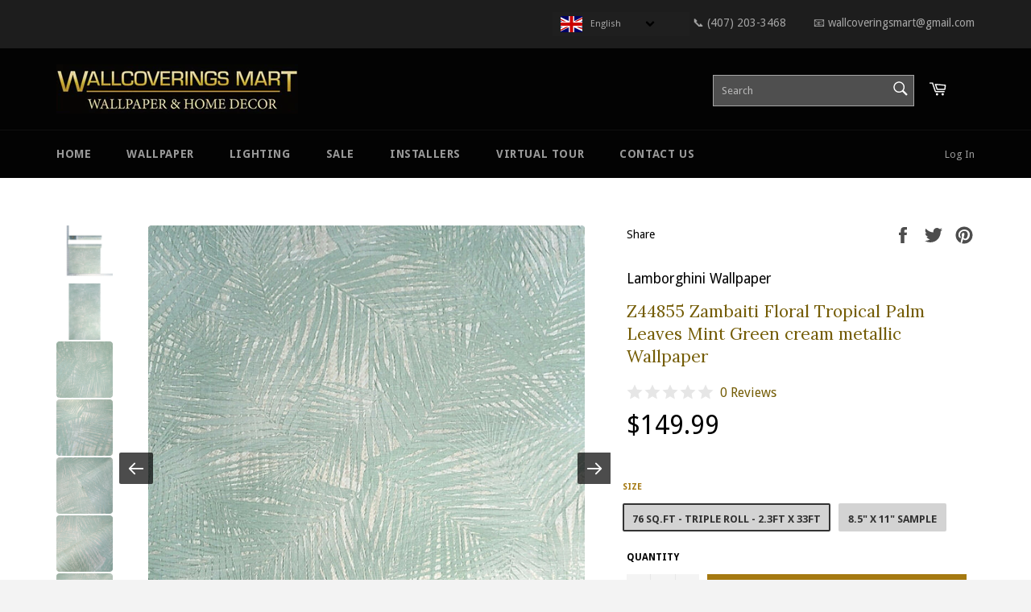

--- FILE ---
content_type: text/html; charset=utf-8
request_url: https://wallcoveringsmart.com/collections/tropical-wallpaper/products/8518-06-cocoa-cream-beige-victorian-damask-hot-stamped-vinyl-quadruple-roll-wallpaper
body_size: 51867
content:
<!DOCTYPE html>

<!--[if IE 9]> <html class="ie9 no-js" lang="en"> <![endif]-->
<!--[if (gt IE 9)|!(IE)]><!--> <html class="no-js" lang="en"> <!--<![endif]-->
<head>
<!-- Added by AVADA SEO Suite -->






<meta name="twitter:image" content="http://wallcoveringsmart.com/cdn/shop/products/Z44855-Zambaiti-Floral-Tropical-Palm-Leaves-Mint-Green-cream-metallic-Wallpaper-1.jpg?v=1607330741">
    




<!-- Added by AVADA SEO Suite: Product Structured Data -->
<script type="application/ld+json">{
"@context": "https://schema.org/",
"@type": "Product",
"@id": "12089343571",
"name": "Z44855 Zambaiti Floral Tropical Palm Leaves Mint Green cream metallic Wallpaper",
"description": "Kind: Vinyl Wallpaper on non-woven baseRoll type: Triple rollSize of 1 Triple roll: 2.3 ft x 33 ft = 76 sq.ft (0.7 m x 10.05 m = 7 sq.meter )Weight: 8lb ( 4 kg) per double rollSurface technology: VinylStability: Very good dimensional stability.Flammability: Highly flame resistant &quot;B - s2 - d0&quot; (In accordance with EN 13501) Lightfast: High degree of lightfastness (over 7 out of 8 to BS 1006)Cleaning: Sponge wallcovering with a solution of warm water and mild soapStrippable: YESUsage: Living room, Bedding room, Study, Kids&#39; room, TV Background and otherCAN BE USED IN BATHROOMS AND BASEMENTS PLEASE NOTE: Color tones can vary due to lighting and your monitor settings. The color on pictures are for reference only and may slightly differ from the actual color on a roll. We are taking pictures of an actual item. It is not the cheap Auto-stick wallpaper, you should buy the adhesive in order to hang it. Please, calculate your room size carefully to make sure it is enough for your fitment.DESCRIPTION: This wallpaper is a high-quality finishing material of a new generation.Redecoration of the room will be really quick with our new collection.Your next redecoration will also be fast and simple – you can just hang them on all walls or desire places. Having a successful combination of interesting textures, radiant colors, and tasteful designs this wallpaper perfectly suits both modern and classic interiors. Bring a touch of luxury and elegance into your home!",
"brand": {
  "@type": "Brand",
  "name": "Lamborghini Wallpaper"
},
"offers": {
  "@type": "Offer",
  "price": "149.99",
  "priceCurrency": "USD",
  "priceValidUntil": "3000-01-01",
  "itemCondition": "https://schema.org/NewCondition",
  "availability": "https://schema.org/InStock",
  "url": "https://wallcoveringsmart.com/products/8518-06-cocoa-cream-beige-victorian-damask-hot-stamped-vinyl-quadruple-roll-wallpaper?variant=49629477139"
},
"image": [
  "https://wallcoveringsmart.com/cdn/shop/products/Z44855-Zambaiti-Floral-Tropical-Palm-Leaves-Mint-Green-cream-metallic-Wallpaper-1.jpg?v=1607330741",
  "https://wallcoveringsmart.com/cdn/shop/products/Z44855-Zambaiti-Floral-Tropical-Palm-Leaves-Mint-Green-cream-metallic-Wallpaper-2.jpg?v=1607330743",
  "https://wallcoveringsmart.com/cdn/shop/products/Z44855-Zambaiti-Floral-Tropical-Palm-Leaves-Mint-Green-cream-metallic-Wallpaper-3.jpg?v=1607330746",
  "https://wallcoveringsmart.com/cdn/shop/products/Z44855-Zambaiti-Floral-Tropical-Palm-Leaves-Mint-Green-cream-metallic-Wallpaper-4.jpg?v=1607330749",
  "https://wallcoveringsmart.com/cdn/shop/products/Z44855-Zambaiti-Floral-Tropical-Palm-Leaves-Mint-Green-cream-metallic-Wallpaper-5.jpg?v=1607330751",
  "https://wallcoveringsmart.com/cdn/shop/products/Z44855-Zambaiti-Floral-Tropical-Palm-Leaves-Mint-Green-cream-metallic-Wallpaper-6.jpg?v=1607330754",
  "https://wallcoveringsmart.com/cdn/shop/products/Z44855-Zambaiti-Floral-Tropical-Palm-Leaves-Mint-Green-cream-metallic-Wallpaper-7.jpg?v=1607330756",
  "https://wallcoveringsmart.com/cdn/shop/products/Z44855-Zambaiti-Floral-Tropical-Palm-Leaves-Mint-Green-cream-metallic-Wallpaper-8.jpg?v=1607330759",
  "https://wallcoveringsmart.com/cdn/shop/products/Z44855-Zambaiti-Floral-Tropical-Palm-Leaves-Mint-Green-cream-metallic-Wallpaper-9.jpg?v=1607330762",
  "https://wallcoveringsmart.com/cdn/shop/products/Z44855-Zambaiti-Floral-Tropical-Palm-Leaves-Mint-Green-cream-metallic-Wallpaper-10.jpg?v=1607330765",
  "https://wallcoveringsmart.com/cdn/shop/products/Z44855-Zambaiti-Floral-Tropical-Palm-Leaves-Mint-Green-cream-metallic-Wallpaper-11.jpg?v=1607330767",
  "https://wallcoveringsmart.com/cdn/shop/products/Z44855-Zambaiti-Floral-Tropical-Palm-Leaves-Mint-Green-cream-metallic-Wallpaper-12.jpg?v=1607330770"
],
"releaseDate": "2020-12-07 03:49:32 -0500",
"sku": "Z44855",
"mpn": "4824033180777"}</script>
<!-- /Added by AVADA SEO Suite --><!-- Added by AVADA SEO Suite: Breadcrumb Structured Data  -->
<script type="application/ld+json">{
  "@context": "https://schema.org",
  "@type": "BreadcrumbList",
  "itemListElement": [{
    "@type": "ListItem",
    "position": 1,
    "name": "Home",
    "item": "https://wallcoveringsmart.com"
  }, {
    "@type": "ListItem",
    "position": 2,
    "name": "Z44855 Zambaiti Floral Tropical Palm Leaves Mint Green cream metallic Wallpaper",
    "item": "https://wallcoveringsmart.com/products/8518-06-cocoa-cream-beige-victorian-damask-hot-stamped-vinyl-quadruple-roll-wallpaper"
  }]
}
</script>
<!-- Added by AVADA SEO Suite -->


<!-- /Added by AVADA SEO Suite -->
<script async src="//wallcoveringsmart.com/cdn/shop/t/17/assets/ml_md5_lib.js?v=179601829834711722281589051355"></script>	
<script type="text/javascript">

    var current_locale = 'en';
    
    
    	 
    	
    		var def_loc = 'en';
        
            
	
    	 
    	
            
	
    	 
    	
            
	
    var enabled_locales = { 'en':'English','es':'Español','pt-BR':'português (Brasil)'}                      
    var is_default_locale = true;
    
    var req_path = '/collections/tropical-wallpaper/products/8518-06-cocoa-cream-beige-victorian-damask-hot-stamped-vinyl-quadruple-roll-wallpaper';
    var root_path = '/';

    var ml_path_prefix = (root_path=='/') ? '' : root_path;

   
    var ml_redirect_mf = "";    

    
        var ml_domains_mf = {};
  	
	var ml_rtl = "ltr";
        
    	
  </script><script async src="//wallcoveringsmart.com/cdn/shop/t/17/assets/ml.js?v=18825664791458219811589316486"></script><link href="//wallcoveringsmart.com/cdn/shop/t/17/assets/ml_switcher.css?v=92082110569933802131589322764" rel="stylesheet" type="text/css" media="all" /> 
  <meta name="google-site-verification" content="O5RMslu8iB0j5voAO6SW17_Z_0DBpDlPMsLtSdbdMbU" />
<meta name="p:domain_verify" content="adbf672c0b022b4d4912a87d9f7d97fd"/>
  <meta charset="utf-8">
  <meta http-equiv="X-UA-Compatible" content="IE=edge,chrome=1">
  <meta name="viewport" content="width=device-width,initial-scale=1">
  <meta name="theme-color" content="#030303">

  
    <link rel="shortcut icon" href="//wallcoveringsmart.com/cdn/shop/files/WALLPAPER_STxORE_GOLD_copy_32x32.png?v=1614292676" type="image/png">
  

  <link rel="canonical" href="https://wallcoveringsmart.com/products/8518-06-cocoa-cream-beige-victorian-damask-hot-stamped-vinyl-quadruple-roll-wallpaper">
  <title>
  Z44855 Zambaiti Floral Tropical Palm Leaves Mint Green cream metallic  &ndash; wallcoveringsmart
  </title>

  
    <meta name="description" content="Kind: Vinyl Wallpaper on non-woven baseRoll type: Triple rollSize of 1 Triple roll: 2.3 ft x 33 ft = 76 sq.ft (0.7 m x 10.05 m = 7 sq.meter )Weight: 8lb ( 4 kg) per double rollSurface technology: VinylStability: Very good dimensional stability.Flammability: Highly flame resistant &quot;B - s2 - d0&quot; (In accordance with EN 13">
  

  
<!-- /snippets/social-meta-tags.liquid --><meta property="og:site_name" content="wallcoveringsmart">
<meta property="og:url" content="https://wallcoveringsmart.com/products/8518-06-cocoa-cream-beige-victorian-damask-hot-stamped-vinyl-quadruple-roll-wallpaper">
<meta property="og:title" content="Z44855 Zambaiti Floral Tropical Palm Leaves Mint Green cream metallic Wallpaper">
<meta property="og:type" content="product">
<meta property="og:description" content="Kind: Vinyl Wallpaper on non-woven baseRoll type: Triple rollSize of 1 Triple roll: 2.3 ft x 33 ft = 76 sq.ft (0.7 m x 10.05 m = 7 sq.meter )Weight: 8lb ( 4 kg) per double rollSurface technology: VinylStability: Very good dimensional stability.Flammability: Highly flame resistant &quot;B - s2 - d0&quot; (In accordance with EN 13"><meta property="og:price:amount" content="1.99">
  <meta property="og:price:currency" content="USD"><meta property="og:image" content="http://wallcoveringsmart.com/cdn/shop/products/Z44855-Zambaiti-Floral-Tropical-Palm-Leaves-Mint-Green-cream-metallic-Wallpaper-1_1024x1024.jpg?v=1607330741"><meta property="og:image" content="http://wallcoveringsmart.com/cdn/shop/products/Z44855-Zambaiti-Floral-Tropical-Palm-Leaves-Mint-Green-cream-metallic-Wallpaper-2_1024x1024.jpg?v=1607330743"><meta property="og:image" content="http://wallcoveringsmart.com/cdn/shop/products/Z44855-Zambaiti-Floral-Tropical-Palm-Leaves-Mint-Green-cream-metallic-Wallpaper-3_1024x1024.jpg?v=1607330746">
<meta property="og:image:secure_url" content="https://wallcoveringsmart.com/cdn/shop/products/Z44855-Zambaiti-Floral-Tropical-Palm-Leaves-Mint-Green-cream-metallic-Wallpaper-1_1024x1024.jpg?v=1607330741"><meta property="og:image:secure_url" content="https://wallcoveringsmart.com/cdn/shop/products/Z44855-Zambaiti-Floral-Tropical-Palm-Leaves-Mint-Green-cream-metallic-Wallpaper-2_1024x1024.jpg?v=1607330743"><meta property="og:image:secure_url" content="https://wallcoveringsmart.com/cdn/shop/products/Z44855-Zambaiti-Floral-Tropical-Palm-Leaves-Mint-Green-cream-metallic-Wallpaper-3_1024x1024.jpg?v=1607330746">

<meta name="twitter:site" content="@home">
<meta name="twitter:card" content="summary_large_image">
<meta name="twitter:title" content="Z44855 Zambaiti Floral Tropical Palm Leaves Mint Green cream metallic Wallpaper">
<meta name="twitter:description" content="Kind: Vinyl Wallpaper on non-woven baseRoll type: Triple rollSize of 1 Triple roll: 2.3 ft x 33 ft = 76 sq.ft (0.7 m x 10.05 m = 7 sq.meter )Weight: 8lb ( 4 kg) per double rollSurface technology: VinylStability: Very good dimensional stability.Flammability: Highly flame resistant &quot;B - s2 - d0&quot; (In accordance with EN 13">


  <script>
    document.documentElement.className = document.documentElement.className.replace('no-js', 'js');
  </script>

  <link href="//wallcoveringsmart.com/cdn/shop/t/17/assets/theme.scss.css?v=122641656276600921321760030399" rel="stylesheet" type="text/css" media="all" />
  <link href="//wallcoveringsmart.com/cdn/shop/t/17/assets/animate.css?v=29045130611391386611589051366" rel="stylesheet" type="text/css" media="all" />
  

  
  
  <link href="//fonts.googleapis.com/css?family=Droid+Sans:400,700" rel="stylesheet" type="text/css" media="all" />


  
    
    
    <link href="//fonts.googleapis.com/css?family=Lora:400,700" rel="stylesheet" type="text/css" media="all" />
  



  <script>
    window.theme = window.theme || {};

    theme.strings = {
      stockAvailable: "1 available",
      addToCart: "Add to Cart",
      soldOut: "Sold Out",
      unavailable: "Unavailable",
      noStockAvailable: "The item could not be added to your cart because there are not enough in stock.",
      willNotShipUntil: "Will not ship until [date]",
      willBeInStockAfter: "Will be in stock after [date]",
      totalCartDiscount: "You're saving [savings]"
    };
  </script>

  <!--[if (gt IE 9)|!(IE)]><!--><script src="//wallcoveringsmart.com/cdn/shop/t/17/assets/lazysizes.min.js?v=37531750901115495291589051353" async="async"></script><!--<![endif]-->
  <!--[if lte IE 9]><script src="//wallcoveringsmart.com/cdn/shop/t/17/assets/lazysizes.min.js?v=37531750901115495291589051353"></script><![endif]-->

  

  <!--[if (gt IE 9)|!(IE)]><!--><script src="//wallcoveringsmart.com/cdn/shop/t/17/assets/vendor.js?v=106113801271224781871589051357" defer="defer"></script><!--<![endif]-->
  <!--[if lt IE 9]><script src="//wallcoveringsmart.com/cdn/shop/t/17/assets/vendor.js?v=106113801271224781871589051357"></script><![endif]-->

  
    <script>
      window.theme = window.theme || {};
      theme.moneyFormat = "${{amount}}";
    </script>
  

  <!--[if (gt IE 9)|!(IE)]><!--><script src="//wallcoveringsmart.com/cdn/shop/t/17/assets/theme.js?v=16996592193250403281589051367" defer="defer"></script><!--<![endif]-->
  <!--[if lte IE 9]><script src="//wallcoveringsmart.com/cdn/shop/t/17/assets/theme.js?v=16996592193250403281589051367"></script><![endif]-->
  <!--[if (gt IE 9)|!(IE)]><!--><script src="//wallcoveringsmart.com/cdn/shop/t/17/assets/custom.js?v=117243900831260110091589051362" defer="defer"></script><!--<![endif]-->
  <!--[if lte IE 9]><script src="//wallcoveringsmart.com/cdn/shop/t/17/assets/custom.js?v=117243900831260110091589051362"></script><![endif]-->

  <!--[if (gt IE 9)|!(IE)]><!--><script src="//wallcoveringsmart.com/cdn/shop/t/17/assets/wow.min.js?v=115119078963534947431589051359" defer="defer"></script><!--<![endif]-->
  <!--[if lte IE 9]><script src="//wallcoveringsmart.com/cdn/shop/t/17/assets/wow.min.js?v=115119078963534947431589051359"></script><![endif]-->

  <script>window.performance && window.performance.mark && window.performance.mark('shopify.content_for_header.start');</script><meta name="google-site-verification" content="U0M4dqPrkzAb0lEjDtsWUmwkQC9COFQ3-eTEYjNg2CU">
<meta id="shopify-digital-wallet" name="shopify-digital-wallet" content="/21171765/digital_wallets/dialog">
<meta name="shopify-checkout-api-token" content="c02a0c88f2f6d9709dd9ec4ec07820d4">
<meta id="in-context-paypal-metadata" data-shop-id="21171765" data-venmo-supported="false" data-environment="production" data-locale="en_US" data-paypal-v4="true" data-currency="USD">
<link rel="alternate" hreflang="x-default" href="https://wallcoveringsmart.com/products/8518-06-cocoa-cream-beige-victorian-damask-hot-stamped-vinyl-quadruple-roll-wallpaper">
<link rel="alternate" hreflang="en" href="https://wallcoveringsmart.com/products/8518-06-cocoa-cream-beige-victorian-damask-hot-stamped-vinyl-quadruple-roll-wallpaper">
<link rel="alternate" hreflang="es" href="https://wallcoveringsmart.com/es/products/8518-06-cocoa-cream-beige-victorian-damask-hot-stamped-vinyl-quadruple-roll-wallpaper">
<link rel="alternate" hreflang="pt" href="https://wallcoveringsmart.com/pt/products/8518-06-cocoa-cream-beige-victorian-damask-hot-stamped-vinyl-quadruple-roll-wallpaper">
<link rel="alternate" hreflang="pt-BR" href="https://wallcoveringsmart.com/pt-br/products/8518-06-cocoa-cream-beige-victorian-damask-hot-stamped-vinyl-quadruple-roll-wallpaper">
<link rel="alternate" type="application/json+oembed" href="https://wallcoveringsmart.com/products/8518-06-cocoa-cream-beige-victorian-damask-hot-stamped-vinyl-quadruple-roll-wallpaper.oembed">
<script async="async" src="/checkouts/internal/preloads.js?locale=en-US"></script>
<link rel="preconnect" href="https://shop.app" crossorigin="anonymous">
<script async="async" src="https://shop.app/checkouts/internal/preloads.js?locale=en-US&shop_id=21171765" crossorigin="anonymous"></script>
<script id="apple-pay-shop-capabilities" type="application/json">{"shopId":21171765,"countryCode":"US","currencyCode":"USD","merchantCapabilities":["supports3DS"],"merchantId":"gid:\/\/shopify\/Shop\/21171765","merchantName":"wallcoveringsmart","requiredBillingContactFields":["postalAddress","email"],"requiredShippingContactFields":["postalAddress","email"],"shippingType":"shipping","supportedNetworks":["visa","masterCard","amex","discover","elo","jcb"],"total":{"type":"pending","label":"wallcoveringsmart","amount":"1.00"},"shopifyPaymentsEnabled":true,"supportsSubscriptions":true}</script>
<script id="shopify-features" type="application/json">{"accessToken":"c02a0c88f2f6d9709dd9ec4ec07820d4","betas":["rich-media-storefront-analytics"],"domain":"wallcoveringsmart.com","predictiveSearch":true,"shopId":21171765,"locale":"en"}</script>
<script>var Shopify = Shopify || {};
Shopify.shop = "eyeeustorusa.myshopify.com";
Shopify.locale = "en";
Shopify.currency = {"active":"USD","rate":"1.0"};
Shopify.country = "US";
Shopify.theme = {"name":"Don't Delete_Installed EPO 220717_venture_ml","id":82502647913,"schema_name":"Venture","schema_version":"2.1.0","theme_store_id":null,"role":"main"};
Shopify.theme.handle = "null";
Shopify.theme.style = {"id":null,"handle":null};
Shopify.cdnHost = "wallcoveringsmart.com/cdn";
Shopify.routes = Shopify.routes || {};
Shopify.routes.root = "/";</script>
<script type="module">!function(o){(o.Shopify=o.Shopify||{}).modules=!0}(window);</script>
<script>!function(o){function n(){var o=[];function n(){o.push(Array.prototype.slice.apply(arguments))}return n.q=o,n}var t=o.Shopify=o.Shopify||{};t.loadFeatures=n(),t.autoloadFeatures=n()}(window);</script>
<script>
  window.ShopifyPay = window.ShopifyPay || {};
  window.ShopifyPay.apiHost = "shop.app\/pay";
  window.ShopifyPay.redirectState = null;
</script>
<script id="shop-js-analytics" type="application/json">{"pageType":"product"}</script>
<script defer="defer" async type="module" src="//wallcoveringsmart.com/cdn/shopifycloud/shop-js/modules/v2/client.init-shop-cart-sync_IZsNAliE.en.esm.js"></script>
<script defer="defer" async type="module" src="//wallcoveringsmart.com/cdn/shopifycloud/shop-js/modules/v2/chunk.common_0OUaOowp.esm.js"></script>
<script type="module">
  await import("//wallcoveringsmart.com/cdn/shopifycloud/shop-js/modules/v2/client.init-shop-cart-sync_IZsNAliE.en.esm.js");
await import("//wallcoveringsmart.com/cdn/shopifycloud/shop-js/modules/v2/chunk.common_0OUaOowp.esm.js");

  window.Shopify.SignInWithShop?.initShopCartSync?.({"fedCMEnabled":true,"windoidEnabled":true});

</script>
<script>
  window.Shopify = window.Shopify || {};
  if (!window.Shopify.featureAssets) window.Shopify.featureAssets = {};
  window.Shopify.featureAssets['shop-js'] = {"shop-cart-sync":["modules/v2/client.shop-cart-sync_DLOhI_0X.en.esm.js","modules/v2/chunk.common_0OUaOowp.esm.js"],"init-fed-cm":["modules/v2/client.init-fed-cm_C6YtU0w6.en.esm.js","modules/v2/chunk.common_0OUaOowp.esm.js"],"shop-button":["modules/v2/client.shop-button_BCMx7GTG.en.esm.js","modules/v2/chunk.common_0OUaOowp.esm.js"],"shop-cash-offers":["modules/v2/client.shop-cash-offers_BT26qb5j.en.esm.js","modules/v2/chunk.common_0OUaOowp.esm.js","modules/v2/chunk.modal_CGo_dVj3.esm.js"],"init-windoid":["modules/v2/client.init-windoid_B9PkRMql.en.esm.js","modules/v2/chunk.common_0OUaOowp.esm.js"],"init-shop-email-lookup-coordinator":["modules/v2/client.init-shop-email-lookup-coordinator_DZkqjsbU.en.esm.js","modules/v2/chunk.common_0OUaOowp.esm.js"],"shop-toast-manager":["modules/v2/client.shop-toast-manager_Di2EnuM7.en.esm.js","modules/v2/chunk.common_0OUaOowp.esm.js"],"shop-login-button":["modules/v2/client.shop-login-button_BtqW_SIO.en.esm.js","modules/v2/chunk.common_0OUaOowp.esm.js","modules/v2/chunk.modal_CGo_dVj3.esm.js"],"avatar":["modules/v2/client.avatar_BTnouDA3.en.esm.js"],"pay-button":["modules/v2/client.pay-button_CWa-C9R1.en.esm.js","modules/v2/chunk.common_0OUaOowp.esm.js"],"init-shop-cart-sync":["modules/v2/client.init-shop-cart-sync_IZsNAliE.en.esm.js","modules/v2/chunk.common_0OUaOowp.esm.js"],"init-customer-accounts":["modules/v2/client.init-customer-accounts_DenGwJTU.en.esm.js","modules/v2/client.shop-login-button_BtqW_SIO.en.esm.js","modules/v2/chunk.common_0OUaOowp.esm.js","modules/v2/chunk.modal_CGo_dVj3.esm.js"],"init-shop-for-new-customer-accounts":["modules/v2/client.init-shop-for-new-customer-accounts_JdHXxpS9.en.esm.js","modules/v2/client.shop-login-button_BtqW_SIO.en.esm.js","modules/v2/chunk.common_0OUaOowp.esm.js","modules/v2/chunk.modal_CGo_dVj3.esm.js"],"init-customer-accounts-sign-up":["modules/v2/client.init-customer-accounts-sign-up_D6__K_p8.en.esm.js","modules/v2/client.shop-login-button_BtqW_SIO.en.esm.js","modules/v2/chunk.common_0OUaOowp.esm.js","modules/v2/chunk.modal_CGo_dVj3.esm.js"],"checkout-modal":["modules/v2/client.checkout-modal_C_ZQDY6s.en.esm.js","modules/v2/chunk.common_0OUaOowp.esm.js","modules/v2/chunk.modal_CGo_dVj3.esm.js"],"shop-follow-button":["modules/v2/client.shop-follow-button_XetIsj8l.en.esm.js","modules/v2/chunk.common_0OUaOowp.esm.js","modules/v2/chunk.modal_CGo_dVj3.esm.js"],"lead-capture":["modules/v2/client.lead-capture_DvA72MRN.en.esm.js","modules/v2/chunk.common_0OUaOowp.esm.js","modules/v2/chunk.modal_CGo_dVj3.esm.js"],"shop-login":["modules/v2/client.shop-login_ClXNxyh6.en.esm.js","modules/v2/chunk.common_0OUaOowp.esm.js","modules/v2/chunk.modal_CGo_dVj3.esm.js"],"payment-terms":["modules/v2/client.payment-terms_CNlwjfZz.en.esm.js","modules/v2/chunk.common_0OUaOowp.esm.js","modules/v2/chunk.modal_CGo_dVj3.esm.js"]};
</script>
<script>(function() {
  var isLoaded = false;
  function asyncLoad() {
    if (isLoaded) return;
    isLoaded = true;
    var urls = ["\/\/www.powr.io\/powr.js?powr-token=eyeeustorusa.myshopify.com\u0026external-type=shopify\u0026shop=eyeeustorusa.myshopify.com","https:\/\/shopify.covet.pics\/covet-pics-widget-inject.js?shop=eyeeustorusa.myshopify.com","https:\/\/seo.apps.avada.io\/avada-seo-installed.js?shop=eyeeustorusa.myshopify.com","https:\/\/cdn.shoppinggives.com\/cc-utilities\/shopify.js?store-id=7ba8c19d-737f-4517-b484-55d9712f1ef4\u0026shop=eyeeustorusa.myshopify.com","https:\/\/platform-api.sharethis.com\/js\/sharethis.js?shop=eyeeustorusa.myshopify.com#property=660da39d2a2af700191bf75f\u0026product=-buttons\u0026source=-buttons-shopify\u0026ver=1712169894"];
    for (var i = 0; i < urls.length; i++) {
      var s = document.createElement('script');
      s.type = 'text/javascript';
      s.async = true;
      s.src = urls[i];
      var x = document.getElementsByTagName('script')[0];
      x.parentNode.insertBefore(s, x);
    }
  };
  if(window.attachEvent) {
    window.attachEvent('onload', asyncLoad);
  } else {
    window.addEventListener('load', asyncLoad, false);
  }
})();</script>
<script id="__st">var __st={"a":21171765,"offset":-18000,"reqid":"70167ebc-9946-4505-9d0f-6b413ee5a84b-1768484680","pageurl":"wallcoveringsmart.com\/collections\/tropical-wallpaper\/products\/8518-06-cocoa-cream-beige-victorian-damask-hot-stamped-vinyl-quadruple-roll-wallpaper","u":"73f0608eb603","p":"product","rtyp":"product","rid":12089343571};</script>
<script>window.ShopifyPaypalV4VisibilityTracking = true;</script>
<script id="captcha-bootstrap">!function(){'use strict';const t='contact',e='account',n='new_comment',o=[[t,t],['blogs',n],['comments',n],[t,'customer']],c=[[e,'customer_login'],[e,'guest_login'],[e,'recover_customer_password'],[e,'create_customer']],r=t=>t.map((([t,e])=>`form[action*='/${t}']:not([data-nocaptcha='true']) input[name='form_type'][value='${e}']`)).join(','),a=t=>()=>t?[...document.querySelectorAll(t)].map((t=>t.form)):[];function s(){const t=[...o],e=r(t);return a(e)}const i='password',u='form_key',d=['recaptcha-v3-token','g-recaptcha-response','h-captcha-response',i],f=()=>{try{return window.sessionStorage}catch{return}},m='__shopify_v',_=t=>t.elements[u];function p(t,e,n=!1){try{const o=window.sessionStorage,c=JSON.parse(o.getItem(e)),{data:r}=function(t){const{data:e,action:n}=t;return t[m]||n?{data:e,action:n}:{data:t,action:n}}(c);for(const[e,n]of Object.entries(r))t.elements[e]&&(t.elements[e].value=n);n&&o.removeItem(e)}catch(o){console.error('form repopulation failed',{error:o})}}const l='form_type',E='cptcha';function T(t){t.dataset[E]=!0}const w=window,h=w.document,L='Shopify',v='ce_forms',y='captcha';let A=!1;((t,e)=>{const n=(g='f06e6c50-85a8-45c8-87d0-21a2b65856fe',I='https://cdn.shopify.com/shopifycloud/storefront-forms-hcaptcha/ce_storefront_forms_captcha_hcaptcha.v1.5.2.iife.js',D={infoText:'Protected by hCaptcha',privacyText:'Privacy',termsText:'Terms'},(t,e,n)=>{const o=w[L][v],c=o.bindForm;if(c)return c(t,g,e,D).then(n);var r;o.q.push([[t,g,e,D],n]),r=I,A||(h.body.append(Object.assign(h.createElement('script'),{id:'captcha-provider',async:!0,src:r})),A=!0)});var g,I,D;w[L]=w[L]||{},w[L][v]=w[L][v]||{},w[L][v].q=[],w[L][y]=w[L][y]||{},w[L][y].protect=function(t,e){n(t,void 0,e),T(t)},Object.freeze(w[L][y]),function(t,e,n,w,h,L){const[v,y,A,g]=function(t,e,n){const i=e?o:[],u=t?c:[],d=[...i,...u],f=r(d),m=r(i),_=r(d.filter((([t,e])=>n.includes(e))));return[a(f),a(m),a(_),s()]}(w,h,L),I=t=>{const e=t.target;return e instanceof HTMLFormElement?e:e&&e.form},D=t=>v().includes(t);t.addEventListener('submit',(t=>{const e=I(t);if(!e)return;const n=D(e)&&!e.dataset.hcaptchaBound&&!e.dataset.recaptchaBound,o=_(e),c=g().includes(e)&&(!o||!o.value);(n||c)&&t.preventDefault(),c&&!n&&(function(t){try{if(!f())return;!function(t){const e=f();if(!e)return;const n=_(t);if(!n)return;const o=n.value;o&&e.removeItem(o)}(t);const e=Array.from(Array(32),(()=>Math.random().toString(36)[2])).join('');!function(t,e){_(t)||t.append(Object.assign(document.createElement('input'),{type:'hidden',name:u})),t.elements[u].value=e}(t,e),function(t,e){const n=f();if(!n)return;const o=[...t.querySelectorAll(`input[type='${i}']`)].map((({name:t})=>t)),c=[...d,...o],r={};for(const[a,s]of new FormData(t).entries())c.includes(a)||(r[a]=s);n.setItem(e,JSON.stringify({[m]:1,action:t.action,data:r}))}(t,e)}catch(e){console.error('failed to persist form',e)}}(e),e.submit())}));const S=(t,e)=>{t&&!t.dataset[E]&&(n(t,e.some((e=>e===t))),T(t))};for(const o of['focusin','change'])t.addEventListener(o,(t=>{const e=I(t);D(e)&&S(e,y())}));const B=e.get('form_key'),M=e.get(l),P=B&&M;t.addEventListener('DOMContentLoaded',(()=>{const t=y();if(P)for(const e of t)e.elements[l].value===M&&p(e,B);[...new Set([...A(),...v().filter((t=>'true'===t.dataset.shopifyCaptcha))])].forEach((e=>S(e,t)))}))}(h,new URLSearchParams(w.location.search),n,t,e,['guest_login'])})(!0,!0)}();</script>
<script integrity="sha256-4kQ18oKyAcykRKYeNunJcIwy7WH5gtpwJnB7kiuLZ1E=" data-source-attribution="shopify.loadfeatures" defer="defer" src="//wallcoveringsmart.com/cdn/shopifycloud/storefront/assets/storefront/load_feature-a0a9edcb.js" crossorigin="anonymous"></script>
<script crossorigin="anonymous" defer="defer" src="//wallcoveringsmart.com/cdn/shopifycloud/storefront/assets/shopify_pay/storefront-65b4c6d7.js?v=20250812"></script>
<script data-source-attribution="shopify.dynamic_checkout.dynamic.init">var Shopify=Shopify||{};Shopify.PaymentButton=Shopify.PaymentButton||{isStorefrontPortableWallets:!0,init:function(){window.Shopify.PaymentButton.init=function(){};var t=document.createElement("script");t.src="https://wallcoveringsmart.com/cdn/shopifycloud/portable-wallets/latest/portable-wallets.en.js",t.type="module",document.head.appendChild(t)}};
</script>
<script data-source-attribution="shopify.dynamic_checkout.buyer_consent">
  function portableWalletsHideBuyerConsent(e){var t=document.getElementById("shopify-buyer-consent"),n=document.getElementById("shopify-subscription-policy-button");t&&n&&(t.classList.add("hidden"),t.setAttribute("aria-hidden","true"),n.removeEventListener("click",e))}function portableWalletsShowBuyerConsent(e){var t=document.getElementById("shopify-buyer-consent"),n=document.getElementById("shopify-subscription-policy-button");t&&n&&(t.classList.remove("hidden"),t.removeAttribute("aria-hidden"),n.addEventListener("click",e))}window.Shopify?.PaymentButton&&(window.Shopify.PaymentButton.hideBuyerConsent=portableWalletsHideBuyerConsent,window.Shopify.PaymentButton.showBuyerConsent=portableWalletsShowBuyerConsent);
</script>
<script data-source-attribution="shopify.dynamic_checkout.cart.bootstrap">document.addEventListener("DOMContentLoaded",(function(){function t(){return document.querySelector("shopify-accelerated-checkout-cart, shopify-accelerated-checkout")}if(t())Shopify.PaymentButton.init();else{new MutationObserver((function(e,n){t()&&(Shopify.PaymentButton.init(),n.disconnect())})).observe(document.body,{childList:!0,subtree:!0})}}));
</script>
<link id="shopify-accelerated-checkout-styles" rel="stylesheet" media="screen" href="https://wallcoveringsmart.com/cdn/shopifycloud/portable-wallets/latest/accelerated-checkout-backwards-compat.css" crossorigin="anonymous">
<style id="shopify-accelerated-checkout-cart">
        #shopify-buyer-consent {
  margin-top: 1em;
  display: inline-block;
  width: 100%;
}

#shopify-buyer-consent.hidden {
  display: none;
}

#shopify-subscription-policy-button {
  background: none;
  border: none;
  padding: 0;
  text-decoration: underline;
  font-size: inherit;
  cursor: pointer;
}

#shopify-subscription-policy-button::before {
  box-shadow: none;
}

      </style>

<script>window.performance && window.performance.mark && window.performance.mark('shopify.content_for_header.end');</script>

<script>window.BOLD = window.BOLD || {};
    window.BOLD.common = window.BOLD.common || {};
    window.BOLD.common.Shopify = window.BOLD.common.Shopify || {};
    window.BOLD.common.Shopify.shop = {
        domain: 'wallcoveringsmart.com',
        permanent_domain: 'eyeeustorusa.myshopify.com',
        url: 'https://wallcoveringsmart.com',
        secure_url: 'https://wallcoveringsmart.com',
        money_format: "${{amount}}",
        currency: "USD"
    };
    window.BOLD.common.Shopify.cart = {"note":null,"attributes":{},"original_total_price":0,"total_price":0,"total_discount":0,"total_weight":0.0,"item_count":0,"items":[],"requires_shipping":false,"currency":"USD","items_subtotal_price":0,"cart_level_discount_applications":[],"checkout_charge_amount":0};
    window.BOLD.common.template = 'product';window.BOLD.common.Shopify.formatMoney = function(money, format) {
        function n(t, e) {
            return "undefined" == typeof t ? e : t
        }
        function r(t, e, r, i) {
            if (e = n(e, 2),
            r = n(r, ","),
            i = n(i, "."),
            isNaN(t) || null == t)
                return 0;
            t = (t / 100).toFixed(e);
            var o = t.split(".")
              , a = o[0].replace(/(\d)(?=(\d\d\d)+(?!\d))/g, "$1" + r)
              , s = o[1] ? i + o[1] : "";
            return a + s
        }
        "string" == typeof money && (money = money.replace(".", ""));
        var i = ""
          , o = /\{\{\s*(\w+)\s*\}\}/
          , a = format || window.BOLD.common.Shopify.shop.money_format || window.Shopify.money_format || "$ {{ amount }}";
        switch (a.match(o)[1]) {
            case "amount":
                i = r(money, 2);
                break;
            case "amount_no_decimals":
                i = r(money, 0);
                break;
            case "amount_with_comma_separator":
                i = r(money, 2, ".", ",");
                break;
            case "amount_no_decimals_with_comma_separator":
                i = r(money, 0, ".", ",");
                break;
            case "amount_with_space_separator":
                i = r(money, 2, ".", " ");
                break;
            case "amount_no_decimals_with_space_separator":
                i = r(money, 0, ".", " ");
                break;
        }
        return a.replace(o, i);
    };
    window.BOLD.common.Shopify.saveProduct = function (handle, product) {
        if (typeof handle === 'string' && typeof window.BOLD.common.Shopify.products[handle] === 'undefined') {
            if (typeof product === 'number') {
                window.BOLD.common.Shopify.handles[product] = handle;
                product = { id: product };
            }
            window.BOLD.common.Shopify.products[handle] = product;
        }
    };
    window.BOLD.common.Shopify.saveVariant = function (variant_id, variant) {
        if (typeof variant_id === 'number' && typeof window.BOLD.common.Shopify.variants[variant_id] === 'undefined') {
            window.BOLD.common.Shopify.variants[variant_id] = variant;
        }
    };window.BOLD.common.Shopify.products = window.BOLD.common.Shopify.products || {};
    window.BOLD.common.Shopify.variants = window.BOLD.common.Shopify.variants || {};
    window.BOLD.common.Shopify.handles = window.BOLD.common.Shopify.handles || {};window.BOLD.common.Shopify.handle = "8518-06-cocoa-cream-beige-victorian-damask-hot-stamped-vinyl-quadruple-roll-wallpaper"
window.BOLD.common.Shopify.saveProduct("8518-06-cocoa-cream-beige-victorian-damask-hot-stamped-vinyl-quadruple-roll-wallpaper", 12089343571);window.BOLD.common.Shopify.saveVariant(49629477139, {product_id: 12089343571, product_handle: "8518-06-cocoa-cream-beige-victorian-damask-hot-stamped-vinyl-quadruple-roll-wallpaper", price: 14999, group_id: ''});window.BOLD.common.Shopify.saveVariant(49629477203, {product_id: 12089343571, product_handle: "8518-06-cocoa-cream-beige-victorian-damask-hot-stamped-vinyl-quadruple-roll-wallpaper", price: 199, group_id: ''});window.BOLD.common.Shopify.saveProduct("t42038-meadow-lavender-blue-wallpaper", 9121756315933);window.BOLD.common.Shopify.saveVariant(47999178604829, {product_id: 9121756315933, product_handle: "t42038-meadow-lavender-blue-wallpaper", price: 33900, group_id: ''});window.BOLD.common.Shopify.saveVariant(47999178637597, {product_id: 9121756315933, product_handle: "t42038-meadow-lavender-blue-wallpaper", price: 399, group_id: ''});window.BOLD.common.Shopify.saveProduct("8545-03-navy-blue-gold-damask-wallpaper", 348819914781);window.BOLD.common.Shopify.saveVariant(5132828999709, {product_id: 348819914781, product_handle: "8545-03-navy-blue-gold-damask-wallpaper", price: 11560, group_id: ''});window.BOLD.common.Shopify.saveVariant(5132829032477, {product_id: 348819914781, product_handle: "8545-03-navy-blue-gold-damask-wallpaper", price: 299, group_id: ''});window.BOLD.common.Shopify.saveProduct("z44862-lamborghini-wallpaper", 4118899097705);window.BOLD.common.Shopify.saveVariant(30218297704553, {product_id: 4118899097705, product_handle: "z44862-lamborghini-wallpaper", price: 14900, group_id: ''});window.BOLD.common.Shopify.saveVariant(30218297737321, {product_id: 4118899097705, product_handle: "z44862-lamborghini-wallpaper", price: 199, group_id: ''});window.BOLD.common.Shopify.saveProduct("135056-flock-velvet-velour-gray-charcoal-black-leaf-portofino-wallpaper", 364294897693);window.BOLD.common.Shopify.saveVariant(5310956437533, {product_id: 364294897693, product_handle: "135056-flock-velvet-velour-gray-charcoal-black-leaf-portofino-wallpaper", price: 7500, group_id: ''});window.BOLD.common.Shopify.saveVariant(5310956470301, {product_id: 364294897693, product_handle: "135056-flock-velvet-velour-gray-charcoal-black-leaf-portofino-wallpaper", price: 199, group_id: ''});window.BOLD.common.Shopify.saveProduct("8518-06-cocoa-cream-beige-victorian-damask-hot-stamped-vinyl-quadruple-roll-wallpaper", 12089343571);window.BOLD.common.Shopify.saveVariant(49629477139, {product_id: 12089343571, product_handle: "8518-06-cocoa-cream-beige-victorian-damask-hot-stamped-vinyl-quadruple-roll-wallpaper", price: 14999, group_id: ''});window.BOLD.common.Shopify.saveVariant(49629477203, {product_id: 12089343571, product_handle: "8518-06-cocoa-cream-beige-victorian-damask-hot-stamped-vinyl-quadruple-roll-wallpaper", price: 199, group_id: ''});window.BOLD.common.Shopify.saveProduct("copy-of-duplex-wallpaper-double-roll-5", 748420268137);window.BOLD.common.Shopify.saveVariant(8170666131561, {product_id: 748420268137, product_handle: "copy-of-duplex-wallpaper-double-roll-5", price: 9450, group_id: ''});window.BOLD.common.Shopify.saveVariant(8170666164329, {product_id: 748420268137, product_handle: "copy-of-duplex-wallpaper-double-roll-5", price: 199, group_id: ''});window.BOLD.common.Shopify.saveProduct("tp80602-palm-leaf-tropical-blue-wallpaper", 4656928915561);window.BOLD.common.Shopify.saveVariant(32372463173737, {product_id: 4656928915561, product_handle: "tp80602-palm-leaf-tropical-blue-wallpaper", price: 9400, group_id: ''});window.BOLD.common.Shopify.saveVariant(32372463206505, {product_id: 4656928915561, product_handle: "tp80602-palm-leaf-tropical-blue-wallpaper", price: 199, group_id: ''});window.BOLD.common.Shopify.saveProduct("l894-06-plain-textured-grey-wallpaper", 2386104451177);window.BOLD.common.Shopify.saveVariant(21448937078889, {product_id: 2386104451177, product_handle: "l894-06-plain-textured-grey-wallpaper", price: 99, group_id: ''});window.BOLD.common.Shopify.saveVariant(39778560344169, {product_id: 2386104451177, product_handle: "l894-06-plain-textured-grey-wallpaper", price: 6999, group_id: ''});window.BOLD.common.Shopify.saveProduct("t10146-palm-frond-metallic-silver-on-beige-wallpaper", 8963387064605);window.BOLD.common.Shopify.saveVariant(47416045502749, {product_id: 8963387064605, product_handle: "t10146-palm-frond-metallic-silver-on-beige-wallpaper", price: 27900, group_id: ''});window.BOLD.common.Shopify.saveVariant(47416045535517, {product_id: 8963387064605, product_handle: "t10146-palm-frond-metallic-silver-on-beige-wallpaper", price: 300, group_id: ''});window.BOLD.common.Shopify.saveProduct("tp80604-palm-leaf-tropical-aquas-teals-wallpaper", 4772718575721);window.BOLD.common.Shopify.saveVariant(32720204857449, {product_id: 4772718575721, product_handle: "tp80604-palm-leaf-tropical-aquas-teals-wallpaper", price: 9400, group_id: ''});window.BOLD.common.Shopify.saveVariant(32720204890217, {product_id: 4772718575721, product_handle: "tp80604-palm-leaf-tropical-aquas-teals-wallpaper", price: 199, group_id: ''});window.BOLD.common.Shopify.saveProduct("t42010-claire-spa-blue-wallpaper", 9121736229149);window.BOLD.common.Shopify.saveVariant(47999036227869, {product_id: 9121736229149, product_handle: "t42010-claire-spa-blue-wallpaper", price: 32500, group_id: ''});window.BOLD.common.Shopify.saveVariant(47999036260637, {product_id: 9121736229149, product_handle: "t42010-claire-spa-blue-wallpaper", price: 399, group_id: ''});window.BOLD.common.Shopify.saveProduct("z80015-floral-tropical-pastel-green-pink-ivory-gold-metallic-flowers-textured-wallpaper", 6906087538793);window.BOLD.common.Shopify.saveVariant(40199247888489, {product_id: 6906087538793, product_handle: "z80015-floral-tropical-pastel-green-pink-ivory-gold-metallic-flowers-textured-wallpaper", price: 17900, group_id: ''});window.BOLD.common.Shopify.saveVariant(40199247921257, {product_id: 6906087538793, product_handle: "z80015-floral-tropical-pastel-green-pink-ivory-gold-metallic-flowers-textured-wallpaper", price: 199, group_id: ''});window.BOLD.common.Shopify.saveVariant(44521833627933, {product_id: 6906087538793, product_handle: "z80015-floral-tropical-pastel-green-pink-ivory-gold-metallic-flowers-textured-wallpaper", price: 12000, group_id: ''});window.BOLD.common.Shopify.saveVariant(44521833660701, {product_id: 6906087538793, product_handle: "z80015-floral-tropical-pastel-green-pink-ivory-gold-metallic-flowers-textured-wallpaper", price: 6000, group_id: ''});window.BOLD.common.Shopify.saveProduct("z5565-modern-bronze-white-gold-metallic-floral-tropical-palm-leaves-textured-wallpaper", 6849536786537);window.BOLD.common.Shopify.saveVariant(39998576459881, {product_id: 6849536786537, product_handle: "z5565-modern-bronze-white-gold-metallic-floral-tropical-palm-leaves-textured-wallpaper", price: 5000, group_id: ''});window.BOLD.common.Shopify.saveVariant(39998576492649, {product_id: 6849536786537, product_handle: "z5565-modern-bronze-white-gold-metallic-floral-tropical-palm-leaves-textured-wallpaper", price: 200, group_id: ''});window.BOLD.common.Shopify.saveProduct("02-floral-pink-cream-duplex-wallpaper-double-roll", 12473585555);window.BOLD.common.Shopify.saveVariant(52361710355, {product_id: 12473585555, product_handle: "02-floral-pink-cream-duplex-wallpaper-double-roll", price: 10899, group_id: ''});window.BOLD.common.Shopify.saveVariant(52361710483, {product_id: 12473585555, product_handle: "02-floral-pink-cream-duplex-wallpaper-double-roll", price: 200, group_id: ''});window.BOLD.common.Shopify.saveProduct("tp81224-big-leaf-multicolor-purples-wallpaper", 4794449264745);window.BOLD.common.Shopify.saveVariant(32806205849705, {product_id: 4794449264745, product_handle: "tp81224-big-leaf-multicolor-purples-wallpaper", price: 9400, group_id: ''});window.BOLD.common.Shopify.saveVariant(32806205882473, {product_id: 4794449264745, product_handle: "tp81224-big-leaf-multicolor-purples-wallpaper", price: 199, group_id: ''});window.BOLD.common.Shopify.saveProduct("z44906-tan-gold-metallic-floral-tropical-palm-leaves-faux-concrete-textured-wallpaper", 8193290338589);window.BOLD.common.Shopify.saveVariant(44584794882333, {product_id: 8193290338589, product_handle: "z44906-tan-gold-metallic-floral-tropical-palm-leaves-faux-concrete-textured-wallpaper", price: 13499, group_id: ''});window.BOLD.common.Shopify.saveVariant(44584794915101, {product_id: 8193290338589, product_handle: "z44906-tan-gold-metallic-floral-tropical-palm-leaves-faux-concrete-textured-wallpaper", price: 200, group_id: ''});window.BOLD.common.Shopify.saveProduct("38703-2-versace-teal-tropical-palm-leaf-gold-blue-wallpaper", 6814840291433);window.BOLD.common.Shopify.saveVariant(39899242004585, {product_id: 6814840291433, product_handle: "38703-2-versace-teal-tropical-palm-leaf-gold-blue-wallpaper", price: 14999, group_id: ''});window.BOLD.common.Shopify.saveVariant(39899242037353, {product_id: 6814840291433, product_handle: "38703-2-versace-teal-tropical-palm-leaf-gold-blue-wallpaper", price: 500, group_id: ''});window.BOLD.common.Shopify.saveProduct("tp80000-tropic-exotic-maui-black-green-yellow-red-pineapple-tropical-floral-wallpaper-3d", 3717097685097);window.BOLD.common.Shopify.saveVariant(29273476464745, {product_id: 3717097685097, product_handle: "tp80000-tropic-exotic-maui-black-green-yellow-red-pineapple-tropical-floral-wallpaper-3d", price: 9400, group_id: ''});window.BOLD.common.Shopify.saveVariant(29273476497513, {product_id: 3717097685097, product_handle: "tp80000-tropic-exotic-maui-black-green-yellow-red-pineapple-tropical-floral-wallpaper-3d", price: 199, group_id: ''});window.BOLD.common.Shopify.saveProduct("10012-21w9581-floral-textured-grey-wallpaper", 9385444835613);window.BOLD.common.Shopify.saveVariant(48656266527005, {product_id: 9385444835613, product_handle: "10012-21w9581-floral-textured-grey-wallpaper", price: 35000, group_id: ''});window.BOLD.common.Shopify.saveVariant(48656266559773, {product_id: 9385444835613, product_handle: "10012-21w9581-floral-textured-grey-wallpaper", price: 499, group_id: ''});window.BOLD.common.Shopify.saveProduct("t42021-peony-garden-blue-green-wallpaper", 9121742651677);window.BOLD.common.Shopify.saveVariant(47999105401117, {product_id: 9121742651677, product_handle: "t42021-peony-garden-blue-green-wallpaper", price: 33000, group_id: ''});window.BOLD.common.Shopify.saveVariant(47999105433885, {product_id: 9121742651677, product_handle: "t42021-peony-garden-blue-green-wallpaper", price: 399, group_id: ''});window.BOLD.common.Shopify.saveProduct("t10144-palm-frond-navy-and-white-wallpaper", 8963385983261);window.BOLD.common.Shopify.saveVariant(47416037966109, {product_id: 8963385983261, product_handle: "t10144-palm-frond-navy-and-white-wallpaper", price: 27900, group_id: ''});window.BOLD.common.Shopify.saveVariant(47416037998877, {product_id: 8963385983261, product_handle: "t10144-palm-frond-navy-and-white-wallpaper", price: 300, group_id: ''});window.BOLD.common.Shopify.saveProduct("t10141-palm-frond-navy-and-green-wallpaper", 8963382739229);window.BOLD.common.Shopify.saveVariant(47416014831901, {product_id: 8963382739229, product_handle: "t10141-palm-frond-navy-and-green-wallpaper", price: 27900, group_id: ''});window.BOLD.common.Shopify.saveVariant(47416014864669, {product_id: 8963382739229, product_handle: "t10141-palm-frond-navy-and-green-wallpaper", price: 300, group_id: ''});window.BOLD.common.Shopify.saveProduct("tp80610-palm-leaf-tropical-white-green-wallpaper", 4780916998249);window.BOLD.common.Shopify.saveVariant(32755551567977, {product_id: 4780916998249, product_handle: "tp80610-palm-leaf-tropical-white-green-wallpaper", price: 9400, group_id: ''});window.BOLD.common.Shopify.saveVariant(32755551600745, {product_id: 4780916998249, product_handle: "tp80610-palm-leaf-tropical-white-green-wallpaper", price: 199, group_id: ''});window.BOLD.common.Shopify.saveProduct("tp80600-palm-leaf-black-green-wallpaper", 3717197135977);window.BOLD.common.Shopify.saveVariant(29274002587753, {product_id: 3717197135977, product_handle: "tp80600-palm-leaf-black-green-wallpaper", price: 9400, group_id: ''});window.BOLD.common.Shopify.saveVariant(29274002620521, {product_id: 3717197135977, product_handle: "tp80600-palm-leaf-black-green-wallpaper", price: 199, group_id: ''});window.BOLD.common.Shopify.saveProduct("z57757-plain-non-woven-faux-fabric-wallpaper", 9771472421149);window.BOLD.common.Shopify.saveVariant(49746467750173, {product_id: 9771472421149, product_handle: "z57757-plain-non-woven-faux-fabric-wallpaper", price: 9900, group_id: ''});window.BOLD.common.Shopify.saveVariant(49746467782941, {product_id: 9771472421149, product_handle: "z57757-plain-non-woven-faux-fabric-wallpaper", price: 299, group_id: ''});window.BOLD.common.Shopify.saveProduct("m53049-floral-tropical-leaves-green-gold-metallic-faux-fabric-textured-wallpaper-rolls", 8066114617629);window.BOLD.common.Shopify.saveVariant(44172928090397, {product_id: 8066114617629, product_handle: "m53049-floral-tropical-leaves-green-gold-metallic-faux-fabric-textured-wallpaper-rolls", price: 11899, group_id: ''});window.BOLD.common.Shopify.saveVariant(44172928123165, {product_id: 8066114617629, product_handle: "m53049-floral-tropical-leaves-green-gold-metallic-faux-fabric-textured-wallpaper-rolls", price: 399, group_id: ''});window.BOLD.common.Shopify.saveProduct("ry2780-earn-your-stripes-sure-strip-wallpaper", 3690323574889);window.BOLD.common.Shopify.saveVariant(29151372869737, {product_id: 3690323574889, product_handle: "ry2780-earn-your-stripes-sure-strip-wallpaper", price: 17000, group_id: ''});window.BOLD.common.Shopify.saveVariant(29151372902505, {product_id: 3690323574889, product_handle: "ry2780-earn-your-stripes-sure-strip-wallpaper", price: 199, group_id: ''});window.BOLD.common.Shopify.saveProduct("dk5967-perfect-princess-swirl-pink-glitter-wallpaper", 1487842377833);window.BOLD.common.Shopify.saveVariant(13634268594281, {product_id: 1487842377833, product_handle: "dk5967-perfect-princess-swirl-pink-glitter-wallpaper", price: 15000, group_id: ''});window.BOLD.common.Shopify.saveVariant(13634268627049, {product_id: 1487842377833, product_handle: "dk5967-perfect-princess-swirl-pink-glitter-wallpaper", price: 199, group_id: ''});window.BOLD.common.Shopify.saveProduct("cl30604-southampton-matcha-wallpaper", 9131370610973);window.BOLD.common.Shopify.saveVariant(48042141876509, {product_id: 9131370610973, product_handle: "cl30604-southampton-matcha-wallpaper", price: 47900, group_id: ''});window.BOLD.common.Shopify.saveVariant(48042141909277, {product_id: 9131370610973, product_handle: "cl30604-southampton-matcha-wallpaper", price: 299, group_id: ''});window.BOLD.common.Shopify.saveProduct("t10142-palm-frond-green-and-white-wallpaper", 8963384541469);window.BOLD.common.Shopify.saveVariant(47416029282589, {product_id: 8963384541469, product_handle: "t10142-palm-frond-green-and-white-wallpaper", price: 27900, group_id: ''});window.BOLD.common.Shopify.saveVariant(47416029315357, {product_id: 8963384541469, product_handle: "t10142-palm-frond-green-and-white-wallpaper", price: 300, group_id: ''});window.BOLD.common.Shopify.saveProduct("lh2009-yellow-brown-bamboo-pattern-wallpaper-roll-modern-tropical-vinyl-wallcoverings", 6569357738089);window.BOLD.common.Shopify.saveVariant(39313307369577, {product_id: 6569357738089, product_handle: "lh2009-yellow-brown-bamboo-pattern-wallpaper-roll-modern-tropical-vinyl-wallcoverings", price: 6000, group_id: ''});window.BOLD.common.Shopify.saveVariant(39313307402345, {product_id: 6569357738089, product_handle: "lh2009-yellow-brown-bamboo-pattern-wallpaper-roll-modern-tropical-vinyl-wallcoverings", price: 99, group_id: ''});window.BOLD.common.Shopify.saveProduct("y6201401-wavy-stripe-unpasted-wallpaper", 3717249532009);window.BOLD.common.Shopify.saveVariant(29274160398441, {product_id: 3717249532009, product_handle: "y6201401-wavy-stripe-unpasted-wallpaper", price: 13700, group_id: ''});window.BOLD.common.Shopify.saveVariant(29274160431209, {product_id: 3717249532009, product_handle: "y6201401-wavy-stripe-unpasted-wallpaper", price: 199, group_id: ''});window.BOLD.common.Shopify.saveProduct("38703-4-versace-green-olive-tropical-palm-leaf-gold-white-wallpaper", 6814838095977);window.BOLD.common.Shopify.saveVariant(39899237843049, {product_id: 6814838095977, product_handle: "38703-4-versace-green-olive-tropical-palm-leaf-gold-white-wallpaper", price: 14999, group_id: ''});window.BOLD.common.Shopify.saveVariant(39899237875817, {product_id: 6814838095977, product_handle: "38703-4-versace-green-olive-tropical-palm-leaf-gold-white-wallpaper", price: 500, group_id: ''});window.BOLD.common.Shopify.saveProduct("38703-1-versace-bright-tropical-palm-leaf-purple-teal-green-gold-wallpaper", 6814816796777);window.BOLD.common.Shopify.saveVariant(39899182465129, {product_id: 6814816796777, product_handle: "38703-1-versace-bright-tropical-palm-leaf-purple-teal-green-gold-wallpaper", price: 14999, group_id: ''});window.BOLD.common.Shopify.saveVariant(39899182497897, {product_id: 6814816796777, product_handle: "38703-1-versace-bright-tropical-palm-leaf-purple-teal-green-gold-wallpaper", price: 500, group_id: ''});window.BOLD.common.Shopify.saveProduct("fj40268-giants-causway-cream-wallpaper", 9563716813085);window.BOLD.common.Shopify.saveVariant(49139763151133, {product_id: 9563716813085, product_handle: "fj40268-giants-causway-cream-wallpaper", price: 15300, group_id: ''});window.BOLD.common.Shopify.saveVariant(49139763183901, {product_id: 9563716813085, product_handle: "fj40268-giants-causway-cream-wallpaper", price: 299, group_id: ''});window.BOLD.common.Shopify.saveProduct("10013-93w9581-floral-textured-vinyl-wallpaper", 9388299911453);window.BOLD.common.Shopify.saveVariant(48662498672925, {product_id: 9388299911453, product_handle: "10013-93w9581-floral-textured-vinyl-wallpaper", price: 35000, group_id: ''});window.BOLD.common.Shopify.saveVariant(48662498705693, {product_id: 9388299911453, product_handle: "10013-93w9581-floral-textured-vinyl-wallpaper", price: 499, group_id: ''});window.BOLD.common.Shopify.saveProduct("10013-44w9581-floral-textured-vinyl-wallpaper", 9388291424541);window.BOLD.common.Shopify.saveVariant(48662469607709, {product_id: 9388291424541, product_handle: "10013-44w9581-floral-textured-vinyl-wallpaper", price: 35000, group_id: ''});window.BOLD.common.Shopify.saveVariant(48662469640477, {product_id: 9388291424541, product_handle: "10013-44w9581-floral-textured-vinyl-wallpaper", price: 499, group_id: ''});window.BOLD.common.Shopify.saveProduct("cl33004-swithins-walk-spearmint", 9131408949533);window.BOLD.common.Shopify.saveVariant(48042416767261, {product_id: 9131408949533, product_handle: "cl33004-swithins-walk-spearmint", price: 74900, group_id: ''});window.BOLD.common.Shopify.saveVariant(48042416800029, {product_id: 9131408949533, product_handle: "cl33004-swithins-walk-spearmint", price: 299, group_id: ''});window.BOLD.common.Shopify.saveProduct("t42014-claire-blue-green-wallpaper", 9121738686749);window.BOLD.common.Shopify.saveVariant(47999060934941, {product_id: 9121738686749, product_handle: "t42014-claire-blue-green-wallpaper", price: 32500, group_id: ''});window.BOLD.common.Shopify.saveVariant(47999060967709, {product_id: 9121738686749, product_handle: "t42014-claire-blue-green-wallpaper", price: 399, group_id: ''});window.BOLD.common.Shopify.saveProduct("t42012-claire-neutral-wallpaper", 9121737408797);window.BOLD.common.Shopify.saveVariant(47999047041309, {product_id: 9121737408797, product_handle: "t42012-claire-neutral-wallpaper", price: 32500, group_id: ''});window.BOLD.common.Shopify.saveVariant(47999047074077, {product_id: 9121737408797, product_handle: "t42012-claire-neutral-wallpaper", price: 399, group_id: ''});window.BOLD.common.Shopify.saveProduct("wld53118w-amara-white-animal-ikat-wallpaper", 1479603552361);window.BOLD.common.Shopify.saveVariant(13586811060329, {product_id: 1479603552361, product_handle: "wld53118w-amara-white-animal-ikat-wallpaper", price: 10250, group_id: ''});window.BOLD.common.Shopify.saveVariant(13586811093097, {product_id: 1479603552361, product_handle: "wld53118w-amara-white-animal-ikat-wallpaper", price: 799, group_id: ''});window.BOLD.common.Shopify.saveProduct("t10127-travelers-palm-green-wallpaper", 8963434053917);window.BOLD.common.Shopify.saveVariant(47416304566557, {product_id: 8963434053917, product_handle: "t10127-travelers-palm-green-wallpaper", price: 23500, group_id: ''});window.BOLD.common.Shopify.saveVariant(47416304599325, {product_id: 8963434053917, product_handle: "t10127-travelers-palm-green-wallpaper", price: 300, group_id: ''});window.BOLD.common.Shopify.saveProduct("t10145-palm-frond-black-and-white-wallpaper", 8963386671389);window.BOLD.common.Shopify.saveVariant(47416041144605, {product_id: 8963386671389, product_handle: "t10145-palm-frond-black-and-white-wallpaper", price: 27900, group_id: ''});window.BOLD.common.Shopify.saveVariant(47416041177373, {product_id: 8963386671389, product_handle: "t10145-palm-frond-black-and-white-wallpaper", price: 300, group_id: ''});window.BOLD.common.Shopify.saveProduct("mb30004-palm-leaves-green-wallpaper", 3717344952425);window.BOLD.common.Shopify.saveVariant(29274541523049, {product_id: 3717344952425, product_handle: "mb30004-palm-leaves-green-wallpaper", price: 13700, group_id: ''});window.BOLD.common.Shopify.saveVariant(29274541555817, {product_id: 3717344952425, product_handle: "mb30004-palm-leaves-green-wallpaper", price: 199, group_id: ''});window.BOLD.common.Shopify.saveProduct("tp81214-big-leaf-aqua-teal-multicolors-wallpaper", 4794436124777);window.BOLD.common.Shopify.saveVariant(32806135070825, {product_id: 4794436124777, product_handle: "tp81214-big-leaf-aqua-teal-multicolors-wallpaper", price: 9400, group_id: ''});window.BOLD.common.Shopify.saveVariant(32806135103593, {product_id: 4794436124777, product_handle: "tp81214-big-leaf-aqua-teal-multicolors-wallpaper", price: 199, group_id: ''});window.BOLD.common.Shopify.saveProduct("z57742-plain-abstract-non-woven-wallpaper", 9772473418013);window.BOLD.common.Shopify.saveVariant(49748820721949, {product_id: 9772473418013, product_handle: "z57742-plain-abstract-non-woven-wallpaper", price: 9900, group_id: ''});window.BOLD.common.Shopify.saveVariant(49748820754717, {product_id: 9772473418013, product_handle: "z57742-plain-abstract-non-woven-wallpaper", price: 299, group_id: ''});window.BOLD.common.Shopify.saveProduct("z57705-tropical-luxury-non-woven-wallpaper", 9770927882525);window.BOLD.common.Shopify.saveVariant(49745370284317, {product_id: 9770927882525, product_handle: "z57705-tropical-luxury-non-woven-wallpaper", price: 9900, group_id: ''});window.BOLD.common.Shopify.saveVariant(49745370317085, {product_id: 9770927882525, product_handle: "z57705-tropical-luxury-non-woven-wallpaper", price: 299, group_id: ''});window.BOLD.common.Shopify.saveProduct("c868-12-expanded-vinyl-double-roll-wallpaper", 12270919507);window.BOLD.common.Shopify.saveVariant(50757396499, {product_id: 12270919507, product_handle: "c868-12-expanded-vinyl-double-roll-wallpaper", price: 9900, group_id: ''});window.BOLD.common.Shopify.saveVariant(50757396627, {product_id: 12270919507, product_handle: "c868-12-expanded-vinyl-double-roll-wallpaper", price: 299, group_id: ''});window.BOLD.common.Shopify.saveProduct("1303302-circles-wallpaper", 9703517978909);window.BOLD.common.Shopify.saveVariant(49554435080477, {product_id: 9703517978909, product_handle: "1303302-circles-wallpaper", price: 15300, group_id: ''});window.BOLD.common.Shopify.saveVariant(49554435113245, {product_id: 9703517978909, product_handle: "1303302-circles-wallpaper", price: 299, group_id: ''});window.BOLD.common.Shopify.saveProduct("av51108-chadwick-starburst-gold-wallpaper", 9568061522205);window.BOLD.common.Shopify.saveVariant(49150403248413, {product_id: 9568061522205, product_handle: "av51108-chadwick-starburst-gold-wallpaper", price: 9530, group_id: ''});window.BOLD.common.Shopify.saveVariant(49150403281181, {product_id: 9568061522205, product_handle: "av51108-chadwick-starburst-gold-wallpaper", price: 299, group_id: ''});window.BOLD.common.Shopify.metafields = window.BOLD.common.Shopify.metafields || {};window.BOLD.common.Shopify.metafields["bold_rp"] = {};window.BOLD.common.cacheParams = window.BOLD.common.cacheParams || {};
    window.BOLD.common.cacheParams.options = 1500914906;

</script>

<link href="//wallcoveringsmart.com/cdn/shop/t/17/assets/bold-options.css?v=83088526678234828601589051360" rel="stylesheet" type="text/css" media="all" />
<!-- <script src="https://option.boldapps.net/js/options.js" type="text/javascript"></script> -->
<script>var BOLD = BOLD || {};
    BOLD.products = BOLD.products || {};
    BOLD.variant_lookup = BOLD.variant_lookup || {};BOLD.variant_lookup[49629477139] ="8518-06-cocoa-cream-beige-victorian-damask-hot-stamped-vinyl-quadruple-roll-wallpaper";BOLD.variant_lookup[49629477203] ="8518-06-cocoa-cream-beige-victorian-damask-hot-stamped-vinyl-quadruple-roll-wallpaper";BOLD.products["8518-06-cocoa-cream-beige-victorian-damask-hot-stamped-vinyl-quadruple-roll-wallpaper"] ={"id":12089343571,"title":"Z44855 Zambaiti Floral Tropical Palm Leaves Mint Green cream metallic Wallpaper","handle":"8518-06-cocoa-cream-beige-victorian-damask-hot-stamped-vinyl-quadruple-roll-wallpaper","description":"\u003cmeta charset=\"utf-8\"\u003e\u003cmeta charset=\"utf-8\"\u003e\n\u003cp\u003e\u003cstrong\u003e\u003cspan style=\"color: #bf9000;\" data-mce-style=\"color: #bf9000;\"\u003eKind: \u003cspan style=\"color: #000000;\" data-mce-style=\"color: #000000;\"\u003eVinyl Wallpaper on non-woven base\u003c\/span\u003e\u003cbr data-mce-fragment=\"1\"\u003e\u003cbr data-mce-fragment=\"1\"\u003eRoll type: \u003cspan style=\"color: #000000;\" data-mce-style=\"color: #000000;\"\u003eTriple roll\u003c\/span\u003e\u003cbr data-mce-fragment=\"1\"\u003e\u003cbr data-mce-fragment=\"1\"\u003eSize of 1 Triple roll: \u003cspan style=\"color: #000000;\" data-mce-style=\"color: #000000;\"\u003e2.3 ft x 33 ft = 76 sq.ft (0.7 m x 10.05 m = 7 sq.meter )\u003c\/span\u003e\u003cbr data-mce-fragment=\"1\"\u003e\u003cbr data-mce-fragment=\"1\"\u003eWeight: \u003cspan style=\"color: #000000;\" data-mce-style=\"color: #000000;\"\u003e8lb ( 4 kg) per double roll\u003c\/span\u003e\u003cbr data-mce-fragment=\"1\"\u003e\u003cbr data-mce-fragment=\"1\"\u003eSurface technology: \u003cspan style=\"color: #000000;\" data-mce-style=\"color: #000000;\"\u003eVinyl\u003c\/span\u003e\u003cbr data-mce-fragment=\"1\"\u003e\u003cbr data-mce-fragment=\"1\"\u003eStability: \u003cspan style=\"color: #000000;\" data-mce-style=\"color: #000000;\"\u003eVery good dimensional stability.\u003c\/span\u003e\u003cbr data-mce-fragment=\"1\"\u003e\u003cbr data-mce-fragment=\"1\"\u003eFlammability: \u003cspan style=\"color: #000000;\" data-mce-style=\"color: #000000;\"\u003eHighly flame resistant \"B - s2 - d0\" (In accordance with EN 13501)\u003c\/span\u003e \u003cbr data-mce-fragment=\"1\"\u003e\u003cbr data-mce-fragment=\"1\"\u003eLightfast: \u003cspan style=\"color: #000000;\" data-mce-style=\"color: #000000;\"\u003eHigh degree of lightfastness (over 7 out of 8 to BS 1006)\u003c\/span\u003e\u003cbr data-mce-fragment=\"1\"\u003e\u003cbr data-mce-fragment=\"1\"\u003eCleaning: \u003cspan style=\"color: #000000;\" data-mce-style=\"color: #000000;\"\u003eSponge wallcovering with a solution of warm water and mild soap\u003c\/span\u003e\u003cbr data-mce-fragment=\"1\"\u003e\u003cbr data-mce-fragment=\"1\"\u003eStrippable: \u003cspan style=\"color: #000000;\" data-mce-style=\"color: #000000;\"\u003eYES\u003c\/span\u003e\u003cbr data-mce-fragment=\"1\"\u003e\u003cbr data-mce-fragment=\"1\"\u003eUsage: \u003cspan style=\"color: #000000;\" data-mce-style=\"color: #000000;\"\u003eLiving room, Bedding room, Study, Kids' room, TV Background and other\u003c\/span\u003e\u003cbr data-mce-fragment=\"1\"\u003e\u003cbr data-mce-fragment=\"1\"\u003e\u003c\/span\u003e\u003c\/strong\u003e\u003cspan\u003e\u003cstrong\u003e\u003cspan style=\"color: #7f6000;\" data-mce-style=\"color: #7f6000;\"\u003eCAN BE USED IN BATHROOMS AND BASEMENTS\u003c\/span\u003e \u003c\/strong\u003e\u003c\/span\u003e\u003c\/p\u003e\n\u003cp\u003e\u003cspan style=\"color: #bf9000;\" data-mce-style=\"color: #bf9000;\"\u003e\u003cstrong\u003ePLEASE NOTE: \u003c\/strong\u003e\u003c\/span\u003e\u003c\/p\u003e\n\u003cp\u003e\u003cstrong\u003eColor tones can vary due to lighting and your monitor settings. The color\u003cspan\u003e \u003c\/span\u003eon\u003cspan\u003e \u003c\/span\u003epictures are for reference only and may slightly differ from the actual color on a roll. We are taking pictures of an actual item. \u003c\/strong\u003e\u003c\/p\u003e\n\u003cp\u003e\u003cstrong\u003eIt is not the cheap Auto-stick wallpaper, you should buy the adhesive in order to hang it. Please, calculate your room size carefully to make sure it is enough for your fitment.\u003c\/strong\u003e\u003c\/p\u003e\n\u003cp\u003e\u003cspan style=\"color: #7f6000;\" data-mce-style=\"color: #7f6000;\"\u003e\u003cstrong\u003eDESCRIPTION: \u003c\/strong\u003e\u003cspan style=\"color: #000000;\"\u003eThis wallpaper is a high-quality finishing material of a new generation.\u003c\/span\u003e\u003cbr data-mce-fragment=\"1\"\u003e\u003cbr data-mce-fragment=\"1\"\u003e\u003cspan style=\"color: #000000;\"\u003eRedecoration of the room will be really quick with our new collection.\u003c\/span\u003e\u003cbr data-mce-fragment=\"1\"\u003e\u003cbr data-mce-fragment=\"1\"\u003e\u003cspan style=\"color: #000000;\"\u003eYour next redecoration will also be fast and simple – you can just hang them on all walls or desire places. \u003c\/span\u003e\u003cbr data-mce-fragment=\"1\"\u003e\u003cbr data-mce-fragment=\"1\"\u003e\u003cspan style=\"color: #000000;\"\u003eHaving a successful combination of interesting textures, radiant colors, and tasteful designs this wallpaper perfectly suits both modern and classic interiors. Bring a touch of luxury and elegance into your home!\u003c\/span\u003e\u003c\/span\u003e\u003c\/p\u003e\n\u003cdiv\u003e\u003c\/div\u003e","published_at":"2020-12-07T03:49:32","created_at":"2017-08-18T13:49:33","vendor":"Lamborghini Wallpaper","type":"Wallpaper","tags":["floral-wallpaper","green-wallpaper","lamborghini-wallpaper","metallic-wallpaper","mint wallpaper","palm wallpaper","size-76-sq-ft-triple-roll-2-3ft-x-33ft","size-8-5-x-11-sample","textured-wallpaper","tropical wallpaper","vinyl wallpaper","wallpaper"],"price":199,"price_min":199,"price_max":14999,"price_varies":true,"compare_at_price":null,"compare_at_price_min":0,"compare_at_price_max":0,"compare_at_price_varies":true,"all_variant_ids":[49629477139,49629477203],"variants":[{"id":49629477139,"product_id":12089343571,"product_handle":"8518-06-cocoa-cream-beige-victorian-damask-hot-stamped-vinyl-quadruple-roll-wallpaper","title":"76 sq.ft - Triple roll - 2.3ft x 33ft","option1":"76 sq.ft - Triple roll - 2.3ft x 33ft","option2":null,"option3":null,"sku":"Z44855","requires_shipping":true,"taxable":true,"featured_image":null,"image_id":null,"available":true,"name":"Z44855 Zambaiti Floral Tropical Palm Leaves Mint Green cream metallic Wallpaper - 76 sq.ft - Triple roll - 2.3ft x 33ft","options":["76 sq.ft - Triple roll - 2.3ft x 33ft"],"price":14999,"weight":3175,"compare_at_price":null,"inventory_quantity":90,"inventory_management":"shopify","inventory_policy":"deny","inventory_in_cart":0,"inventory_remaining":90,"incoming":false,"next_incoming_date":null,"taxable":true,"barcode":"4824033180777"},{"id":49629477203,"product_id":12089343571,"product_handle":"8518-06-cocoa-cream-beige-victorian-damask-hot-stamped-vinyl-quadruple-roll-wallpaper","title":"8.5\" x 11\" SAMPLE","option1":"8.5\" x 11\" SAMPLE","option2":null,"option3":null,"sku":"Z44855","requires_shipping":true,"taxable":true,"featured_image":null,"image_id":null,"available":true,"name":"Z44855 Zambaiti Floral Tropical Palm Leaves Mint Green cream metallic Wallpaper - 8.5\" x 11\" SAMPLE","options":["8.5\" x 11\" SAMPLE"],"price":199,"weight":28,"compare_at_price":null,"inventory_quantity":992,"inventory_management":"shopify","inventory_policy":"deny","inventory_in_cart":0,"inventory_remaining":992,"incoming":false,"next_incoming_date":null,"taxable":true,"barcode":"4824033180777"}],"available":true,"images":["\/\/wallcoveringsmart.com\/cdn\/shop\/products\/Z44855-Zambaiti-Floral-Tropical-Palm-Leaves-Mint-Green-cream-metallic-Wallpaper-1.jpg?v=1607330741","\/\/wallcoveringsmart.com\/cdn\/shop\/products\/Z44855-Zambaiti-Floral-Tropical-Palm-Leaves-Mint-Green-cream-metallic-Wallpaper-2.jpg?v=1607330743","\/\/wallcoveringsmart.com\/cdn\/shop\/products\/Z44855-Zambaiti-Floral-Tropical-Palm-Leaves-Mint-Green-cream-metallic-Wallpaper-3.jpg?v=1607330746","\/\/wallcoveringsmart.com\/cdn\/shop\/products\/Z44855-Zambaiti-Floral-Tropical-Palm-Leaves-Mint-Green-cream-metallic-Wallpaper-4.jpg?v=1607330749","\/\/wallcoveringsmart.com\/cdn\/shop\/products\/Z44855-Zambaiti-Floral-Tropical-Palm-Leaves-Mint-Green-cream-metallic-Wallpaper-5.jpg?v=1607330751","\/\/wallcoveringsmart.com\/cdn\/shop\/products\/Z44855-Zambaiti-Floral-Tropical-Palm-Leaves-Mint-Green-cream-metallic-Wallpaper-6.jpg?v=1607330754","\/\/wallcoveringsmart.com\/cdn\/shop\/products\/Z44855-Zambaiti-Floral-Tropical-Palm-Leaves-Mint-Green-cream-metallic-Wallpaper-7.jpg?v=1607330756","\/\/wallcoveringsmart.com\/cdn\/shop\/products\/Z44855-Zambaiti-Floral-Tropical-Palm-Leaves-Mint-Green-cream-metallic-Wallpaper-8.jpg?v=1607330759","\/\/wallcoveringsmart.com\/cdn\/shop\/products\/Z44855-Zambaiti-Floral-Tropical-Palm-Leaves-Mint-Green-cream-metallic-Wallpaper-9.jpg?v=1607330762","\/\/wallcoveringsmart.com\/cdn\/shop\/products\/Z44855-Zambaiti-Floral-Tropical-Palm-Leaves-Mint-Green-cream-metallic-Wallpaper-10.jpg?v=1607330765","\/\/wallcoveringsmart.com\/cdn\/shop\/products\/Z44855-Zambaiti-Floral-Tropical-Palm-Leaves-Mint-Green-cream-metallic-Wallpaper-11.jpg?v=1607330767","\/\/wallcoveringsmart.com\/cdn\/shop\/products\/Z44855-Zambaiti-Floral-Tropical-Palm-Leaves-Mint-Green-cream-metallic-Wallpaper-12.jpg?v=1607330770"],"featured_image":"\/\/wallcoveringsmart.com\/cdn\/shop\/products\/Z44855-Zambaiti-Floral-Tropical-Palm-Leaves-Mint-Green-cream-metallic-Wallpaper-1.jpg?v=1607330741","options":["Size"],"url":"\/products\/8518-06-cocoa-cream-beige-victorian-damask-hot-stamped-vinyl-quadruple-roll-wallpaper"}</script><meta name="google-site-verification" content="HkVx5JFylU8-Zn_QTKDiIBCaXMde8yMJcUEBzswCK0g" />
<script id="sg-js-global-vars">
                        sgGlobalVars = {"storeId":"7ba8c19d-737f-4517-b484-55d9712f1ef4","seenManagerPrompt":false,"storeIsActive":false,"targetInfo":{"cart":{"isAfterElem":false,"isBeforeElem":true,"customSelector":"form[action=\"\/cart\"]","isOn":true},"product":{"useCartButton":true,"isAfterElem":false,"isBeforeElem":true,"customSelector":"","isOn":true,"type":0},"roundUp":{"isAfterElem":true,"isBeforeElem":false,"customSelector":"","isOn":false,"useCheckoutButton":true}},"hideAdditionalScriptPrompt":false,"sgRoundUpId":null};
                        if(sgGlobalVars) {
                            sgGlobalVars.cart = {"note":null,"attributes":{},"original_total_price":0,"total_price":0,"total_discount":0,"total_weight":0.0,"item_count":0,"items":[],"requires_shipping":false,"currency":"USD","items_subtotal_price":0,"cart_level_discount_applications":[],"checkout_charge_amount":0};
                            sgGlobalVars.currentProduct = {"id":12089343571,"title":"Z44855 Zambaiti Floral Tropical Palm Leaves Mint Green cream metallic Wallpaper","handle":"8518-06-cocoa-cream-beige-victorian-damask-hot-stamped-vinyl-quadruple-roll-wallpaper","description":"\u003cmeta charset=\"utf-8\"\u003e\u003cmeta charset=\"utf-8\"\u003e\n\u003cp\u003e\u003cstrong\u003e\u003cspan style=\"color: #bf9000;\" data-mce-style=\"color: #bf9000;\"\u003eKind: \u003cspan style=\"color: #000000;\" data-mce-style=\"color: #000000;\"\u003eVinyl Wallpaper on non-woven base\u003c\/span\u003e\u003cbr data-mce-fragment=\"1\"\u003e\u003cbr data-mce-fragment=\"1\"\u003eRoll type: \u003cspan style=\"color: #000000;\" data-mce-style=\"color: #000000;\"\u003eTriple roll\u003c\/span\u003e\u003cbr data-mce-fragment=\"1\"\u003e\u003cbr data-mce-fragment=\"1\"\u003eSize of 1 Triple roll: \u003cspan style=\"color: #000000;\" data-mce-style=\"color: #000000;\"\u003e2.3 ft x 33 ft = 76 sq.ft (0.7 m x 10.05 m = 7 sq.meter )\u003c\/span\u003e\u003cbr data-mce-fragment=\"1\"\u003e\u003cbr data-mce-fragment=\"1\"\u003eWeight: \u003cspan style=\"color: #000000;\" data-mce-style=\"color: #000000;\"\u003e8lb ( 4 kg) per double roll\u003c\/span\u003e\u003cbr data-mce-fragment=\"1\"\u003e\u003cbr data-mce-fragment=\"1\"\u003eSurface technology: \u003cspan style=\"color: #000000;\" data-mce-style=\"color: #000000;\"\u003eVinyl\u003c\/span\u003e\u003cbr data-mce-fragment=\"1\"\u003e\u003cbr data-mce-fragment=\"1\"\u003eStability: \u003cspan style=\"color: #000000;\" data-mce-style=\"color: #000000;\"\u003eVery good dimensional stability.\u003c\/span\u003e\u003cbr data-mce-fragment=\"1\"\u003e\u003cbr data-mce-fragment=\"1\"\u003eFlammability: \u003cspan style=\"color: #000000;\" data-mce-style=\"color: #000000;\"\u003eHighly flame resistant \"B - s2 - d0\" (In accordance with EN 13501)\u003c\/span\u003e \u003cbr data-mce-fragment=\"1\"\u003e\u003cbr data-mce-fragment=\"1\"\u003eLightfast: \u003cspan style=\"color: #000000;\" data-mce-style=\"color: #000000;\"\u003eHigh degree of lightfastness (over 7 out of 8 to BS 1006)\u003c\/span\u003e\u003cbr data-mce-fragment=\"1\"\u003e\u003cbr data-mce-fragment=\"1\"\u003eCleaning: \u003cspan style=\"color: #000000;\" data-mce-style=\"color: #000000;\"\u003eSponge wallcovering with a solution of warm water and mild soap\u003c\/span\u003e\u003cbr data-mce-fragment=\"1\"\u003e\u003cbr data-mce-fragment=\"1\"\u003eStrippable: \u003cspan style=\"color: #000000;\" data-mce-style=\"color: #000000;\"\u003eYES\u003c\/span\u003e\u003cbr data-mce-fragment=\"1\"\u003e\u003cbr data-mce-fragment=\"1\"\u003eUsage: \u003cspan style=\"color: #000000;\" data-mce-style=\"color: #000000;\"\u003eLiving room, Bedding room, Study, Kids' room, TV Background and other\u003c\/span\u003e\u003cbr data-mce-fragment=\"1\"\u003e\u003cbr data-mce-fragment=\"1\"\u003e\u003c\/span\u003e\u003c\/strong\u003e\u003cspan\u003e\u003cstrong\u003e\u003cspan style=\"color: #7f6000;\" data-mce-style=\"color: #7f6000;\"\u003eCAN BE USED IN BATHROOMS AND BASEMENTS\u003c\/span\u003e \u003c\/strong\u003e\u003c\/span\u003e\u003c\/p\u003e\n\u003cp\u003e\u003cspan style=\"color: #bf9000;\" data-mce-style=\"color: #bf9000;\"\u003e\u003cstrong\u003ePLEASE NOTE: \u003c\/strong\u003e\u003c\/span\u003e\u003c\/p\u003e\n\u003cp\u003e\u003cstrong\u003eColor tones can vary due to lighting and your monitor settings. The color\u003cspan\u003e \u003c\/span\u003eon\u003cspan\u003e \u003c\/span\u003epictures are for reference only and may slightly differ from the actual color on a roll. We are taking pictures of an actual item. \u003c\/strong\u003e\u003c\/p\u003e\n\u003cp\u003e\u003cstrong\u003eIt is not the cheap Auto-stick wallpaper, you should buy the adhesive in order to hang it. Please, calculate your room size carefully to make sure it is enough for your fitment.\u003c\/strong\u003e\u003c\/p\u003e\n\u003cp\u003e\u003cspan style=\"color: #7f6000;\" data-mce-style=\"color: #7f6000;\"\u003e\u003cstrong\u003eDESCRIPTION: \u003c\/strong\u003e\u003cspan style=\"color: #000000;\"\u003eThis wallpaper is a high-quality finishing material of a new generation.\u003c\/span\u003e\u003cbr data-mce-fragment=\"1\"\u003e\u003cbr data-mce-fragment=\"1\"\u003e\u003cspan style=\"color: #000000;\"\u003eRedecoration of the room will be really quick with our new collection.\u003c\/span\u003e\u003cbr data-mce-fragment=\"1\"\u003e\u003cbr data-mce-fragment=\"1\"\u003e\u003cspan style=\"color: #000000;\"\u003eYour next redecoration will also be fast and simple – you can just hang them on all walls or desire places. \u003c\/span\u003e\u003cbr data-mce-fragment=\"1\"\u003e\u003cbr data-mce-fragment=\"1\"\u003e\u003cspan style=\"color: #000000;\"\u003eHaving a successful combination of interesting textures, radiant colors, and tasteful designs this wallpaper perfectly suits both modern and classic interiors. Bring a touch of luxury and elegance into your home!\u003c\/span\u003e\u003c\/span\u003e\u003c\/p\u003e\n\u003cdiv\u003e\u003c\/div\u003e","published_at":"2020-12-07T03:49:32-05:00","created_at":"2017-08-18T13:49:33-04:00","vendor":"Lamborghini Wallpaper","type":"Wallpaper","tags":["floral-wallpaper","green-wallpaper","lamborghini-wallpaper","metallic-wallpaper","mint wallpaper","palm wallpaper","size-76-sq-ft-triple-roll-2-3ft-x-33ft","size-8-5-x-11-sample","textured-wallpaper","tropical wallpaper","vinyl wallpaper","wallpaper"],"price":199,"price_min":199,"price_max":14999,"available":true,"price_varies":true,"compare_at_price":null,"compare_at_price_min":0,"compare_at_price_max":0,"compare_at_price_varies":false,"variants":[{"id":49629477139,"title":"76 sq.ft - Triple roll - 2.3ft x 33ft","option1":"76 sq.ft - Triple roll - 2.3ft x 33ft","option2":null,"option3":null,"sku":"Z44855","requires_shipping":true,"taxable":true,"featured_image":null,"available":true,"name":"Z44855 Zambaiti Floral Tropical Palm Leaves Mint Green cream metallic Wallpaper - 76 sq.ft - Triple roll - 2.3ft x 33ft","public_title":"76 sq.ft - Triple roll - 2.3ft x 33ft","options":["76 sq.ft - Triple roll - 2.3ft x 33ft"],"price":14999,"weight":3175,"compare_at_price":null,"inventory_quantity":90,"inventory_management":"shopify","inventory_policy":"deny","barcode":"4824033180777","requires_selling_plan":false,"selling_plan_allocations":[]},{"id":49629477203,"title":"8.5\" x 11\" SAMPLE","option1":"8.5\" x 11\" SAMPLE","option2":null,"option3":null,"sku":"Z44855","requires_shipping":true,"taxable":true,"featured_image":null,"available":true,"name":"Z44855 Zambaiti Floral Tropical Palm Leaves Mint Green cream metallic Wallpaper - 8.5\" x 11\" SAMPLE","public_title":"8.5\" x 11\" SAMPLE","options":["8.5\" x 11\" SAMPLE"],"price":199,"weight":28,"compare_at_price":null,"inventory_quantity":992,"inventory_management":"shopify","inventory_policy":"deny","barcode":"4824033180777","requires_selling_plan":false,"selling_plan_allocations":[]}],"images":["\/\/wallcoveringsmart.com\/cdn\/shop\/products\/Z44855-Zambaiti-Floral-Tropical-Palm-Leaves-Mint-Green-cream-metallic-Wallpaper-1.jpg?v=1607330741","\/\/wallcoveringsmart.com\/cdn\/shop\/products\/Z44855-Zambaiti-Floral-Tropical-Palm-Leaves-Mint-Green-cream-metallic-Wallpaper-2.jpg?v=1607330743","\/\/wallcoveringsmart.com\/cdn\/shop\/products\/Z44855-Zambaiti-Floral-Tropical-Palm-Leaves-Mint-Green-cream-metallic-Wallpaper-3.jpg?v=1607330746","\/\/wallcoveringsmart.com\/cdn\/shop\/products\/Z44855-Zambaiti-Floral-Tropical-Palm-Leaves-Mint-Green-cream-metallic-Wallpaper-4.jpg?v=1607330749","\/\/wallcoveringsmart.com\/cdn\/shop\/products\/Z44855-Zambaiti-Floral-Tropical-Palm-Leaves-Mint-Green-cream-metallic-Wallpaper-5.jpg?v=1607330751","\/\/wallcoveringsmart.com\/cdn\/shop\/products\/Z44855-Zambaiti-Floral-Tropical-Palm-Leaves-Mint-Green-cream-metallic-Wallpaper-6.jpg?v=1607330754","\/\/wallcoveringsmart.com\/cdn\/shop\/products\/Z44855-Zambaiti-Floral-Tropical-Palm-Leaves-Mint-Green-cream-metallic-Wallpaper-7.jpg?v=1607330756","\/\/wallcoveringsmart.com\/cdn\/shop\/products\/Z44855-Zambaiti-Floral-Tropical-Palm-Leaves-Mint-Green-cream-metallic-Wallpaper-8.jpg?v=1607330759","\/\/wallcoveringsmart.com\/cdn\/shop\/products\/Z44855-Zambaiti-Floral-Tropical-Palm-Leaves-Mint-Green-cream-metallic-Wallpaper-9.jpg?v=1607330762","\/\/wallcoveringsmart.com\/cdn\/shop\/products\/Z44855-Zambaiti-Floral-Tropical-Palm-Leaves-Mint-Green-cream-metallic-Wallpaper-10.jpg?v=1607330765","\/\/wallcoveringsmart.com\/cdn\/shop\/products\/Z44855-Zambaiti-Floral-Tropical-Palm-Leaves-Mint-Green-cream-metallic-Wallpaper-11.jpg?v=1607330767","\/\/wallcoveringsmart.com\/cdn\/shop\/products\/Z44855-Zambaiti-Floral-Tropical-Palm-Leaves-Mint-Green-cream-metallic-Wallpaper-12.jpg?v=1607330770"],"featured_image":"\/\/wallcoveringsmart.com\/cdn\/shop\/products\/Z44855-Zambaiti-Floral-Tropical-Palm-Leaves-Mint-Green-cream-metallic-Wallpaper-1.jpg?v=1607330741","options":["Size"],"media":[{"alt":"Z44855 Zambaiti Floral Tropical Palm Leaves Mint Green cream metallic Wallpaper","id":8235919474793,"position":1,"preview_image":{"aspect_ratio":0.998,"height":1600,"width":1597,"src":"\/\/wallcoveringsmart.com\/cdn\/shop\/products\/Z44855-Zambaiti-Floral-Tropical-Palm-Leaves-Mint-Green-cream-metallic-Wallpaper-1.jpg?v=1607330741"},"aspect_ratio":0.998,"height":1600,"media_type":"image","src":"\/\/wallcoveringsmart.com\/cdn\/shop\/products\/Z44855-Zambaiti-Floral-Tropical-Palm-Leaves-Mint-Green-cream-metallic-Wallpaper-1.jpg?v=1607330741","width":1597},{"alt":"Z44855 Zambaiti Floral Tropical Palm Leaves Mint Green cream metallic Wallpaper","id":8235919507561,"position":2,"preview_image":{"aspect_ratio":1.0,"height":1600,"width":1600,"src":"\/\/wallcoveringsmart.com\/cdn\/shop\/products\/Z44855-Zambaiti-Floral-Tropical-Palm-Leaves-Mint-Green-cream-metallic-Wallpaper-2.jpg?v=1607330743"},"aspect_ratio":1.0,"height":1600,"media_type":"image","src":"\/\/wallcoveringsmart.com\/cdn\/shop\/products\/Z44855-Zambaiti-Floral-Tropical-Palm-Leaves-Mint-Green-cream-metallic-Wallpaper-2.jpg?v=1607330743","width":1600},{"alt":"Z44855 Zambaiti Floral Tropical Palm Leaves Mint Green cream metallic Wallpaper","id":8235919540329,"position":3,"preview_image":{"aspect_ratio":1.0,"height":1600,"width":1600,"src":"\/\/wallcoveringsmart.com\/cdn\/shop\/products\/Z44855-Zambaiti-Floral-Tropical-Palm-Leaves-Mint-Green-cream-metallic-Wallpaper-3.jpg?v=1607330746"},"aspect_ratio":1.0,"height":1600,"media_type":"image","src":"\/\/wallcoveringsmart.com\/cdn\/shop\/products\/Z44855-Zambaiti-Floral-Tropical-Palm-Leaves-Mint-Green-cream-metallic-Wallpaper-3.jpg?v=1607330746","width":1600},{"alt":"Z44855 Zambaiti Floral Tropical Palm Leaves Mint Green cream metallic Wallpaper","id":8235919573097,"position":4,"preview_image":{"aspect_ratio":1.0,"height":1600,"width":1600,"src":"\/\/wallcoveringsmart.com\/cdn\/shop\/products\/Z44855-Zambaiti-Floral-Tropical-Palm-Leaves-Mint-Green-cream-metallic-Wallpaper-4.jpg?v=1607330749"},"aspect_ratio":1.0,"height":1600,"media_type":"image","src":"\/\/wallcoveringsmart.com\/cdn\/shop\/products\/Z44855-Zambaiti-Floral-Tropical-Palm-Leaves-Mint-Green-cream-metallic-Wallpaper-4.jpg?v=1607330749","width":1600},{"alt":"Z44855 Zambaiti Floral Tropical Palm Leaves Mint Green cream metallic Wallpaper","id":8235919605865,"position":5,"preview_image":{"aspect_ratio":1.0,"height":1600,"width":1600,"src":"\/\/wallcoveringsmart.com\/cdn\/shop\/products\/Z44855-Zambaiti-Floral-Tropical-Palm-Leaves-Mint-Green-cream-metallic-Wallpaper-5.jpg?v=1607330751"},"aspect_ratio":1.0,"height":1600,"media_type":"image","src":"\/\/wallcoveringsmart.com\/cdn\/shop\/products\/Z44855-Zambaiti-Floral-Tropical-Palm-Leaves-Mint-Green-cream-metallic-Wallpaper-5.jpg?v=1607330751","width":1600},{"alt":"Z44855 Zambaiti Floral Tropical Palm Leaves Mint Green cream metallic Wallpaper","id":8235919638633,"position":6,"preview_image":{"aspect_ratio":1.0,"height":1600,"width":1600,"src":"\/\/wallcoveringsmart.com\/cdn\/shop\/products\/Z44855-Zambaiti-Floral-Tropical-Palm-Leaves-Mint-Green-cream-metallic-Wallpaper-6.jpg?v=1607330754"},"aspect_ratio":1.0,"height":1600,"media_type":"image","src":"\/\/wallcoveringsmart.com\/cdn\/shop\/products\/Z44855-Zambaiti-Floral-Tropical-Palm-Leaves-Mint-Green-cream-metallic-Wallpaper-6.jpg?v=1607330754","width":1600},{"alt":"Z44855 Zambaiti Floral Tropical Palm Leaves Mint Green cream metallic Wallpaper","id":8235919671401,"position":7,"preview_image":{"aspect_ratio":1.0,"height":1600,"width":1600,"src":"\/\/wallcoveringsmart.com\/cdn\/shop\/products\/Z44855-Zambaiti-Floral-Tropical-Palm-Leaves-Mint-Green-cream-metallic-Wallpaper-7.jpg?v=1607330756"},"aspect_ratio":1.0,"height":1600,"media_type":"image","src":"\/\/wallcoveringsmart.com\/cdn\/shop\/products\/Z44855-Zambaiti-Floral-Tropical-Palm-Leaves-Mint-Green-cream-metallic-Wallpaper-7.jpg?v=1607330756","width":1600},{"alt":"Z44855 Zambaiti Floral Tropical Palm Leaves Mint Green cream metallic Wallpaper","id":8235919704169,"position":8,"preview_image":{"aspect_ratio":1.0,"height":1600,"width":1600,"src":"\/\/wallcoveringsmart.com\/cdn\/shop\/products\/Z44855-Zambaiti-Floral-Tropical-Palm-Leaves-Mint-Green-cream-metallic-Wallpaper-8.jpg?v=1607330759"},"aspect_ratio":1.0,"height":1600,"media_type":"image","src":"\/\/wallcoveringsmart.com\/cdn\/shop\/products\/Z44855-Zambaiti-Floral-Tropical-Palm-Leaves-Mint-Green-cream-metallic-Wallpaper-8.jpg?v=1607330759","width":1600},{"alt":"Z44855 Zambaiti Floral Tropical Palm Leaves Mint Green cream metallic Wallpaper","id":8235919736937,"position":9,"preview_image":{"aspect_ratio":1.0,"height":1600,"width":1600,"src":"\/\/wallcoveringsmart.com\/cdn\/shop\/products\/Z44855-Zambaiti-Floral-Tropical-Palm-Leaves-Mint-Green-cream-metallic-Wallpaper-9.jpg?v=1607330762"},"aspect_ratio":1.0,"height":1600,"media_type":"image","src":"\/\/wallcoveringsmart.com\/cdn\/shop\/products\/Z44855-Zambaiti-Floral-Tropical-Palm-Leaves-Mint-Green-cream-metallic-Wallpaper-9.jpg?v=1607330762","width":1600},{"alt":"Z44855 Zambaiti Floral Tropical Palm Leaves Mint Green cream metallic Wallpaper","id":8235919769705,"position":10,"preview_image":{"aspect_ratio":1.0,"height":1600,"width":1600,"src":"\/\/wallcoveringsmart.com\/cdn\/shop\/products\/Z44855-Zambaiti-Floral-Tropical-Palm-Leaves-Mint-Green-cream-metallic-Wallpaper-10.jpg?v=1607330765"},"aspect_ratio":1.0,"height":1600,"media_type":"image","src":"\/\/wallcoveringsmart.com\/cdn\/shop\/products\/Z44855-Zambaiti-Floral-Tropical-Palm-Leaves-Mint-Green-cream-metallic-Wallpaper-10.jpg?v=1607330765","width":1600},{"alt":"Z44855 Zambaiti Floral Tropical Palm Leaves Mint Green cream metallic Wallpaper","id":8235919802473,"position":11,"preview_image":{"aspect_ratio":1.538,"height":325,"width":500,"src":"\/\/wallcoveringsmart.com\/cdn\/shop\/products\/Z44855-Zambaiti-Floral-Tropical-Palm-Leaves-Mint-Green-cream-metallic-Wallpaper-11.jpg?v=1607330767"},"aspect_ratio":1.538,"height":325,"media_type":"image","src":"\/\/wallcoveringsmart.com\/cdn\/shop\/products\/Z44855-Zambaiti-Floral-Tropical-Palm-Leaves-Mint-Green-cream-metallic-Wallpaper-11.jpg?v=1607330767","width":500},{"alt":"Z44855 Zambaiti Floral Tropical Palm Leaves Mint Green cream metallic Wallpaper","id":8235919835241,"position":12,"preview_image":{"aspect_ratio":1.6,"height":568,"width":909,"src":"\/\/wallcoveringsmart.com\/cdn\/shop\/products\/Z44855-Zambaiti-Floral-Tropical-Palm-Leaves-Mint-Green-cream-metallic-Wallpaper-12.jpg?v=1607330770"},"aspect_ratio":1.6,"height":568,"media_type":"image","src":"\/\/wallcoveringsmart.com\/cdn\/shop\/products\/Z44855-Zambaiti-Floral-Tropical-Palm-Leaves-Mint-Green-cream-metallic-Wallpaper-12.jpg?v=1607330770","width":909}],"requires_selling_plan":false,"selling_plan_groups":[],"content":"\u003cmeta charset=\"utf-8\"\u003e\u003cmeta charset=\"utf-8\"\u003e\n\u003cp\u003e\u003cstrong\u003e\u003cspan style=\"color: #bf9000;\" data-mce-style=\"color: #bf9000;\"\u003eKind: \u003cspan style=\"color: #000000;\" data-mce-style=\"color: #000000;\"\u003eVinyl Wallpaper on non-woven base\u003c\/span\u003e\u003cbr data-mce-fragment=\"1\"\u003e\u003cbr data-mce-fragment=\"1\"\u003eRoll type: \u003cspan style=\"color: #000000;\" data-mce-style=\"color: #000000;\"\u003eTriple roll\u003c\/span\u003e\u003cbr data-mce-fragment=\"1\"\u003e\u003cbr data-mce-fragment=\"1\"\u003eSize of 1 Triple roll: \u003cspan style=\"color: #000000;\" data-mce-style=\"color: #000000;\"\u003e2.3 ft x 33 ft = 76 sq.ft (0.7 m x 10.05 m = 7 sq.meter )\u003c\/span\u003e\u003cbr data-mce-fragment=\"1\"\u003e\u003cbr data-mce-fragment=\"1\"\u003eWeight: \u003cspan style=\"color: #000000;\" data-mce-style=\"color: #000000;\"\u003e8lb ( 4 kg) per double roll\u003c\/span\u003e\u003cbr data-mce-fragment=\"1\"\u003e\u003cbr data-mce-fragment=\"1\"\u003eSurface technology: \u003cspan style=\"color: #000000;\" data-mce-style=\"color: #000000;\"\u003eVinyl\u003c\/span\u003e\u003cbr data-mce-fragment=\"1\"\u003e\u003cbr data-mce-fragment=\"1\"\u003eStability: \u003cspan style=\"color: #000000;\" data-mce-style=\"color: #000000;\"\u003eVery good dimensional stability.\u003c\/span\u003e\u003cbr data-mce-fragment=\"1\"\u003e\u003cbr data-mce-fragment=\"1\"\u003eFlammability: \u003cspan style=\"color: #000000;\" data-mce-style=\"color: #000000;\"\u003eHighly flame resistant \"B - s2 - d0\" (In accordance with EN 13501)\u003c\/span\u003e \u003cbr data-mce-fragment=\"1\"\u003e\u003cbr data-mce-fragment=\"1\"\u003eLightfast: \u003cspan style=\"color: #000000;\" data-mce-style=\"color: #000000;\"\u003eHigh degree of lightfastness (over 7 out of 8 to BS 1006)\u003c\/span\u003e\u003cbr data-mce-fragment=\"1\"\u003e\u003cbr data-mce-fragment=\"1\"\u003eCleaning: \u003cspan style=\"color: #000000;\" data-mce-style=\"color: #000000;\"\u003eSponge wallcovering with a solution of warm water and mild soap\u003c\/span\u003e\u003cbr data-mce-fragment=\"1\"\u003e\u003cbr data-mce-fragment=\"1\"\u003eStrippable: \u003cspan style=\"color: #000000;\" data-mce-style=\"color: #000000;\"\u003eYES\u003c\/span\u003e\u003cbr data-mce-fragment=\"1\"\u003e\u003cbr data-mce-fragment=\"1\"\u003eUsage: \u003cspan style=\"color: #000000;\" data-mce-style=\"color: #000000;\"\u003eLiving room, Bedding room, Study, Kids' room, TV Background and other\u003c\/span\u003e\u003cbr data-mce-fragment=\"1\"\u003e\u003cbr data-mce-fragment=\"1\"\u003e\u003c\/span\u003e\u003c\/strong\u003e\u003cspan\u003e\u003cstrong\u003e\u003cspan style=\"color: #7f6000;\" data-mce-style=\"color: #7f6000;\"\u003eCAN BE USED IN BATHROOMS AND BASEMENTS\u003c\/span\u003e \u003c\/strong\u003e\u003c\/span\u003e\u003c\/p\u003e\n\u003cp\u003e\u003cspan style=\"color: #bf9000;\" data-mce-style=\"color: #bf9000;\"\u003e\u003cstrong\u003ePLEASE NOTE: \u003c\/strong\u003e\u003c\/span\u003e\u003c\/p\u003e\n\u003cp\u003e\u003cstrong\u003eColor tones can vary due to lighting and your monitor settings. The color\u003cspan\u003e \u003c\/span\u003eon\u003cspan\u003e \u003c\/span\u003epictures are for reference only and may slightly differ from the actual color on a roll. We are taking pictures of an actual item. \u003c\/strong\u003e\u003c\/p\u003e\n\u003cp\u003e\u003cstrong\u003eIt is not the cheap Auto-stick wallpaper, you should buy the adhesive in order to hang it. Please, calculate your room size carefully to make sure it is enough for your fitment.\u003c\/strong\u003e\u003c\/p\u003e\n\u003cp\u003e\u003cspan style=\"color: #7f6000;\" data-mce-style=\"color: #7f6000;\"\u003e\u003cstrong\u003eDESCRIPTION: \u003c\/strong\u003e\u003cspan style=\"color: #000000;\"\u003eThis wallpaper is a high-quality finishing material of a new generation.\u003c\/span\u003e\u003cbr data-mce-fragment=\"1\"\u003e\u003cbr data-mce-fragment=\"1\"\u003e\u003cspan style=\"color: #000000;\"\u003eRedecoration of the room will be really quick with our new collection.\u003c\/span\u003e\u003cbr data-mce-fragment=\"1\"\u003e\u003cbr data-mce-fragment=\"1\"\u003e\u003cspan style=\"color: #000000;\"\u003eYour next redecoration will also be fast and simple – you can just hang them on all walls or desire places. \u003c\/span\u003e\u003cbr data-mce-fragment=\"1\"\u003e\u003cbr data-mce-fragment=\"1\"\u003e\u003cspan style=\"color: #000000;\"\u003eHaving a successful combination of interesting textures, radiant colors, and tasteful designs this wallpaper perfectly suits both modern and classic interiors. Bring a touch of luxury and elegance into your home!\u003c\/span\u003e\u003c\/span\u003e\u003c\/p\u003e\n\u003cdiv\u003e\u003c\/div\u003e"};
                            sgGlobalVars.isAdmin = false;
                        }
                    </script><!-- GSSTART Slider code start. Do not change -->
<script type="text/javascript" src="https://gravity-software.com/js/shopify/slider_shop10862.js?v=9f1134c0605e7d7bdd0d3a92e8c2c65b"></script> <link rel="stylesheet" href="https://gravity-software.com/js/shopify/rondell/jquery.rondellf10862.css?v=9f1134c0605e7d7bdd0d3a92e8c2c65b"/> 
 <script>
gsSliderDefaultV = "49629477139";
var variantImagesByVarianName = {};
var variantImagesByVarianNameMix = {};
 var variantImagesGS = {},
    thumbnails,
    variant,
    variantImage,
    optionValue,
    cntImages;
    productOptions = [];
    cntImages = 0;
    
       variant = {"id":49629477139,"title":"76 sq.ft - Triple roll - 2.3ft x 33ft","option1":"76 sq.ft - Triple roll - 2.3ft x 33ft","option2":null,"option3":null,"sku":"Z44855","requires_shipping":true,"taxable":true,"featured_image":null,"available":true,"name":"Z44855 Zambaiti Floral Tropical Palm Leaves Mint Green cream metallic Wallpaper - 76 sq.ft - Triple roll - 2.3ft x 33ft","public_title":"76 sq.ft - Triple roll - 2.3ft x 33ft","options":["76 sq.ft - Triple roll - 2.3ft x 33ft"],"price":14999,"weight":3175,"compare_at_price":null,"inventory_quantity":90,"inventory_management":"shopify","inventory_policy":"deny","barcode":"4824033180777","requires_selling_plan":false,"selling_plan_allocations":[]};
       if ( typeof variant.featured_image !== 'undefined' && variant.featured_image !== null ) {
         variantImage =  variant.featured_image.src.split('?')[0].replace(/http(s)?:/,'');
         variantImagesGS[variant.id] = variantImage;
         variantImagesByVarianName[variant.option1] = variantImage;
var variantMixName = "";
if(variant.option1 != null) {
variantMixName = variant.option1;
}
	 if(variant.option2 != null) {
		variantImagesByVarianName[variant.option2] = variantImage;
		variantMixName = variantMixName + ";gs;" + variant.option2;
	 }
         if(variant.option3 != null) {
                variantImagesByVarianName[variant.option3] = variantImage;
		variantMixName = variantMixName + ";gs;" + variant.option3;
         }

if(variantMixName != "") {
variantImagesByVarianNameMix[variantMixName] = variantImage;
}

         cntImages++;
       }
    
       variant = {"id":49629477203,"title":"8.5\" x 11\" SAMPLE","option1":"8.5\" x 11\" SAMPLE","option2":null,"option3":null,"sku":"Z44855","requires_shipping":true,"taxable":true,"featured_image":null,"available":true,"name":"Z44855 Zambaiti Floral Tropical Palm Leaves Mint Green cream metallic Wallpaper - 8.5\" x 11\" SAMPLE","public_title":"8.5\" x 11\" SAMPLE","options":["8.5\" x 11\" SAMPLE"],"price":199,"weight":28,"compare_at_price":null,"inventory_quantity":992,"inventory_management":"shopify","inventory_policy":"deny","barcode":"4824033180777","requires_selling_plan":false,"selling_plan_allocations":[]};
       if ( typeof variant.featured_image !== 'undefined' && variant.featured_image !== null ) {
         variantImage =  variant.featured_image.src.split('?')[0].replace(/http(s)?:/,'');
         variantImagesGS[variant.id] = variantImage;
         variantImagesByVarianName[variant.option1] = variantImage;
var variantMixName = "";
if(variant.option1 != null) {
variantMixName = variant.option1;
}
	 if(variant.option2 != null) {
		variantImagesByVarianName[variant.option2] = variantImage;
		variantMixName = variantMixName + ";gs;" + variant.option2;
	 }
         if(variant.option3 != null) {
                variantImagesByVarianName[variant.option3] = variantImage;
		variantMixName = variantMixName + ";gs;" + variant.option3;
         }

if(variantMixName != "") {
variantImagesByVarianNameMix[variantMixName] = variantImage;
}

         cntImages++;
       }
    
                if(cntImages == 0) {
          variantImagesGS = undefined;
                }
</script> 
<script>

var imageDimensionsWidth = {};
var imageDimensionsHeight = {};
var imageSrcAttr = {};
var altTag = {};  

var mediaGS = [];  
  var productImagesGS = [];
var productImagesGSUrls = [];

  var productImageUrl = "products/Z44855-Zambaiti-Floral-Tropical-Palm-Leaves-Mint-Green-cream-metallic-Wallpaper-1.jpg";
  var dotPosition = productImageUrl.lastIndexOf(".");
  productImageUrl = productImageUrl.substr(0, dotPosition);
  productImagesGS.push(productImageUrl);
  imageDimensionsWidth[16066863628393] = "1597";
  imageDimensionsHeight[16066863628393] = "1600";
  altTag[16066863628393] = "Z44855 Zambaiti Floral Tropical Palm Leaves Mint Green cream metallic Wallpaper";
  imageSrcAttr[16066863628393] = "products/Z44855-Zambaiti-Floral-Tropical-Palm-Leaves-Mint-Green-cream-metallic-Wallpaper-1.jpg";
  productImagesGSUrls.push("//wallcoveringsmart.com/cdn/shop/products/Z44855-Zambaiti-Floral-Tropical-Palm-Leaves-Mint-Green-cream-metallic-Wallpaper-1_240x.jpg?v=1607330741");

  var productImageUrl = "products/Z44855-Zambaiti-Floral-Tropical-Palm-Leaves-Mint-Green-cream-metallic-Wallpaper-2.jpg";
  var dotPosition = productImageUrl.lastIndexOf(".");
  productImageUrl = productImageUrl.substr(0, dotPosition);
  productImagesGS.push(productImageUrl);
  imageDimensionsWidth[16066863759465] = "1600";
  imageDimensionsHeight[16066863759465] = "1600";
  altTag[16066863759465] = "Z44855 Zambaiti Floral Tropical Palm Leaves Mint Green cream metallic Wallpaper";
  imageSrcAttr[16066863759465] = "products/Z44855-Zambaiti-Floral-Tropical-Palm-Leaves-Mint-Green-cream-metallic-Wallpaper-2.jpg";
  productImagesGSUrls.push("//wallcoveringsmart.com/cdn/shop/products/Z44855-Zambaiti-Floral-Tropical-Palm-Leaves-Mint-Green-cream-metallic-Wallpaper-2_240x.jpg?v=1607330743");

  var productImageUrl = "products/Z44855-Zambaiti-Floral-Tropical-Palm-Leaves-Mint-Green-cream-metallic-Wallpaper-3.jpg";
  var dotPosition = productImageUrl.lastIndexOf(".");
  productImageUrl = productImageUrl.substr(0, dotPosition);
  productImagesGS.push(productImageUrl);
  imageDimensionsWidth[16066863792233] = "1600";
  imageDimensionsHeight[16066863792233] = "1600";
  altTag[16066863792233] = "Z44855 Zambaiti Floral Tropical Palm Leaves Mint Green cream metallic Wallpaper";
  imageSrcAttr[16066863792233] = "products/Z44855-Zambaiti-Floral-Tropical-Palm-Leaves-Mint-Green-cream-metallic-Wallpaper-3.jpg";
  productImagesGSUrls.push("//wallcoveringsmart.com/cdn/shop/products/Z44855-Zambaiti-Floral-Tropical-Palm-Leaves-Mint-Green-cream-metallic-Wallpaper-3_240x.jpg?v=1607330746");

  var productImageUrl = "products/Z44855-Zambaiti-Floral-Tropical-Palm-Leaves-Mint-Green-cream-metallic-Wallpaper-4.jpg";
  var dotPosition = productImageUrl.lastIndexOf(".");
  productImageUrl = productImageUrl.substr(0, dotPosition);
  productImagesGS.push(productImageUrl);
  imageDimensionsWidth[16066863562857] = "1600";
  imageDimensionsHeight[16066863562857] = "1600";
  altTag[16066863562857] = "Z44855 Zambaiti Floral Tropical Palm Leaves Mint Green cream metallic Wallpaper";
  imageSrcAttr[16066863562857] = "products/Z44855-Zambaiti-Floral-Tropical-Palm-Leaves-Mint-Green-cream-metallic-Wallpaper-4.jpg";
  productImagesGSUrls.push("//wallcoveringsmart.com/cdn/shop/products/Z44855-Zambaiti-Floral-Tropical-Palm-Leaves-Mint-Green-cream-metallic-Wallpaper-4_240x.jpg?v=1607330749");

  var productImageUrl = "products/Z44855-Zambaiti-Floral-Tropical-Palm-Leaves-Mint-Green-cream-metallic-Wallpaper-5.jpg";
  var dotPosition = productImageUrl.lastIndexOf(".");
  productImageUrl = productImageUrl.substr(0, dotPosition);
  productImagesGS.push(productImageUrl);
  imageDimensionsWidth[16066863661161] = "1600";
  imageDimensionsHeight[16066863661161] = "1600";
  altTag[16066863661161] = "Z44855 Zambaiti Floral Tropical Palm Leaves Mint Green cream metallic Wallpaper";
  imageSrcAttr[16066863661161] = "products/Z44855-Zambaiti-Floral-Tropical-Palm-Leaves-Mint-Green-cream-metallic-Wallpaper-5.jpg";
  productImagesGSUrls.push("//wallcoveringsmart.com/cdn/shop/products/Z44855-Zambaiti-Floral-Tropical-Palm-Leaves-Mint-Green-cream-metallic-Wallpaper-5_240x.jpg?v=1607330751");

  var productImageUrl = "products/Z44855-Zambaiti-Floral-Tropical-Palm-Leaves-Mint-Green-cream-metallic-Wallpaper-6.jpg";
  var dotPosition = productImageUrl.lastIndexOf(".");
  productImageUrl = productImageUrl.substr(0, dotPosition);
  productImagesGS.push(productImageUrl);
  imageDimensionsWidth[16066863693929] = "1600";
  imageDimensionsHeight[16066863693929] = "1600";
  altTag[16066863693929] = "Z44855 Zambaiti Floral Tropical Palm Leaves Mint Green cream metallic Wallpaper";
  imageSrcAttr[16066863693929] = "products/Z44855-Zambaiti-Floral-Tropical-Palm-Leaves-Mint-Green-cream-metallic-Wallpaper-6.jpg";
  productImagesGSUrls.push("//wallcoveringsmart.com/cdn/shop/products/Z44855-Zambaiti-Floral-Tropical-Palm-Leaves-Mint-Green-cream-metallic-Wallpaper-6_240x.jpg?v=1607330754");

  var productImageUrl = "products/Z44855-Zambaiti-Floral-Tropical-Palm-Leaves-Mint-Green-cream-metallic-Wallpaper-7.jpg";
  var dotPosition = productImageUrl.lastIndexOf(".");
  productImageUrl = productImageUrl.substr(0, dotPosition);
  productImagesGS.push(productImageUrl);
  imageDimensionsWidth[16066863857769] = "1600";
  imageDimensionsHeight[16066863857769] = "1600";
  altTag[16066863857769] = "Z44855 Zambaiti Floral Tropical Palm Leaves Mint Green cream metallic Wallpaper";
  imageSrcAttr[16066863857769] = "products/Z44855-Zambaiti-Floral-Tropical-Palm-Leaves-Mint-Green-cream-metallic-Wallpaper-7.jpg";
  productImagesGSUrls.push("//wallcoveringsmart.com/cdn/shop/products/Z44855-Zambaiti-Floral-Tropical-Palm-Leaves-Mint-Green-cream-metallic-Wallpaper-7_240x.jpg?v=1607330756");

  var productImageUrl = "products/Z44855-Zambaiti-Floral-Tropical-Palm-Leaves-Mint-Green-cream-metallic-Wallpaper-8.jpg";
  var dotPosition = productImageUrl.lastIndexOf(".");
  productImageUrl = productImageUrl.substr(0, dotPosition);
  productImagesGS.push(productImageUrl);
  imageDimensionsWidth[16066863726697] = "1600";
  imageDimensionsHeight[16066863726697] = "1600";
  altTag[16066863726697] = "Z44855 Zambaiti Floral Tropical Palm Leaves Mint Green cream metallic Wallpaper";
  imageSrcAttr[16066863726697] = "products/Z44855-Zambaiti-Floral-Tropical-Palm-Leaves-Mint-Green-cream-metallic-Wallpaper-8.jpg";
  productImagesGSUrls.push("//wallcoveringsmart.com/cdn/shop/products/Z44855-Zambaiti-Floral-Tropical-Palm-Leaves-Mint-Green-cream-metallic-Wallpaper-8_240x.jpg?v=1607330759");

  var productImageUrl = "products/Z44855-Zambaiti-Floral-Tropical-Palm-Leaves-Mint-Green-cream-metallic-Wallpaper-9.jpg";
  var dotPosition = productImageUrl.lastIndexOf(".");
  productImageUrl = productImageUrl.substr(0, dotPosition);
  productImagesGS.push(productImageUrl);
  imageDimensionsWidth[16066863825001] = "1600";
  imageDimensionsHeight[16066863825001] = "1600";
  altTag[16066863825001] = "Z44855 Zambaiti Floral Tropical Palm Leaves Mint Green cream metallic Wallpaper";
  imageSrcAttr[16066863825001] = "products/Z44855-Zambaiti-Floral-Tropical-Palm-Leaves-Mint-Green-cream-metallic-Wallpaper-9.jpg";
  productImagesGSUrls.push("//wallcoveringsmart.com/cdn/shop/products/Z44855-Zambaiti-Floral-Tropical-Palm-Leaves-Mint-Green-cream-metallic-Wallpaper-9_240x.jpg?v=1607330762");

  var productImageUrl = "products/Z44855-Zambaiti-Floral-Tropical-Palm-Leaves-Mint-Green-cream-metallic-Wallpaper-10.jpg";
  var dotPosition = productImageUrl.lastIndexOf(".");
  productImageUrl = productImageUrl.substr(0, dotPosition);
  productImagesGS.push(productImageUrl);
  imageDimensionsWidth[16066863595625] = "1600";
  imageDimensionsHeight[16066863595625] = "1600";
  altTag[16066863595625] = "Z44855 Zambaiti Floral Tropical Palm Leaves Mint Green cream metallic Wallpaper";
  imageSrcAttr[16066863595625] = "products/Z44855-Zambaiti-Floral-Tropical-Palm-Leaves-Mint-Green-cream-metallic-Wallpaper-10.jpg";
  productImagesGSUrls.push("//wallcoveringsmart.com/cdn/shop/products/Z44855-Zambaiti-Floral-Tropical-Palm-Leaves-Mint-Green-cream-metallic-Wallpaper-10_240x.jpg?v=1607330765");

  var productImageUrl = "products/Z44855-Zambaiti-Floral-Tropical-Palm-Leaves-Mint-Green-cream-metallic-Wallpaper-11.jpg";
  var dotPosition = productImageUrl.lastIndexOf(".");
  productImageUrl = productImageUrl.substr(0, dotPosition);
  productImagesGS.push(productImageUrl);
  imageDimensionsWidth[16066863497321] = "500";
  imageDimensionsHeight[16066863497321] = "325";
  altTag[16066863497321] = "Z44855 Zambaiti Floral Tropical Palm Leaves Mint Green cream metallic Wallpaper";
  imageSrcAttr[16066863497321] = "products/Z44855-Zambaiti-Floral-Tropical-Palm-Leaves-Mint-Green-cream-metallic-Wallpaper-11.jpg";
  productImagesGSUrls.push("//wallcoveringsmart.com/cdn/shop/products/Z44855-Zambaiti-Floral-Tropical-Palm-Leaves-Mint-Green-cream-metallic-Wallpaper-11_240x.jpg?v=1607330767");

  var productImageUrl = "products/Z44855-Zambaiti-Floral-Tropical-Palm-Leaves-Mint-Green-cream-metallic-Wallpaper-12.jpg";
  var dotPosition = productImageUrl.lastIndexOf(".");
  productImageUrl = productImageUrl.substr(0, dotPosition);
  productImagesGS.push(productImageUrl);
  imageDimensionsWidth[16066863530089] = "909";
  imageDimensionsHeight[16066863530089] = "568";
  altTag[16066863530089] = "Z44855 Zambaiti Floral Tropical Palm Leaves Mint Green cream metallic Wallpaper";
  imageSrcAttr[16066863530089] = "products/Z44855-Zambaiti-Floral-Tropical-Palm-Leaves-Mint-Green-cream-metallic-Wallpaper-12.jpg";
  productImagesGSUrls.push("//wallcoveringsmart.com/cdn/shop/products/Z44855-Zambaiti-Floral-Tropical-Palm-Leaves-Mint-Green-cream-metallic-Wallpaper-12_240x.jpg?v=1607330770");

                           
                           var mediaObjectGS ={id: "8235919474793", mediaType:"image", previewImgURL:"//wallcoveringsmart.com/cdn/shop/products/Z44855-Zambaiti-Floral-Tropical-Palm-Leaves-Mint-Green-cream-metallic-Wallpaper-1_240x.jpg?v=1607330741", previewImg:"products/Z44855-Zambaiti-Floral-Tropical-Palm-Leaves-Mint-Green-cream-metallic-Wallpaper-1.jpg", tag:"//wallcoveringsmart.com/cdn/shop/products/Z44855-Zambaiti-Floral-Tropical-Palm-Leaves-Mint-Green-cream-metallic-Wallpaper-1_240x.jpg?v=1607330741"};  
            mediaGS.push(mediaObjectGS);
    
                           
                           var mediaObjectGS ={id: "8235919507561", mediaType:"image", previewImgURL:"//wallcoveringsmart.com/cdn/shop/products/Z44855-Zambaiti-Floral-Tropical-Palm-Leaves-Mint-Green-cream-metallic-Wallpaper-2_240x.jpg?v=1607330743", previewImg:"products/Z44855-Zambaiti-Floral-Tropical-Palm-Leaves-Mint-Green-cream-metallic-Wallpaper-2.jpg", tag:"//wallcoveringsmart.com/cdn/shop/products/Z44855-Zambaiti-Floral-Tropical-Palm-Leaves-Mint-Green-cream-metallic-Wallpaper-2_240x.jpg?v=1607330743"};  
            mediaGS.push(mediaObjectGS);
    
                           
                           var mediaObjectGS ={id: "8235919540329", mediaType:"image", previewImgURL:"//wallcoveringsmart.com/cdn/shop/products/Z44855-Zambaiti-Floral-Tropical-Palm-Leaves-Mint-Green-cream-metallic-Wallpaper-3_240x.jpg?v=1607330746", previewImg:"products/Z44855-Zambaiti-Floral-Tropical-Palm-Leaves-Mint-Green-cream-metallic-Wallpaper-3.jpg", tag:"//wallcoveringsmart.com/cdn/shop/products/Z44855-Zambaiti-Floral-Tropical-Palm-Leaves-Mint-Green-cream-metallic-Wallpaper-3_240x.jpg?v=1607330746"};  
            mediaGS.push(mediaObjectGS);
    
                           
                           var mediaObjectGS ={id: "8235919573097", mediaType:"image", previewImgURL:"//wallcoveringsmart.com/cdn/shop/products/Z44855-Zambaiti-Floral-Tropical-Palm-Leaves-Mint-Green-cream-metallic-Wallpaper-4_240x.jpg?v=1607330749", previewImg:"products/Z44855-Zambaiti-Floral-Tropical-Palm-Leaves-Mint-Green-cream-metallic-Wallpaper-4.jpg", tag:"//wallcoveringsmart.com/cdn/shop/products/Z44855-Zambaiti-Floral-Tropical-Palm-Leaves-Mint-Green-cream-metallic-Wallpaper-4_240x.jpg?v=1607330749"};  
            mediaGS.push(mediaObjectGS);
    
                           
                           var mediaObjectGS ={id: "8235919605865", mediaType:"image", previewImgURL:"//wallcoveringsmart.com/cdn/shop/products/Z44855-Zambaiti-Floral-Tropical-Palm-Leaves-Mint-Green-cream-metallic-Wallpaper-5_240x.jpg?v=1607330751", previewImg:"products/Z44855-Zambaiti-Floral-Tropical-Palm-Leaves-Mint-Green-cream-metallic-Wallpaper-5.jpg", tag:"//wallcoveringsmart.com/cdn/shop/products/Z44855-Zambaiti-Floral-Tropical-Palm-Leaves-Mint-Green-cream-metallic-Wallpaper-5_240x.jpg?v=1607330751"};  
            mediaGS.push(mediaObjectGS);
    
                           
                           var mediaObjectGS ={id: "8235919638633", mediaType:"image", previewImgURL:"//wallcoveringsmart.com/cdn/shop/products/Z44855-Zambaiti-Floral-Tropical-Palm-Leaves-Mint-Green-cream-metallic-Wallpaper-6_240x.jpg?v=1607330754", previewImg:"products/Z44855-Zambaiti-Floral-Tropical-Palm-Leaves-Mint-Green-cream-metallic-Wallpaper-6.jpg", tag:"//wallcoveringsmart.com/cdn/shop/products/Z44855-Zambaiti-Floral-Tropical-Palm-Leaves-Mint-Green-cream-metallic-Wallpaper-6_240x.jpg?v=1607330754"};  
            mediaGS.push(mediaObjectGS);
    
                           
                           var mediaObjectGS ={id: "8235919671401", mediaType:"image", previewImgURL:"//wallcoveringsmart.com/cdn/shop/products/Z44855-Zambaiti-Floral-Tropical-Palm-Leaves-Mint-Green-cream-metallic-Wallpaper-7_240x.jpg?v=1607330756", previewImg:"products/Z44855-Zambaiti-Floral-Tropical-Palm-Leaves-Mint-Green-cream-metallic-Wallpaper-7.jpg", tag:"//wallcoveringsmart.com/cdn/shop/products/Z44855-Zambaiti-Floral-Tropical-Palm-Leaves-Mint-Green-cream-metallic-Wallpaper-7_240x.jpg?v=1607330756"};  
            mediaGS.push(mediaObjectGS);
    
                           
                           var mediaObjectGS ={id: "8235919704169", mediaType:"image", previewImgURL:"//wallcoveringsmart.com/cdn/shop/products/Z44855-Zambaiti-Floral-Tropical-Palm-Leaves-Mint-Green-cream-metallic-Wallpaper-8_240x.jpg?v=1607330759", previewImg:"products/Z44855-Zambaiti-Floral-Tropical-Palm-Leaves-Mint-Green-cream-metallic-Wallpaper-8.jpg", tag:"//wallcoveringsmart.com/cdn/shop/products/Z44855-Zambaiti-Floral-Tropical-Palm-Leaves-Mint-Green-cream-metallic-Wallpaper-8_240x.jpg?v=1607330759"};  
            mediaGS.push(mediaObjectGS);
    
                           
                           var mediaObjectGS ={id: "8235919736937", mediaType:"image", previewImgURL:"//wallcoveringsmart.com/cdn/shop/products/Z44855-Zambaiti-Floral-Tropical-Palm-Leaves-Mint-Green-cream-metallic-Wallpaper-9_240x.jpg?v=1607330762", previewImg:"products/Z44855-Zambaiti-Floral-Tropical-Palm-Leaves-Mint-Green-cream-metallic-Wallpaper-9.jpg", tag:"//wallcoveringsmart.com/cdn/shop/products/Z44855-Zambaiti-Floral-Tropical-Palm-Leaves-Mint-Green-cream-metallic-Wallpaper-9_240x.jpg?v=1607330762"};  
            mediaGS.push(mediaObjectGS);
    
                           
                           var mediaObjectGS ={id: "8235919769705", mediaType:"image", previewImgURL:"//wallcoveringsmart.com/cdn/shop/products/Z44855-Zambaiti-Floral-Tropical-Palm-Leaves-Mint-Green-cream-metallic-Wallpaper-10_240x.jpg?v=1607330765", previewImg:"products/Z44855-Zambaiti-Floral-Tropical-Palm-Leaves-Mint-Green-cream-metallic-Wallpaper-10.jpg", tag:"//wallcoveringsmart.com/cdn/shop/products/Z44855-Zambaiti-Floral-Tropical-Palm-Leaves-Mint-Green-cream-metallic-Wallpaper-10_240x.jpg?v=1607330765"};  
            mediaGS.push(mediaObjectGS);
    
                           
                           var mediaObjectGS ={id: "8235919802473", mediaType:"image", previewImgURL:"//wallcoveringsmart.com/cdn/shop/products/Z44855-Zambaiti-Floral-Tropical-Palm-Leaves-Mint-Green-cream-metallic-Wallpaper-11_240x.jpg?v=1607330767", previewImg:"products/Z44855-Zambaiti-Floral-Tropical-Palm-Leaves-Mint-Green-cream-metallic-Wallpaper-11.jpg", tag:"//wallcoveringsmart.com/cdn/shop/products/Z44855-Zambaiti-Floral-Tropical-Palm-Leaves-Mint-Green-cream-metallic-Wallpaper-11_240x.jpg?v=1607330767"};  
            mediaGS.push(mediaObjectGS);
    
                           
                           var mediaObjectGS ={id: "8235919835241", mediaType:"image", previewImgURL:"//wallcoveringsmart.com/cdn/shop/products/Z44855-Zambaiti-Floral-Tropical-Palm-Leaves-Mint-Green-cream-metallic-Wallpaper-12_240x.jpg?v=1607330770", previewImg:"products/Z44855-Zambaiti-Floral-Tropical-Palm-Leaves-Mint-Green-cream-metallic-Wallpaper-12.jpg", tag:"//wallcoveringsmart.com/cdn/shop/products/Z44855-Zambaiti-Floral-Tropical-Palm-Leaves-Mint-Green-cream-metallic-Wallpaper-12_240x.jpg?v=1607330770"};  
            mediaGS.push(mediaObjectGS);
    
</script>

<!-- Slider code end. Do not change GSEND --><link href="https://monorail-edge.shopifysvc.com" rel="dns-prefetch">
<script>(function(){if ("sendBeacon" in navigator && "performance" in window) {try {var session_token_from_headers = performance.getEntriesByType('navigation')[0].serverTiming.find(x => x.name == '_s').description;} catch {var session_token_from_headers = undefined;}var session_cookie_matches = document.cookie.match(/_shopify_s=([^;]*)/);var session_token_from_cookie = session_cookie_matches && session_cookie_matches.length === 2 ? session_cookie_matches[1] : "";var session_token = session_token_from_headers || session_token_from_cookie || "";function handle_abandonment_event(e) {var entries = performance.getEntries().filter(function(entry) {return /monorail-edge.shopifysvc.com/.test(entry.name);});if (!window.abandonment_tracked && entries.length === 0) {window.abandonment_tracked = true;var currentMs = Date.now();var navigation_start = performance.timing.navigationStart;var payload = {shop_id: 21171765,url: window.location.href,navigation_start,duration: currentMs - navigation_start,session_token,page_type: "product"};window.navigator.sendBeacon("https://monorail-edge.shopifysvc.com/v1/produce", JSON.stringify({schema_id: "online_store_buyer_site_abandonment/1.1",payload: payload,metadata: {event_created_at_ms: currentMs,event_sent_at_ms: currentMs}}));}}window.addEventListener('pagehide', handle_abandonment_event);}}());</script>
<script id="web-pixels-manager-setup">(function e(e,d,r,n,o){if(void 0===o&&(o={}),!Boolean(null===(a=null===(i=window.Shopify)||void 0===i?void 0:i.analytics)||void 0===a?void 0:a.replayQueue)){var i,a;window.Shopify=window.Shopify||{};var t=window.Shopify;t.analytics=t.analytics||{};var s=t.analytics;s.replayQueue=[],s.publish=function(e,d,r){return s.replayQueue.push([e,d,r]),!0};try{self.performance.mark("wpm:start")}catch(e){}var l=function(){var e={modern:/Edge?\/(1{2}[4-9]|1[2-9]\d|[2-9]\d{2}|\d{4,})\.\d+(\.\d+|)|Firefox\/(1{2}[4-9]|1[2-9]\d|[2-9]\d{2}|\d{4,})\.\d+(\.\d+|)|Chrom(ium|e)\/(9{2}|\d{3,})\.\d+(\.\d+|)|(Maci|X1{2}).+ Version\/(15\.\d+|(1[6-9]|[2-9]\d|\d{3,})\.\d+)([,.]\d+|)( \(\w+\)|)( Mobile\/\w+|) Safari\/|Chrome.+OPR\/(9{2}|\d{3,})\.\d+\.\d+|(CPU[ +]OS|iPhone[ +]OS|CPU[ +]iPhone|CPU IPhone OS|CPU iPad OS)[ +]+(15[._]\d+|(1[6-9]|[2-9]\d|\d{3,})[._]\d+)([._]\d+|)|Android:?[ /-](13[3-9]|1[4-9]\d|[2-9]\d{2}|\d{4,})(\.\d+|)(\.\d+|)|Android.+Firefox\/(13[5-9]|1[4-9]\d|[2-9]\d{2}|\d{4,})\.\d+(\.\d+|)|Android.+Chrom(ium|e)\/(13[3-9]|1[4-9]\d|[2-9]\d{2}|\d{4,})\.\d+(\.\d+|)|SamsungBrowser\/([2-9]\d|\d{3,})\.\d+/,legacy:/Edge?\/(1[6-9]|[2-9]\d|\d{3,})\.\d+(\.\d+|)|Firefox\/(5[4-9]|[6-9]\d|\d{3,})\.\d+(\.\d+|)|Chrom(ium|e)\/(5[1-9]|[6-9]\d|\d{3,})\.\d+(\.\d+|)([\d.]+$|.*Safari\/(?![\d.]+ Edge\/[\d.]+$))|(Maci|X1{2}).+ Version\/(10\.\d+|(1[1-9]|[2-9]\d|\d{3,})\.\d+)([,.]\d+|)( \(\w+\)|)( Mobile\/\w+|) Safari\/|Chrome.+OPR\/(3[89]|[4-9]\d|\d{3,})\.\d+\.\d+|(CPU[ +]OS|iPhone[ +]OS|CPU[ +]iPhone|CPU IPhone OS|CPU iPad OS)[ +]+(10[._]\d+|(1[1-9]|[2-9]\d|\d{3,})[._]\d+)([._]\d+|)|Android:?[ /-](13[3-9]|1[4-9]\d|[2-9]\d{2}|\d{4,})(\.\d+|)(\.\d+|)|Mobile Safari.+OPR\/([89]\d|\d{3,})\.\d+\.\d+|Android.+Firefox\/(13[5-9]|1[4-9]\d|[2-9]\d{2}|\d{4,})\.\d+(\.\d+|)|Android.+Chrom(ium|e)\/(13[3-9]|1[4-9]\d|[2-9]\d{2}|\d{4,})\.\d+(\.\d+|)|Android.+(UC? ?Browser|UCWEB|U3)[ /]?(15\.([5-9]|\d{2,})|(1[6-9]|[2-9]\d|\d{3,})\.\d+)\.\d+|SamsungBrowser\/(5\.\d+|([6-9]|\d{2,})\.\d+)|Android.+MQ{2}Browser\/(14(\.(9|\d{2,})|)|(1[5-9]|[2-9]\d|\d{3,})(\.\d+|))(\.\d+|)|K[Aa][Ii]OS\/(3\.\d+|([4-9]|\d{2,})\.\d+)(\.\d+|)/},d=e.modern,r=e.legacy,n=navigator.userAgent;return n.match(d)?"modern":n.match(r)?"legacy":"unknown"}(),u="modern"===l?"modern":"legacy",c=(null!=n?n:{modern:"",legacy:""})[u],f=function(e){return[e.baseUrl,"/wpm","/b",e.hashVersion,"modern"===e.buildTarget?"m":"l",".js"].join("")}({baseUrl:d,hashVersion:r,buildTarget:u}),m=function(e){var d=e.version,r=e.bundleTarget,n=e.surface,o=e.pageUrl,i=e.monorailEndpoint;return{emit:function(e){var a=e.status,t=e.errorMsg,s=(new Date).getTime(),l=JSON.stringify({metadata:{event_sent_at_ms:s},events:[{schema_id:"web_pixels_manager_load/3.1",payload:{version:d,bundle_target:r,page_url:o,status:a,surface:n,error_msg:t},metadata:{event_created_at_ms:s}}]});if(!i)return console&&console.warn&&console.warn("[Web Pixels Manager] No Monorail endpoint provided, skipping logging."),!1;try{return self.navigator.sendBeacon.bind(self.navigator)(i,l)}catch(e){}var u=new XMLHttpRequest;try{return u.open("POST",i,!0),u.setRequestHeader("Content-Type","text/plain"),u.send(l),!0}catch(e){return console&&console.warn&&console.warn("[Web Pixels Manager] Got an unhandled error while logging to Monorail."),!1}}}}({version:r,bundleTarget:l,surface:e.surface,pageUrl:self.location.href,monorailEndpoint:e.monorailEndpoint});try{o.browserTarget=l,function(e){var d=e.src,r=e.async,n=void 0===r||r,o=e.onload,i=e.onerror,a=e.sri,t=e.scriptDataAttributes,s=void 0===t?{}:t,l=document.createElement("script"),u=document.querySelector("head"),c=document.querySelector("body");if(l.async=n,l.src=d,a&&(l.integrity=a,l.crossOrigin="anonymous"),s)for(var f in s)if(Object.prototype.hasOwnProperty.call(s,f))try{l.dataset[f]=s[f]}catch(e){}if(o&&l.addEventListener("load",o),i&&l.addEventListener("error",i),u)u.appendChild(l);else{if(!c)throw new Error("Did not find a head or body element to append the script");c.appendChild(l)}}({src:f,async:!0,onload:function(){if(!function(){var e,d;return Boolean(null===(d=null===(e=window.Shopify)||void 0===e?void 0:e.analytics)||void 0===d?void 0:d.initialized)}()){var d=window.webPixelsManager.init(e)||void 0;if(d){var r=window.Shopify.analytics;r.replayQueue.forEach((function(e){var r=e[0],n=e[1],o=e[2];d.publishCustomEvent(r,n,o)})),r.replayQueue=[],r.publish=d.publishCustomEvent,r.visitor=d.visitor,r.initialized=!0}}},onerror:function(){return m.emit({status:"failed",errorMsg:"".concat(f," has failed to load")})},sri:function(e){var d=/^sha384-[A-Za-z0-9+/=]+$/;return"string"==typeof e&&d.test(e)}(c)?c:"",scriptDataAttributes:o}),m.emit({status:"loading"})}catch(e){m.emit({status:"failed",errorMsg:(null==e?void 0:e.message)||"Unknown error"})}}})({shopId: 21171765,storefrontBaseUrl: "https://wallcoveringsmart.com",extensionsBaseUrl: "https://extensions.shopifycdn.com/cdn/shopifycloud/web-pixels-manager",monorailEndpoint: "https://monorail-edge.shopifysvc.com/unstable/produce_batch",surface: "storefront-renderer",enabledBetaFlags: ["2dca8a86"],webPixelsConfigList: [{"id":"1642332445","configuration":"{\"tagID\":\"2613690699796\"}","eventPayloadVersion":"v1","runtimeContext":"STRICT","scriptVersion":"18031546ee651571ed29edbe71a3550b","type":"APP","apiClientId":3009811,"privacyPurposes":["ANALYTICS","MARKETING","SALE_OF_DATA"],"dataSharingAdjustments":{"protectedCustomerApprovalScopes":["read_customer_address","read_customer_email","read_customer_name","read_customer_personal_data","read_customer_phone"]}},{"id":"1534886173","configuration":"{\"shopId\": \"21171765\", \"domain\": \"https:\/\/api.trustoo.io\/\"}","eventPayloadVersion":"v1","runtimeContext":"STRICT","scriptVersion":"ba09fa9fe3be54bc43d59b10cafc99bb","type":"APP","apiClientId":6212459,"privacyPurposes":["ANALYTICS","SALE_OF_DATA"],"dataSharingAdjustments":{"protectedCustomerApprovalScopes":["read_customer_address","read_customer_email","read_customer_name","read_customer_personal_data","read_customer_phone"]}},{"id":"1106903325","configuration":"{\"config\":\"{\\\"pixel_id\\\":\\\"GT-PJ4PJ9D8\\\",\\\"target_country\\\":\\\"US\\\",\\\"gtag_events\\\":[{\\\"type\\\":\\\"view_item\\\",\\\"action_label\\\":\\\"MC-KGDRML2NGQ\\\"},{\\\"type\\\":\\\"purchase\\\",\\\"action_label\\\":\\\"MC-KGDRML2NGQ\\\"},{\\\"type\\\":\\\"page_view\\\",\\\"action_label\\\":\\\"MC-KGDRML2NGQ\\\"}],\\\"enable_monitoring_mode\\\":false}\"}","eventPayloadVersion":"v1","runtimeContext":"OPEN","scriptVersion":"b2a88bafab3e21179ed38636efcd8a93","type":"APP","apiClientId":1780363,"privacyPurposes":[],"dataSharingAdjustments":{"protectedCustomerApprovalScopes":["read_customer_address","read_customer_email","read_customer_name","read_customer_personal_data","read_customer_phone"]}},{"id":"264044829","configuration":"{\"pixel_id\":\"591565398784678\",\"pixel_type\":\"facebook_pixel\",\"metaapp_system_user_token\":\"-\"}","eventPayloadVersion":"v1","runtimeContext":"OPEN","scriptVersion":"ca16bc87fe92b6042fbaa3acc2fbdaa6","type":"APP","apiClientId":2329312,"privacyPurposes":["ANALYTICS","MARKETING","SALE_OF_DATA"],"dataSharingAdjustments":{"protectedCustomerApprovalScopes":["read_customer_address","read_customer_email","read_customer_name","read_customer_personal_data","read_customer_phone"]}},{"id":"138608925","eventPayloadVersion":"v1","runtimeContext":"LAX","scriptVersion":"1","type":"CUSTOM","privacyPurposes":["MARKETING"],"name":"Meta pixel (migrated)"},{"id":"149356829","eventPayloadVersion":"v1","runtimeContext":"LAX","scriptVersion":"1","type":"CUSTOM","privacyPurposes":["ANALYTICS"],"name":"Google Analytics tag (migrated)"},{"id":"shopify-app-pixel","configuration":"{}","eventPayloadVersion":"v1","runtimeContext":"STRICT","scriptVersion":"0450","apiClientId":"shopify-pixel","type":"APP","privacyPurposes":["ANALYTICS","MARKETING"]},{"id":"shopify-custom-pixel","eventPayloadVersion":"v1","runtimeContext":"LAX","scriptVersion":"0450","apiClientId":"shopify-pixel","type":"CUSTOM","privacyPurposes":["ANALYTICS","MARKETING"]}],isMerchantRequest: false,initData: {"shop":{"name":"wallcoveringsmart","paymentSettings":{"currencyCode":"USD"},"myshopifyDomain":"eyeeustorusa.myshopify.com","countryCode":"US","storefrontUrl":"https:\/\/wallcoveringsmart.com"},"customer":null,"cart":null,"checkout":null,"productVariants":[{"price":{"amount":149.99,"currencyCode":"USD"},"product":{"title":"Z44855 Zambaiti Floral Tropical Palm Leaves Mint Green cream metallic Wallpaper","vendor":"Lamborghini Wallpaper","id":"12089343571","untranslatedTitle":"Z44855 Zambaiti Floral Tropical Palm Leaves Mint Green cream metallic Wallpaper","url":"\/products\/8518-06-cocoa-cream-beige-victorian-damask-hot-stamped-vinyl-quadruple-roll-wallpaper","type":"Wallpaper"},"id":"49629477139","image":{"src":"\/\/wallcoveringsmart.com\/cdn\/shop\/products\/Z44855-Zambaiti-Floral-Tropical-Palm-Leaves-Mint-Green-cream-metallic-Wallpaper-1.jpg?v=1607330741"},"sku":"Z44855","title":"76 sq.ft - Triple roll - 2.3ft x 33ft","untranslatedTitle":"76 sq.ft - Triple roll - 2.3ft x 33ft"},{"price":{"amount":1.99,"currencyCode":"USD"},"product":{"title":"Z44855 Zambaiti Floral Tropical Palm Leaves Mint Green cream metallic Wallpaper","vendor":"Lamborghini Wallpaper","id":"12089343571","untranslatedTitle":"Z44855 Zambaiti Floral Tropical Palm Leaves Mint Green cream metallic Wallpaper","url":"\/products\/8518-06-cocoa-cream-beige-victorian-damask-hot-stamped-vinyl-quadruple-roll-wallpaper","type":"Wallpaper"},"id":"49629477203","image":{"src":"\/\/wallcoveringsmart.com\/cdn\/shop\/products\/Z44855-Zambaiti-Floral-Tropical-Palm-Leaves-Mint-Green-cream-metallic-Wallpaper-1.jpg?v=1607330741"},"sku":"Z44855","title":"8.5\" x 11\" SAMPLE","untranslatedTitle":"8.5\" x 11\" SAMPLE"}],"purchasingCompany":null},},"https://wallcoveringsmart.com/cdn","7cecd0b6w90c54c6cpe92089d5m57a67346",{"modern":"","legacy":""},{"shopId":"21171765","storefrontBaseUrl":"https:\/\/wallcoveringsmart.com","extensionBaseUrl":"https:\/\/extensions.shopifycdn.com\/cdn\/shopifycloud\/web-pixels-manager","surface":"storefront-renderer","enabledBetaFlags":"[\"2dca8a86\"]","isMerchantRequest":"false","hashVersion":"7cecd0b6w90c54c6cpe92089d5m57a67346","publish":"custom","events":"[[\"page_viewed\",{}],[\"product_viewed\",{\"productVariant\":{\"price\":{\"amount\":149.99,\"currencyCode\":\"USD\"},\"product\":{\"title\":\"Z44855 Zambaiti Floral Tropical Palm Leaves Mint Green cream metallic Wallpaper\",\"vendor\":\"Lamborghini Wallpaper\",\"id\":\"12089343571\",\"untranslatedTitle\":\"Z44855 Zambaiti Floral Tropical Palm Leaves Mint Green cream metallic Wallpaper\",\"url\":\"\/products\/8518-06-cocoa-cream-beige-victorian-damask-hot-stamped-vinyl-quadruple-roll-wallpaper\",\"type\":\"Wallpaper\"},\"id\":\"49629477139\",\"image\":{\"src\":\"\/\/wallcoveringsmart.com\/cdn\/shop\/products\/Z44855-Zambaiti-Floral-Tropical-Palm-Leaves-Mint-Green-cream-metallic-Wallpaper-1.jpg?v=1607330741\"},\"sku\":\"Z44855\",\"title\":\"76 sq.ft - Triple roll - 2.3ft x 33ft\",\"untranslatedTitle\":\"76 sq.ft - Triple roll - 2.3ft x 33ft\"}}]]"});</script><script>
  window.ShopifyAnalytics = window.ShopifyAnalytics || {};
  window.ShopifyAnalytics.meta = window.ShopifyAnalytics.meta || {};
  window.ShopifyAnalytics.meta.currency = 'USD';
  var meta = {"product":{"id":12089343571,"gid":"gid:\/\/shopify\/Product\/12089343571","vendor":"Lamborghini Wallpaper","type":"Wallpaper","handle":"8518-06-cocoa-cream-beige-victorian-damask-hot-stamped-vinyl-quadruple-roll-wallpaper","variants":[{"id":49629477139,"price":14999,"name":"Z44855 Zambaiti Floral Tropical Palm Leaves Mint Green cream metallic Wallpaper - 76 sq.ft - Triple roll - 2.3ft x 33ft","public_title":"76 sq.ft - Triple roll - 2.3ft x 33ft","sku":"Z44855"},{"id":49629477203,"price":199,"name":"Z44855 Zambaiti Floral Tropical Palm Leaves Mint Green cream metallic Wallpaper - 8.5\" x 11\" SAMPLE","public_title":"8.5\" x 11\" SAMPLE","sku":"Z44855"}],"remote":false},"page":{"pageType":"product","resourceType":"product","resourceId":12089343571,"requestId":"70167ebc-9946-4505-9d0f-6b413ee5a84b-1768484680"}};
  for (var attr in meta) {
    window.ShopifyAnalytics.meta[attr] = meta[attr];
  }
</script>
<script class="analytics">
  (function () {
    var customDocumentWrite = function(content) {
      var jquery = null;

      if (window.jQuery) {
        jquery = window.jQuery;
      } else if (window.Checkout && window.Checkout.$) {
        jquery = window.Checkout.$;
      }

      if (jquery) {
        jquery('body').append(content);
      }
    };

    var hasLoggedConversion = function(token) {
      if (token) {
        return document.cookie.indexOf('loggedConversion=' + token) !== -1;
      }
      return false;
    }

    var setCookieIfConversion = function(token) {
      if (token) {
        var twoMonthsFromNow = new Date(Date.now());
        twoMonthsFromNow.setMonth(twoMonthsFromNow.getMonth() + 2);

        document.cookie = 'loggedConversion=' + token + '; expires=' + twoMonthsFromNow;
      }
    }

    var trekkie = window.ShopifyAnalytics.lib = window.trekkie = window.trekkie || [];
    if (trekkie.integrations) {
      return;
    }
    trekkie.methods = [
      'identify',
      'page',
      'ready',
      'track',
      'trackForm',
      'trackLink'
    ];
    trekkie.factory = function(method) {
      return function() {
        var args = Array.prototype.slice.call(arguments);
        args.unshift(method);
        trekkie.push(args);
        return trekkie;
      };
    };
    for (var i = 0; i < trekkie.methods.length; i++) {
      var key = trekkie.methods[i];
      trekkie[key] = trekkie.factory(key);
    }
    trekkie.load = function(config) {
      trekkie.config = config || {};
      trekkie.config.initialDocumentCookie = document.cookie;
      var first = document.getElementsByTagName('script')[0];
      var script = document.createElement('script');
      script.type = 'text/javascript';
      script.onerror = function(e) {
        var scriptFallback = document.createElement('script');
        scriptFallback.type = 'text/javascript';
        scriptFallback.onerror = function(error) {
                var Monorail = {
      produce: function produce(monorailDomain, schemaId, payload) {
        var currentMs = new Date().getTime();
        var event = {
          schema_id: schemaId,
          payload: payload,
          metadata: {
            event_created_at_ms: currentMs,
            event_sent_at_ms: currentMs
          }
        };
        return Monorail.sendRequest("https://" + monorailDomain + "/v1/produce", JSON.stringify(event));
      },
      sendRequest: function sendRequest(endpointUrl, payload) {
        // Try the sendBeacon API
        if (window && window.navigator && typeof window.navigator.sendBeacon === 'function' && typeof window.Blob === 'function' && !Monorail.isIos12()) {
          var blobData = new window.Blob([payload], {
            type: 'text/plain'
          });

          if (window.navigator.sendBeacon(endpointUrl, blobData)) {
            return true;
          } // sendBeacon was not successful

        } // XHR beacon

        var xhr = new XMLHttpRequest();

        try {
          xhr.open('POST', endpointUrl);
          xhr.setRequestHeader('Content-Type', 'text/plain');
          xhr.send(payload);
        } catch (e) {
          console.log(e);
        }

        return false;
      },
      isIos12: function isIos12() {
        return window.navigator.userAgent.lastIndexOf('iPhone; CPU iPhone OS 12_') !== -1 || window.navigator.userAgent.lastIndexOf('iPad; CPU OS 12_') !== -1;
      }
    };
    Monorail.produce('monorail-edge.shopifysvc.com',
      'trekkie_storefront_load_errors/1.1',
      {shop_id: 21171765,
      theme_id: 82502647913,
      app_name: "storefront",
      context_url: window.location.href,
      source_url: "//wallcoveringsmart.com/cdn/s/trekkie.storefront.cd680fe47e6c39ca5d5df5f0a32d569bc48c0f27.min.js"});

        };
        scriptFallback.async = true;
        scriptFallback.src = '//wallcoveringsmart.com/cdn/s/trekkie.storefront.cd680fe47e6c39ca5d5df5f0a32d569bc48c0f27.min.js';
        first.parentNode.insertBefore(scriptFallback, first);
      };
      script.async = true;
      script.src = '//wallcoveringsmart.com/cdn/s/trekkie.storefront.cd680fe47e6c39ca5d5df5f0a32d569bc48c0f27.min.js';
      first.parentNode.insertBefore(script, first);
    };
    trekkie.load(
      {"Trekkie":{"appName":"storefront","development":false,"defaultAttributes":{"shopId":21171765,"isMerchantRequest":null,"themeId":82502647913,"themeCityHash":"7786535748909298591","contentLanguage":"en","currency":"USD","eventMetadataId":"d83c604c-b629-4c8f-9143-0a66385d3d7e"},"isServerSideCookieWritingEnabled":true,"monorailRegion":"shop_domain","enabledBetaFlags":["65f19447"]},"Session Attribution":{},"S2S":{"facebookCapiEnabled":true,"source":"trekkie-storefront-renderer","apiClientId":580111}}
    );

    var loaded = false;
    trekkie.ready(function() {
      if (loaded) return;
      loaded = true;

      window.ShopifyAnalytics.lib = window.trekkie;

      var originalDocumentWrite = document.write;
      document.write = customDocumentWrite;
      try { window.ShopifyAnalytics.merchantGoogleAnalytics.call(this); } catch(error) {};
      document.write = originalDocumentWrite;

      window.ShopifyAnalytics.lib.page(null,{"pageType":"product","resourceType":"product","resourceId":12089343571,"requestId":"70167ebc-9946-4505-9d0f-6b413ee5a84b-1768484680","shopifyEmitted":true});

      var match = window.location.pathname.match(/checkouts\/(.+)\/(thank_you|post_purchase)/)
      var token = match? match[1]: undefined;
      if (!hasLoggedConversion(token)) {
        setCookieIfConversion(token);
        window.ShopifyAnalytics.lib.track("Viewed Product",{"currency":"USD","variantId":49629477139,"productId":12089343571,"productGid":"gid:\/\/shopify\/Product\/12089343571","name":"Z44855 Zambaiti Floral Tropical Palm Leaves Mint Green cream metallic Wallpaper - 76 sq.ft - Triple roll - 2.3ft x 33ft","price":"149.99","sku":"Z44855","brand":"Lamborghini Wallpaper","variant":"76 sq.ft - Triple roll - 2.3ft x 33ft","category":"Wallpaper","nonInteraction":true,"remote":false},undefined,undefined,{"shopifyEmitted":true});
      window.ShopifyAnalytics.lib.track("monorail:\/\/trekkie_storefront_viewed_product\/1.1",{"currency":"USD","variantId":49629477139,"productId":12089343571,"productGid":"gid:\/\/shopify\/Product\/12089343571","name":"Z44855 Zambaiti Floral Tropical Palm Leaves Mint Green cream metallic Wallpaper - 76 sq.ft - Triple roll - 2.3ft x 33ft","price":"149.99","sku":"Z44855","brand":"Lamborghini Wallpaper","variant":"76 sq.ft - Triple roll - 2.3ft x 33ft","category":"Wallpaper","nonInteraction":true,"remote":false,"referer":"https:\/\/wallcoveringsmart.com\/collections\/tropical-wallpaper\/products\/8518-06-cocoa-cream-beige-victorian-damask-hot-stamped-vinyl-quadruple-roll-wallpaper"});
      }
    });


        var eventsListenerScript = document.createElement('script');
        eventsListenerScript.async = true;
        eventsListenerScript.src = "//wallcoveringsmart.com/cdn/shopifycloud/storefront/assets/shop_events_listener-3da45d37.js";
        document.getElementsByTagName('head')[0].appendChild(eventsListenerScript);

})();</script>
  <script>
  if (!window.ga || (window.ga && typeof window.ga !== 'function')) {
    window.ga = function ga() {
      (window.ga.q = window.ga.q || []).push(arguments);
      if (window.Shopify && window.Shopify.analytics && typeof window.Shopify.analytics.publish === 'function') {
        window.Shopify.analytics.publish("ga_stub_called", {}, {sendTo: "google_osp_migration"});
      }
      console.error("Shopify's Google Analytics stub called with:", Array.from(arguments), "\nSee https://help.shopify.com/manual/promoting-marketing/pixels/pixel-migration#google for more information.");
    };
    if (window.Shopify && window.Shopify.analytics && typeof window.Shopify.analytics.publish === 'function') {
      window.Shopify.analytics.publish("ga_stub_initialized", {}, {sendTo: "google_osp_migration"});
    }
  }
</script>
<script
  defer
  src="https://wallcoveringsmart.com/cdn/shopifycloud/perf-kit/shopify-perf-kit-3.0.3.min.js"
  data-application="storefront-renderer"
  data-shop-id="21171765"
  data-render-region="gcp-us-central1"
  data-page-type="product"
  data-theme-instance-id="82502647913"
  data-theme-name="Venture"
  data-theme-version="2.1.0"
  data-monorail-region="shop_domain"
  data-resource-timing-sampling-rate="10"
  data-shs="true"
  data-shs-beacon="true"
  data-shs-export-with-fetch="true"
  data-shs-logs-sample-rate="1"
  data-shs-beacon-endpoint="https://wallcoveringsmart.com/api/collect"
></script>
</head>

<body class="template-product" >
 
  
  <!--   <div class="preloader"></div> -->
  <a class="in-page-link visually-hidden skip-link" href="#MainContent">
    Skip to content
  </a>

  <div id="shopify-section-header" class="shopify-section">
<style>
.site-header__logo img {
  max-width: 300px;
}
</style>

<div id="NavDrawer" class="drawer drawer--left">
  <div class="drawer__inner">
    <form action="/search" method="get" class="drawer__search" role="search">
      <input type="search" name="q" placeholder="Search" aria-label="Search" class="drawer__search-input">

      <button type="submit" class="text-link drawer__search-submit">
        
<svg aria-hidden="true" focusable="false" role="presentation" class="icon icon-search" viewBox="0 0 32 32"><path fill="#444" d="M21.839 18.771a10.012 10.012 0 0 0 1.57-5.39c0-5.548-4.493-10.048-10.034-10.048-5.548 0-10.041 4.499-10.041 10.048s4.493 10.048 10.034 10.048c2.012 0 3.886-.594 5.456-1.61l.455-.317 7.165 7.165 2.223-2.263-7.158-7.165.33-.468zM18.995 7.767c1.498 1.498 2.322 3.49 2.322 5.608s-.825 4.11-2.322 5.608c-1.498 1.498-3.49 2.322-5.608 2.322s-4.11-.825-5.608-2.322c-1.498-1.498-2.322-3.49-2.322-5.608s.825-4.11 2.322-5.608c1.498-1.498 3.49-2.322 5.608-2.322s4.11.825 5.608 2.322z"/></svg>
        <span class="icon__fallback-text">Search</span>
      </button>
    </form>
    <ul class="drawer__nav">
      
        
        
          <li class="drawer__nav-item">
            <a href="/" class="drawer__nav-link">Home</a>
          </li>
        
      
        
        
          <li class="drawer__nav-item">
            <a href="/collections/all" class="drawer__nav-link">Wallpaper</a>
          </li>
        
      
        
        
          <li class="drawer__nav-item">
            <a href="/collections/cwi/Lighting" class="drawer__nav-link">Lighting</a>
          </li>
        
      
        
        
          <li class="drawer__nav-item">
            <a href="/collections/sale" class="drawer__nav-link">SALE</a>
          </li>
        
      
        
        
          <li class="drawer__nav-item">
            <a href="https://wallcoveringsmart.com/pages/installers" class="drawer__nav-link">Installers</a>
          </li>
        
      
        
        
          <li class="drawer__nav-item">
            <a href="/blogs/virtual-tours" class="drawer__nav-link">Virtual Tour</a>
          </li>
        
      
        
        
          <li class="drawer__nav-item">
            <a href="https://wallcoveringsmart.com/pages/contact-us" class="drawer__nav-link">Contact Us</a>
          </li>
        
      

      
        
          <li class="drawer__nav-item">
            <a href="https://wallcoveringsmart.com/customer_authentication/redirect?locale=en&region_country=US" class="drawer__nav-link">
              Log In
            </a>
          </li>
        
      
    </ul>
  </div>
</div>

<header class="site-header page-element is-moved-by-drawer" role="banner" data-section-id="header" data-section-type="header">
  <div class="grid grid--table top-contacts">
    <div class="page-width">
      <div class="grid__item wow animated fadeIn">
            	<span style="display:inline-block;">
        
 










 

<div class="ml_lang_selector" style="display:flex;justify-content:flex-end; direction:ltr !important;">
	
 		<div class="ml_button"><span class="ml_lang_texts_long" style="background-image:url(https://www.modules4u.biz/shopify/flags/4x3/gb.svg);">English<a href="javascript:void(0);" class="ml_select-list-link"></a></span></div>
      		<ul class="ml_select-list ml_lang_texts_long" style="right:0;">
      			<li class="clsAnchor"><span class="lang_tab ml_lang_texts_long" flag="https://www.modules4u.biz/shopify/flags/4x3/es.svg" value="es" style="background-image:url(https://www.modules4u.biz/shopify/flags/4x3/es.svg)">Español</span></li><li class="clsAnchor"><span class="lang_tab ml_lang_texts_long" flag="https://www.modules4u.biz/shopify/flags/4x3/br.svg" value="pt-BR" style="background-image:url(https://www.modules4u.biz/shopify/flags/4x3/br.svg)">português (Brasil)</span></li>
      		</ul>
	  
</div>


        </span>
        <a href="tel:(630)-880-4347"><span class="emoji">📞</span> (407) 203-3468</a>
        <a href="mailto:wallcoveringsmart@gmail.com"><span class="emoji">📧</span> wallcoveringsmart@gmail.com</a>


      </div>
     </div>
    </div>
  <div class="site-header__upper page-width">
    <div class="grid grid--table">
      <div class="grid__item small--one-quarter medium-up--hide">
        <button type="button" class="text-link site-header__link js-drawer-open-left">
          <span class="site-header__menu-toggle--open">
            
<svg aria-hidden="true" focusable="false" role="presentation" class="icon icon-hamburger" viewBox="0 0 32 32"><path fill="#444" d="M4.889 14.958h22.222v2.222H4.889v-2.222zM4.889 8.292h22.222v2.222H4.889V8.292zM4.889 21.625h22.222v2.222H4.889v-2.222z"/></svg>
          </span>
          <span class="site-header__menu-toggle--close">
            
<svg aria-hidden="true" focusable="false" role="presentation" class="icon icon-close" viewBox="0 0 32 32"><path fill="#444" d="M25.313 8.55l-1.862-1.862-7.45 7.45-7.45-7.45L6.689 8.55l7.45 7.45-7.45 7.45 1.862 1.862 7.45-7.45 7.45 7.45 1.862-1.862-7.45-7.45z"/></svg>
          </span>
          <span class="icon__fallback-text">Site navigation</span>
        </button>
      </div>
      <div class="grid__item small--one-half medium-up--two-thirds small--text-center">
        
          <div class="site-header__logo h1 animated fadeInDown" itemscope itemtype="http://schema.org/Organization">
        
          
            
            <a href="/" itemprop="url" class="site-header__logo-link">
              <img src="//wallcoveringsmart.com/cdn/shop/files/ttth_300x.jpg?v=1614295594"
                   srcset="//wallcoveringsmart.com/cdn/shop/files/ttth_300x.jpg?v=1614295594 1x, //wallcoveringsmart.com/cdn/shop/files/ttth_300x@2x.jpg?v=1614295594 2x"
                   alt="wallcoveringsmart"
                   itemprop="logo">
            </a>
          
        
          </div>
        
      </div>

      <div class="grid__item small--one-quarter medium-up--one-third text-right">
        <div id="SiteNavSearchCart" class="animated fadeInDown">
          <form action="/search" method="get" class="site-header__search small--hide" role="search">
            
            <div class="site-header__search-inner">
              <label for="SiteNavSearch" class="visually-hidden">Search</label>
              <input type="search" name="q" id="SiteNavSearch" placeholder="Search" aria-label="Search" class="site-header__search-input site-header__search-input--visible">
            </div>

            <button type="submit" class="text-link site-header__link site-header__search-submit">
              
<svg aria-hidden="true" focusable="false" role="presentation" class="icon icon-search" viewBox="0 0 32 32"><path fill="#444" d="M21.839 18.771a10.012 10.012 0 0 0 1.57-5.39c0-5.548-4.493-10.048-10.034-10.048-5.548 0-10.041 4.499-10.041 10.048s4.493 10.048 10.034 10.048c2.012 0 3.886-.594 5.456-1.61l.455-.317 7.165 7.165 2.223-2.263-7.158-7.165.33-.468zM18.995 7.767c1.498 1.498 2.322 3.49 2.322 5.608s-.825 4.11-2.322 5.608c-1.498 1.498-3.49 2.322-5.608 2.322s-4.11-.825-5.608-2.322c-1.498-1.498-2.322-3.49-2.322-5.608s.825-4.11 2.322-5.608c1.498-1.498 3.49-2.322 5.608-2.322s4.11.825 5.608 2.322z"/></svg>
              <span class="icon__fallback-text">Search</span>
            </button>
          </form>

          <a href="/cart" class="site-header__link site-header__cart">
            
<svg aria-hidden="true" focusable="false" role="presentation" class="icon icon-cart" viewBox="0 0 31 32"><path d="M14.568 25.629c-1.222 0-2.111.889-2.111 2.111 0 1.111 1 2.111 2.111 2.111 1.222 0 2.111-.889 2.111-2.111s-.889-2.111-2.111-2.111zm10.22 0c-1.222 0-2.111.889-2.111 2.111 0 1.111 1 2.111 2.111 2.111 1.222 0 2.111-.889 2.111-2.111s-.889-2.111-2.111-2.111zm2.555-3.777H12.457L7.347 7.078c-.222-.333-.555-.667-1-.667H1.792c-.667 0-1.111.444-1.111 1s.444 1 1.111 1h3.777l5.11 14.885c.111.444.555.666 1 .666h15.663c.555 0 1.111-.444 1.111-1 0-.666-.555-1.111-1.111-1.111zm2.333-11.442l-18.44-1.555h-.111c-.555 0-.777.333-.667.889l3.222 9.22c.222.555.889 1 1.444 1h13.441c.555 0 1.111-.444 1.222-1l.778-7.443c.111-.555-.333-1.111-.889-1.111zm-2 7.443H15.568l-2.333-6.776 15.108 1.222-.666 5.554z"/></svg>
            <span class="icon__fallback-text">Cart</span>
            <span class="site-header__cart-indicator hide"></span>
          </a>
          <span class="site-header__link site-header__cart">
       
          </span>
        </div>
      </div>
    </div>
  </div>

  <div id="StickNavWrapper">
    <div id="StickyBar" class="sticky">
      <nav class="nav-bar small--hide animated fadeIn" role="navigation" id="StickyNav">
        <div class="page-width">
          <div class="grid grid--table">
            <div class="grid__item four-fifths" id="SiteNavParent">
              <button type="button" class="hide text-link site-nav__link site-nav__link--compressed js-drawer-open-left" id="SiteNavCompressed">
                
<svg aria-hidden="true" focusable="false" role="presentation" class="icon icon-hamburger" viewBox="0 0 32 32"><path fill="#444" d="M4.889 14.958h22.222v2.222H4.889v-2.222zM4.889 8.292h22.222v2.222H4.889V8.292zM4.889 21.625h22.222v2.222H4.889v-2.222z"/></svg>
                <span class="site-nav__link-menu-label">Menu</span>
                <span class="icon__fallback-text">Site navigation</span>
              </button>
              <ul class="site-nav list--inline" id="SiteNav">
                
                  
                  
                  
                  
                  
                  

                  
                    <li class="site-nav__item">
                      <a href="/" class="site-nav__link">Home</a>
                    </li>
                  
                
                  
                  
                  
                  
                  
                  

                  
                    <li class="site-nav__item">
                      <a href="/collections/all" class="site-nav__link">Wallpaper</a>
                    </li>
                  
                
                  
                  
                  
                  
                  
                  

                  
                    <li class="site-nav__item">
                      <a href="/collections/cwi/Lighting" class="site-nav__link">Lighting</a>
                    </li>
                  
                
                  
                  
                  
                  
                  
                  

                  
                    <li class="site-nav__item">
                      <a href="/collections/sale" class="site-nav__link">SALE</a>
                    </li>
                  
                
                  
                  
                  
                  
                  
                  

                  
                    <li class="site-nav__item">
                      <a href="https://wallcoveringsmart.com/pages/installers" class="site-nav__link">Installers</a>
                    </li>
                  
                
                  
                  
                  
                  
                  
                  

                  
                    <li class="site-nav__item">
                      <a href="/blogs/virtual-tours" class="site-nav__link">Virtual Tour</a>
                    </li>
                  
                
                  
                  
                  
                  
                  
                  

                  
                    <li class="site-nav__item">
                      <a href="https://wallcoveringsmart.com/pages/contact-us" class="site-nav__link">Contact Us</a>
                    </li>
                  
                
              </ul>
            </div>
            <div class="grid__item one-fifth text-right">
              <div class="sticky-only" id="StickyNavSearchCart"></div>
              
                <div class="customer-login-links sticky-hidden">
                  
                    <a href="https://wallcoveringsmart.com/customer_authentication/redirect?locale=en&amp;region_country=US" id="customer_login_link">Log In</a>
                  
                </div>
              
            </div>
          </div>
        </div>
      </nav>
      <div id="NotificationSuccess" class="notification notification--success" aria-hidden="true">
        <div class="page-width notification__inner notification__inner--has-link">
          <a href="/cart" class="notification__link">
            <span class="notification__message">Item added to cart. <span>View cart and check out</span>.</span>
          </a>
          <button type="button" class="text-link notification__close">
            
<svg aria-hidden="true" focusable="false" role="presentation" class="icon icon-close" viewBox="0 0 32 32"><path fill="#444" d="M25.313 8.55l-1.862-1.862-7.45 7.45-7.45-7.45L6.689 8.55l7.45 7.45-7.45 7.45 1.862 1.862 7.45-7.45 7.45 7.45 1.862-1.862-7.45-7.45z"/></svg>
            <span class="icon__fallback-text">Close</span>
          </button>
        </div>
      </div>
      <div id="NotificationError" class="notification notification--error" aria-hidden="true">
        <div class="page-width notification__inner">
          <span class="notification__message notification__message--error" aria-live="assertive" aria-atomic="true"></span>
          <button type="button" class="text-link notification__close">
            
<svg aria-hidden="true" focusable="false" role="presentation" class="icon icon-close" viewBox="0 0 32 32"><path fill="#444" d="M25.313 8.55l-1.862-1.862-7.45 7.45-7.45-7.45L6.689 8.55l7.45 7.45-7.45 7.45 1.862 1.862 7.45-7.45 7.45 7.45 1.862-1.862-7.45-7.45z"/></svg>
            <span class="icon__fallback-text">Close</span>
          </button>
        </div>
      </div>
    </div>
  </div>

  
</header>


</div>


  <div class="page-container page-element is-moved-by-drawer">
    <main class="main-content" id="MainContent" role="main">
      

<!-- start : sc extra product options -->
    





































	
	
	
		











    <!-- end : sc extra product options -->


<div id="shopify-section-product-template" class="shopify-section">

<div class="page-width" itemscope itemtype="http://schema.org/Product" id="ProductSection-product-template" data-section-id="product-template" data-section-type="product" data-enable-history-state="true" data-ajax="true" data-stock="true">
  

  <meta itemprop="name" content="Z44855 Zambaiti Floral Tropical Palm Leaves Mint Green cream metallic Wallpaper">
  <meta itemprop="url" content="https://wallcoveringsmart.com/products/8518-06-cocoa-cream-beige-victorian-damask-hot-stamped-vinyl-quadruple-roll-wallpaper">
  <meta itemprop="image" content="//wallcoveringsmart.com/cdn/shop/products/Z44855-Zambaiti-Floral-Tropical-Palm-Leaves-Mint-Green-cream-metallic-Wallpaper-1_600x600.jpg?v=1607330741"><meta itemprop="brand" content="Lamborghini Wallpaper">
  

  <div class="grid product-single">
    <div class="grid__item medium-up--three-fifths">
      <div class="photos">
        <div class="photos__item photos__item--main">
          <div class="product-single__photo" id="ProductPhoto">
            
            <a href="//wallcoveringsmart.com/cdn/shop/products/Z44855-Zambaiti-Floral-Tropical-Palm-Leaves-Mint-Green-cream-metallic-Wallpaper-1_1024x1024.jpg?v=1607330741" class="js-modal-open-product-modal animated fadeIn" id="ProductPhotoLink-product-template">
              <img src="//wallcoveringsmart.com/cdn/shop/products/Z44855-Zambaiti-Floral-Tropical-Palm-Leaves-Mint-Green-cream-metallic-Wallpaper-1_480x480.jpg?v=1607330741" alt="Z44855 Zambaiti Floral Tropical Palm Leaves Mint Green cream metallic Wallpaper" id="ProductPhotoImg-product-template">
            </a>
          </div>
        </div>
        
          <div class="photos__item photos__item--thumbs">
            <div class="product-single__thumbnails" id="ProductThumbs-product-template">
              
                <div class="product-single__thumbnail-item  is-active ">
                  <a href="//wallcoveringsmart.com/cdn/shop/products/Z44855-Zambaiti-Floral-Tropical-Palm-Leaves-Mint-Green-cream-metallic-Wallpaper-1_480x480.jpg?v=1607330741" data-zoom="//wallcoveringsmart.com/cdn/shop/products/Z44855-Zambaiti-Floral-Tropical-Palm-Leaves-Mint-Green-cream-metallic-Wallpaper-1_1024x1024.jpg?v=1607330741" class="product-single__thumbnail product-single__thumbnail-product-template">
                    <img class="wow animated fadeIn" src="//wallcoveringsmart.com/cdn/shop/products/Z44855-Zambaiti-Floral-Tropical-Palm-Leaves-Mint-Green-cream-metallic-Wallpaper-1_160x160.jpg?v=1607330741" alt="Z44855 Zambaiti Floral Tropical Palm Leaves Mint Green cream metallic Wallpaper">
                  </a>
                </div>
              
                <div class="product-single__thumbnail-item ">
                  <a href="//wallcoveringsmart.com/cdn/shop/products/Z44855-Zambaiti-Floral-Tropical-Palm-Leaves-Mint-Green-cream-metallic-Wallpaper-2_480x480.jpg?v=1607330743" data-zoom="//wallcoveringsmart.com/cdn/shop/products/Z44855-Zambaiti-Floral-Tropical-Palm-Leaves-Mint-Green-cream-metallic-Wallpaper-2_1024x1024.jpg?v=1607330743" class="product-single__thumbnail product-single__thumbnail-product-template">
                    <img class="wow animated fadeIn" src="//wallcoveringsmart.com/cdn/shop/products/Z44855-Zambaiti-Floral-Tropical-Palm-Leaves-Mint-Green-cream-metallic-Wallpaper-2_160x160.jpg?v=1607330743" alt="Z44855 Zambaiti Floral Tropical Palm Leaves Mint Green cream metallic Wallpaper">
                  </a>
                </div>
              
                <div class="product-single__thumbnail-item ">
                  <a href="//wallcoveringsmart.com/cdn/shop/products/Z44855-Zambaiti-Floral-Tropical-Palm-Leaves-Mint-Green-cream-metallic-Wallpaper-3_480x480.jpg?v=1607330746" data-zoom="//wallcoveringsmart.com/cdn/shop/products/Z44855-Zambaiti-Floral-Tropical-Palm-Leaves-Mint-Green-cream-metallic-Wallpaper-3_1024x1024.jpg?v=1607330746" class="product-single__thumbnail product-single__thumbnail-product-template">
                    <img class="wow animated fadeIn" src="//wallcoveringsmart.com/cdn/shop/products/Z44855-Zambaiti-Floral-Tropical-Palm-Leaves-Mint-Green-cream-metallic-Wallpaper-3_160x160.jpg?v=1607330746" alt="Z44855 Zambaiti Floral Tropical Palm Leaves Mint Green cream metallic Wallpaper">
                  </a>
                </div>
              
                <div class="product-single__thumbnail-item ">
                  <a href="//wallcoveringsmart.com/cdn/shop/products/Z44855-Zambaiti-Floral-Tropical-Palm-Leaves-Mint-Green-cream-metallic-Wallpaper-4_480x480.jpg?v=1607330749" data-zoom="//wallcoveringsmart.com/cdn/shop/products/Z44855-Zambaiti-Floral-Tropical-Palm-Leaves-Mint-Green-cream-metallic-Wallpaper-4_1024x1024.jpg?v=1607330749" class="product-single__thumbnail product-single__thumbnail-product-template">
                    <img class="wow animated fadeIn" src="//wallcoveringsmart.com/cdn/shop/products/Z44855-Zambaiti-Floral-Tropical-Palm-Leaves-Mint-Green-cream-metallic-Wallpaper-4_160x160.jpg?v=1607330749" alt="Z44855 Zambaiti Floral Tropical Palm Leaves Mint Green cream metallic Wallpaper">
                  </a>
                </div>
              
                <div class="product-single__thumbnail-item ">
                  <a href="//wallcoveringsmart.com/cdn/shop/products/Z44855-Zambaiti-Floral-Tropical-Palm-Leaves-Mint-Green-cream-metallic-Wallpaper-5_480x480.jpg?v=1607330751" data-zoom="//wallcoveringsmart.com/cdn/shop/products/Z44855-Zambaiti-Floral-Tropical-Palm-Leaves-Mint-Green-cream-metallic-Wallpaper-5_1024x1024.jpg?v=1607330751" class="product-single__thumbnail product-single__thumbnail-product-template">
                    <img class="wow animated fadeIn" src="//wallcoveringsmart.com/cdn/shop/products/Z44855-Zambaiti-Floral-Tropical-Palm-Leaves-Mint-Green-cream-metallic-Wallpaper-5_160x160.jpg?v=1607330751" alt="Z44855 Zambaiti Floral Tropical Palm Leaves Mint Green cream metallic Wallpaper">
                  </a>
                </div>
              
                <div class="product-single__thumbnail-item ">
                  <a href="//wallcoveringsmart.com/cdn/shop/products/Z44855-Zambaiti-Floral-Tropical-Palm-Leaves-Mint-Green-cream-metallic-Wallpaper-6_480x480.jpg?v=1607330754" data-zoom="//wallcoveringsmart.com/cdn/shop/products/Z44855-Zambaiti-Floral-Tropical-Palm-Leaves-Mint-Green-cream-metallic-Wallpaper-6_1024x1024.jpg?v=1607330754" class="product-single__thumbnail product-single__thumbnail-product-template">
                    <img class="wow animated fadeIn" src="//wallcoveringsmart.com/cdn/shop/products/Z44855-Zambaiti-Floral-Tropical-Palm-Leaves-Mint-Green-cream-metallic-Wallpaper-6_160x160.jpg?v=1607330754" alt="Z44855 Zambaiti Floral Tropical Palm Leaves Mint Green cream metallic Wallpaper">
                  </a>
                </div>
              
                <div class="product-single__thumbnail-item ">
                  <a href="//wallcoveringsmart.com/cdn/shop/products/Z44855-Zambaiti-Floral-Tropical-Palm-Leaves-Mint-Green-cream-metallic-Wallpaper-7_480x480.jpg?v=1607330756" data-zoom="//wallcoveringsmart.com/cdn/shop/products/Z44855-Zambaiti-Floral-Tropical-Palm-Leaves-Mint-Green-cream-metallic-Wallpaper-7_1024x1024.jpg?v=1607330756" class="product-single__thumbnail product-single__thumbnail-product-template">
                    <img class="wow animated fadeIn" src="//wallcoveringsmart.com/cdn/shop/products/Z44855-Zambaiti-Floral-Tropical-Palm-Leaves-Mint-Green-cream-metallic-Wallpaper-7_160x160.jpg?v=1607330756" alt="Z44855 Zambaiti Floral Tropical Palm Leaves Mint Green cream metallic Wallpaper">
                  </a>
                </div>
              
                <div class="product-single__thumbnail-item ">
                  <a href="//wallcoveringsmart.com/cdn/shop/products/Z44855-Zambaiti-Floral-Tropical-Palm-Leaves-Mint-Green-cream-metallic-Wallpaper-8_480x480.jpg?v=1607330759" data-zoom="//wallcoveringsmart.com/cdn/shop/products/Z44855-Zambaiti-Floral-Tropical-Palm-Leaves-Mint-Green-cream-metallic-Wallpaper-8_1024x1024.jpg?v=1607330759" class="product-single__thumbnail product-single__thumbnail-product-template">
                    <img class="wow animated fadeIn" src="//wallcoveringsmart.com/cdn/shop/products/Z44855-Zambaiti-Floral-Tropical-Palm-Leaves-Mint-Green-cream-metallic-Wallpaper-8_160x160.jpg?v=1607330759" alt="Z44855 Zambaiti Floral Tropical Palm Leaves Mint Green cream metallic Wallpaper">
                  </a>
                </div>
              
                <div class="product-single__thumbnail-item ">
                  <a href="//wallcoveringsmart.com/cdn/shop/products/Z44855-Zambaiti-Floral-Tropical-Palm-Leaves-Mint-Green-cream-metallic-Wallpaper-9_480x480.jpg?v=1607330762" data-zoom="//wallcoveringsmart.com/cdn/shop/products/Z44855-Zambaiti-Floral-Tropical-Palm-Leaves-Mint-Green-cream-metallic-Wallpaper-9_1024x1024.jpg?v=1607330762" class="product-single__thumbnail product-single__thumbnail-product-template">
                    <img class="wow animated fadeIn" src="//wallcoveringsmart.com/cdn/shop/products/Z44855-Zambaiti-Floral-Tropical-Palm-Leaves-Mint-Green-cream-metallic-Wallpaper-9_160x160.jpg?v=1607330762" alt="Z44855 Zambaiti Floral Tropical Palm Leaves Mint Green cream metallic Wallpaper">
                  </a>
                </div>
              
                <div class="product-single__thumbnail-item ">
                  <a href="//wallcoveringsmart.com/cdn/shop/products/Z44855-Zambaiti-Floral-Tropical-Palm-Leaves-Mint-Green-cream-metallic-Wallpaper-10_480x480.jpg?v=1607330765" data-zoom="//wallcoveringsmart.com/cdn/shop/products/Z44855-Zambaiti-Floral-Tropical-Palm-Leaves-Mint-Green-cream-metallic-Wallpaper-10_1024x1024.jpg?v=1607330765" class="product-single__thumbnail product-single__thumbnail-product-template">
                    <img class="wow animated fadeIn" src="//wallcoveringsmart.com/cdn/shop/products/Z44855-Zambaiti-Floral-Tropical-Palm-Leaves-Mint-Green-cream-metallic-Wallpaper-10_160x160.jpg?v=1607330765" alt="Z44855 Zambaiti Floral Tropical Palm Leaves Mint Green cream metallic Wallpaper">
                  </a>
                </div>
              
                <div class="product-single__thumbnail-item ">
                  <a href="//wallcoveringsmart.com/cdn/shop/products/Z44855-Zambaiti-Floral-Tropical-Palm-Leaves-Mint-Green-cream-metallic-Wallpaper-11_480x480.jpg?v=1607330767" data-zoom="//wallcoveringsmart.com/cdn/shop/products/Z44855-Zambaiti-Floral-Tropical-Palm-Leaves-Mint-Green-cream-metallic-Wallpaper-11_1024x1024.jpg?v=1607330767" class="product-single__thumbnail product-single__thumbnail-product-template">
                    <img class="wow animated fadeIn" src="//wallcoveringsmart.com/cdn/shop/products/Z44855-Zambaiti-Floral-Tropical-Palm-Leaves-Mint-Green-cream-metallic-Wallpaper-11_160x160.jpg?v=1607330767" alt="Z44855 Zambaiti Floral Tropical Palm Leaves Mint Green cream metallic Wallpaper">
                  </a>
                </div>
              
                <div class="product-single__thumbnail-item ">
                  <a href="//wallcoveringsmart.com/cdn/shop/products/Z44855-Zambaiti-Floral-Tropical-Palm-Leaves-Mint-Green-cream-metallic-Wallpaper-12_480x480.jpg?v=1607330770" data-zoom="//wallcoveringsmart.com/cdn/shop/products/Z44855-Zambaiti-Floral-Tropical-Palm-Leaves-Mint-Green-cream-metallic-Wallpaper-12_1024x1024.jpg?v=1607330770" class="product-single__thumbnail product-single__thumbnail-product-template">
                    <img class="wow animated fadeIn" src="//wallcoveringsmart.com/cdn/shop/products/Z44855-Zambaiti-Floral-Tropical-Palm-Leaves-Mint-Green-cream-metallic-Wallpaper-12_160x160.jpg?v=1607330770" alt="Z44855 Zambaiti Floral Tropical Palm Leaves Mint Green cream metallic Wallpaper">
                  </a>
                </div>
              
            </div>
          </div>
        
        
          
          <script>
            
            
            
            
            var sliderArrows = {
              left: "\n\u003csvg aria-hidden=\"true\" focusable=\"false\" role=\"presentation\" class=\"icon icon-arrow-left\" viewBox=\"0 0 32 32\"\u003e\u003cpath fill=\"#444\" d=\"M24.333 28.205l-1.797 1.684L7.666 16l14.87-13.889 1.797 1.675L11.269 16z\"\/\u003e\u003c\/svg\u003e",
              right: "\n\u003csvg aria-hidden=\"true\" focusable=\"false\" role=\"presentation\" class=\"icon icon-arrow-right\" viewBox=\"0 0 32 32\"\u003e\u003cpath fill=\"#444\" d=\"M7.667 3.795l1.797-1.684L24.334 16 9.464 29.889l-1.797-1.675L20.731 16z\"\/\u003e\u003c\/svg\u003e",
              up: "\n\u003csvg aria-hidden=\"true\" focusable=\"false\" role=\"presentation\" class=\"icon icon-arrow-up\" viewBox=\"0 0 32 32\"\u003e\u003cpath fill=\"#444\" d=\"M26.984 23.5l1.516-1.617L16 8.5 3.5 21.883 5.008 23.5 16 11.742z\"\/\u003e\u003c\/svg\u003e",
              down: "\n\u003csvg aria-hidden=\"true\" focusable=\"false\" role=\"presentation\" class=\"icon icon-arrow-down\" viewBox=\"0 0 32 32\"\u003e\u003cpath fill=\"#444\" d=\"M26.984 8.5l1.516 1.617L16 23.5 3.5 10.117 5.008 8.5 16 20.258z\"\/\u003e\u003c\/svg\u003e"
            }
          </script>
        
      </div>
    </div>

    <div class="grid__item medium-up--two-fifths" itemprop="offers" itemscope itemtype="http://schema.org/Offer">
      <div class="product-single__info-wrapper">
        
          
<!-- /snippets/social-sharing.liquid -->
<div class="social-sharing grid medium-up--grid--table animated fadeInDown">
  
    <div class="grid__item medium-up--one-third medium-up--text-left">
      <span class="social-sharing__title">Share</span>
    </div>
  
  <div class="grid__item medium-up--two-thirds medium-up--text-right">
    
      <a target="_blank" href="//www.facebook.com/sharer.php?u=https://wallcoveringsmart.com/products/8518-06-cocoa-cream-beige-victorian-damask-hot-stamped-vinyl-quadruple-roll-wallpaper" class="social-sharing__link share-facebook" title="Share on Facebook" rel="noindex, nofollow">
        
<svg aria-hidden="true" focusable="false" role="presentation" class="icon icon-facebook" viewBox="0 0 32 32"><path fill="#444" d="M18.222 11.556V8.91c0-1.194.264-1.799 2.118-1.799h2.326V2.667h-3.882c-4.757 0-6.326 2.181-6.326 5.924v2.965H9.333V16h3.125v13.333h5.764V16h3.917l.528-4.444h-4.444z"/></svg>
        <span class="share-title visually-hidden">Share on Facebook</span>
      </a>
    

    
      <a target="_blank" href="//twitter.com/share?text=Z44855%20Zambaiti%20Floral%20Tropical%20Palm%20Leaves%20Mint%20Green%20cream%20metallic%20Wallpaper&amp;url=https://wallcoveringsmart.com/products/8518-06-cocoa-cream-beige-victorian-damask-hot-stamped-vinyl-quadruple-roll-wallpaper" class="social-sharing__link share-twitter" title="Tweet on Twitter" rel="noindex, nofollow">
        
<svg aria-hidden="true" focusable="false" role="presentation" class="icon icon-twitter" viewBox="0 0 32 32"><path fill="#444" d="M30.75 6.844c-1.087.481-2.25.806-3.475.956a6.079 6.079 0 0 0 2.663-3.35 12.02 12.02 0 0 1-3.844 1.469A6.044 6.044 0 0 0 21.675 4a6.052 6.052 0 0 0-6.05 6.056c0 .475.05.938.156 1.381A17.147 17.147 0 0 1 3.306 5.106a6.068 6.068 0 0 0 1.881 8.088c-1-.025-1.938-.3-2.75-.756v.075a6.056 6.056 0 0 0 4.856 5.937 6.113 6.113 0 0 1-1.594.212c-.388 0-.769-.038-1.138-.113a6.06 6.06 0 0 0 5.656 4.206 12.132 12.132 0 0 1-8.963 2.507A16.91 16.91 0 0 0 10.516 28c11.144 0 17.231-9.231 17.231-17.238 0-.262-.006-.525-.019-.781a12.325 12.325 0 0 0 3.019-3.138z"/></svg>
        <span class="share-title visually-hidden">Tweet on Twitter</span>
      </a>
    

    
      <a target="_blank" href="//pinterest.com/pin/create/button/?url=https://wallcoveringsmart.com/products/8518-06-cocoa-cream-beige-victorian-damask-hot-stamped-vinyl-quadruple-roll-wallpaper&amp;media=//wallcoveringsmart.com/cdn/shop/products/Z44855-Zambaiti-Floral-Tropical-Palm-Leaves-Mint-Green-cream-metallic-Wallpaper-1_1024x1024.jpg?v=1607330741&amp;description=Z44855%20Zambaiti%20Floral%20Tropical%20Palm%20Leaves%20Mint%20Green%20cream%20metallic%20Wallpaper" class="social-sharing__link share-pinterest" title="Pin on Pinterest" rel="noindex, nofollow">
        
<svg aria-hidden="true" focusable="false" role="presentation" class="icon icon-pinterest" viewBox="0 0 32 32"><path fill="#444" d="M16 2C8.269 2 2 8.269 2 16c0 5.731 3.45 10.656 8.381 12.825-.037-.975-.006-2.15.244-3.212l1.8-7.631s-.45-.894-.45-2.213c0-2.075 1.2-3.625 2.7-3.625 1.275 0 1.887.956 1.887 2.1 0 1.281-.819 3.194-1.238 4.969-.35 1.488.744 2.694 2.212 2.694 2.65 0 4.438-3.406 4.438-7.444 0-3.069-2.069-5.362-5.825-5.362-4.244 0-6.894 3.169-6.894 6.706 0 1.219.363 2.081.925 2.744.256.306.294.431.2.781-.069.256-.219.875-.287 1.125-.094.356-.381.481-.7.35-1.956-.8-2.869-2.938-2.869-5.35 0-3.975 3.356-8.744 10.006-8.744 5.344 0 8.863 3.869 8.863 8.019 0 5.494-3.056 9.594-7.556 9.594-1.512 0-2.931-.819-3.419-1.744 0 0-.813 3.225-.988 3.85-.294 1.081-.875 2.156-1.406 3 1.256.369 2.588.575 3.969.575 7.731 0 14-6.269 14-14 .006-7.738-6.262-14.006-13.994-14.006z"/></svg>
        <span class="share-title visually-hidden">Pin on Pinterest</span>
      </a>
    
  </div>
</div>

        
        <meta itemprop="priceCurrency" content="USD">
        <link itemprop="availability" href="http://schema.org/InStock">

        <div class="product-single__meta small--text-center">
          
            <p class="product-single__vendor wow animated fadeIn">Lamborghini Wallpaper</p>
          

          <h1 itemprop="name" class="product-single__title wow animated pulse">Z44855 Zambaiti Floral Tropical Palm Leaves Mint Green cream metallic Wallpaper</h1>

          <ul class="product-single__meta-list list--no-bullets list--inline">
            <li id="ProductSaleTag-product-template" class="hide">
              <div class="product-tag">
                Sale
              </div>
            </li>
            <li>
              
                <span class="visually-hidden">Regular price</span>
              
              <span class="epo-total-price big-price wow animated fadeInUp" id="ProductPrice-product-template" class="product-single__price" itemprop="price" content="149.99">
                $149.99
              </span>
            </li>
            
            
              <li>
                <span id="ProductStock-product-template" class="product-single__stock  hide">
                  
                    
                  
                </span>
              </li>
            
          </ul>

        </div>

    <!--<hr> -->

        <form action="/cart/add" method="post" enctype="multipart/form-data" class="product-form" id="AddToCartForm">

          
            
              <div class="selector-wrapper js product-form__item">
                <label for="SingleOptionSelector-product-template-0"> Size
</label>
                <select class="single-option-selector single-option-selector-product-template product-form__input"
                  id="SingleOptionSelector-0"
                  data-name=" Size
"
                  data-index="option1">
                  
                    <option value="76 sq.ft - Triple roll - 2.3ft x 33ft" selected="selected">	
	
    	76 sq.ft - Triple roll - 2.3ft x 33ft
  	</option>
                  
                    <option value="8.5&quot; x 11&quot; SAMPLE">	
	
    	8.5" x 11" SAMPLE
  	</option>
                  
                </select>
              </div>
            
          

          <select name="id" id="ProductSelect-product-template" class="product-form__variants no-js">
            
              <option  selected="selected"  data-sku="Z44855" value="49629477139" >
                
                   
76 sq.ft - Triple roll - 2.3ft x 33ft - $149.99 USD
                
              </option>
            
              <option  data-sku="Z44855" value="49629477203" >
                
                   
8.5" x 11" SAMPLE - $1.99 USD
                
              </option>
            
          </select>
          
          
            
              











  
    
    
    <style>
      label[for="product-select-option-0"] { display: none; }
      #product-select-option-0 { display: none; }
      #product-select-option-0 + .custom-style-select-box { display: none !important; }
      
      label[for="SingleOptionSelector-product-template-0"] { display: none; }      
      #SingleOptionSelector-0 { display: none; }
      #SingleOptionSelector-0 + .custom-style-select-box { display: none !important; }
    </style>
    <script type="text/javascript">
      function deferFilterjQuery() {
        if (window.jQuery) {
      		$(window).load(function() { $('.selector-wrapper:eq(0)').hide(); });
                                      }}
	</script>
    
    
  



<div class="swatch clearfix animated fadeIn" data-option-index="0">
  <div class="header size-title"> Size
</div>
  
  
    
    
      
       
      
      <div data-value="76 sq.ft - Triple roll - 2.3ft x 33ft" class="swatch-element 76-sq-ft-triple-roll-2-3ft-x-33ft available">
        
        <input id="swatch-0-76-sq-ft-triple-roll-2-3ft-x-33ft" type="radio" name="option-0" value="76 sq.ft - Triple roll - 2.3ft x 33ft" checked  />
        
        <label for="swatch-0-76-sq-ft-triple-roll-2-3ft-x-33ft">
          	
	
    	76 sq.ft - Triple roll - 2.3ft x 33ft
  	
          <img class="crossed-out" src="//wallcoveringsmart.com/cdn/shop/t/17/assets/soldout.png?v=34250046509290425871589051365" />
        </label>
        
      </div>
    
    
    <script type="text/javascript">
      function deferFilterjQuery() {
        if (window.jQuery) {
      		jQuery('.swatch[data-option-index="0"] .76-sq-ft-triple-roll-2-3ft-x-33ft').removeClass('soldout').addClass('available').find(':radio').removeAttr('disabled');
        }
		}
    </script>
    
  
    
    
      
       
      
      <div data-value="8.5&quot; x 11&quot; SAMPLE" class="swatch-element 8-5-x-11-sample available">
        
        <input id="swatch-0-8-5-x-11-sample" type="radio" name="option-0" value="8.5&quot; x 11&quot; SAMPLE"  />
        
        <label for="swatch-0-8-5-x-11-sample">
          	
	
    	8.5" x 11" SAMPLE
  	
          <img class="crossed-out" src="//wallcoveringsmart.com/cdn/shop/t/17/assets/soldout.png?v=34250046509290425871589051365" />
        </label>
        
      </div>
    
    
    <script type="text/javascript">
      function deferFilterjQuery() {
        if (window.jQuery) {
      		jQuery('.swatch[data-option-index="0"] .8-5-x-11-sample').removeClass('soldout').addClass('available').find(':radio').removeAttr('disabled');
        }
		}
    </script>
    
  
</div>




            
          
              <!--  Start: SC Extra product options -->
      




    












































    <!--  end: SC Extra product options -->  
          <div class="product-form__item product-form__item--quantity wow animated fadeIn">
            <label for="Quantity">Quantity</label>
            <input type="number" id="Quantity" name="quantity" value="1" min="1" class="product-form__input product-form__quantity">
          </div>
          <div class="product-form__item product-form__item--submit wow animated fadeInUp">
                <!--  Start: SC Extra product options -->
     









































	
    
	<button type="submit"
              name="add"
              id="AddToCart-product-template"
              class="btn btn--full product-form__cart-submit"
              >
              <span id="AddToCartText-product-template">
                
                  Add to Cart
                
              </span>
            </button>
	







    <!--  end: SC Extra product options -->
          </div>
        </form>
	</div>
  </div>
    <div class="grid__item medium-up--three-fifths">	
      <div class="product-single__info-wrapper">
          <hr>

          <div class="rte product-single__description wow animated fadeIn" itemprop="description">
            <meta charset="utf-8"><meta charset="utf-8">
<p><strong><span style="color: #bf9000;" data-mce-style="color: #bf9000;">Kind: <span style="color: #000000;" data-mce-style="color: #000000;">Vinyl Wallpaper on non-woven base</span><br data-mce-fragment="1"><br data-mce-fragment="1">Roll type: <span style="color: #000000;" data-mce-style="color: #000000;">Triple roll</span><br data-mce-fragment="1"><br data-mce-fragment="1">Size of 1 Triple roll: <span style="color: #000000;" data-mce-style="color: #000000;">2.3 ft x 33 ft = 76 sq.ft (0.7 m x 10.05 m = 7 sq.meter )</span><br data-mce-fragment="1"><br data-mce-fragment="1">Weight: <span style="color: #000000;" data-mce-style="color: #000000;">8lb ( 4 kg) per double roll</span><br data-mce-fragment="1"><br data-mce-fragment="1">Surface technology: <span style="color: #000000;" data-mce-style="color: #000000;">Vinyl</span><br data-mce-fragment="1"><br data-mce-fragment="1">Stability: <span style="color: #000000;" data-mce-style="color: #000000;">Very good dimensional stability.</span><br data-mce-fragment="1"><br data-mce-fragment="1">Flammability: <span style="color: #000000;" data-mce-style="color: #000000;">Highly flame resistant "B - s2 - d0" (In accordance with EN 13501)</span> <br data-mce-fragment="1"><br data-mce-fragment="1">Lightfast: <span style="color: #000000;" data-mce-style="color: #000000;">High degree of lightfastness (over 7 out of 8 to BS 1006)</span><br data-mce-fragment="1"><br data-mce-fragment="1">Cleaning: <span style="color: #000000;" data-mce-style="color: #000000;">Sponge wallcovering with a solution of warm water and mild soap</span><br data-mce-fragment="1"><br data-mce-fragment="1">Strippable: <span style="color: #000000;" data-mce-style="color: #000000;">YES</span><br data-mce-fragment="1"><br data-mce-fragment="1">Usage: <span style="color: #000000;" data-mce-style="color: #000000;">Living room, Bedding room, Study, Kids' room, TV Background and other</span><br data-mce-fragment="1"><br data-mce-fragment="1"></span></strong><span><strong><span style="color: #7f6000;" data-mce-style="color: #7f6000;">CAN BE USED IN BATHROOMS AND BASEMENTS</span> </strong></span></p>
<p><span style="color: #bf9000;" data-mce-style="color: #bf9000;"><strong>PLEASE NOTE: </strong></span></p>
<p><strong>Color tones can vary due to lighting and your monitor settings. The color<span> </span>on<span> </span>pictures are for reference only and may slightly differ from the actual color on a roll. We are taking pictures of an actual item. </strong></p>
<p><strong>It is not the cheap Auto-stick wallpaper, you should buy the adhesive in order to hang it. Please, calculate your room size carefully to make sure it is enough for your fitment.</strong></p>
<p><span style="color: #7f6000;" data-mce-style="color: #7f6000;"><strong>DESCRIPTION: </strong><span style="color: #000000;">This wallpaper is a high-quality finishing material of a new generation.</span><br data-mce-fragment="1"><br data-mce-fragment="1"><span style="color: #000000;">Redecoration of the room will be really quick with our new collection.</span><br data-mce-fragment="1"><br data-mce-fragment="1"><span style="color: #000000;">Your next redecoration will also be fast and simple – you can just hang them on all walls or desire places. </span><br data-mce-fragment="1"><br data-mce-fragment="1"><span style="color: #000000;">Having a successful combination of interesting textures, radiant colors, and tasteful designs this wallpaper perfectly suits both modern and classic interiors. Bring a touch of luxury and elegance into your home!</span></span></p>
<div></div>
          </div>

        </div>
    </div>
    <div class="grid__item medium-up--two-fifths" itemprop="offers" itemscope itemtype="http://schema.org/Offer">
    	<div id="shopify-product-reviews" class="wow animated fadeIn" data-id="12089343571"></div>

    </div>
    </div>
  </div>



<style type="text/css">
#simpAskQuestion{clear: both; margin:20px auto 0; max-width:1200px; -webkit-box-sizing: border-box; -moz-box-sizing: border-box; box-sizing: border-box;}
#simpAskQuestion.simpAsk-container h2{display:inline-block; vertical-align:middle; margin:7px 0 7px!important; float:none !important;}
#simpAskQuestion .simpAsk-title-container{margin-bottom:10px!important;}
#simpAskQuestion .simpAskForm-container{padding:10px !important; margin-bottom:10px!important;background:#fafafa;}
#simpAskQuestion .simpAskForm-container p{margin:0 0 10px !important;}
#simpAskQuestion .simpAskForm-container form{margin:0 !important;}
#simpAskQuestion #askQuestion textarea{margin-bottom:10px!important; width:100%!important; padding:10px !important; border:1px solid #ECEBEB!important; overflow:auto; -webkit-box-sizing: border-box; -moz-box-sizing: border-box; box-sizing: border-box;background:#fff;}
#simpAskQuestion #askQuestion input.simpAsk-fifty-percent{width:49.40%!important; padding:10px!important; border:1px solid #ECEBEB!important; -webkit-appearance:none; margin:0 0 10px!important; -webkit-box-sizing: border-box; -moz-box-sizing: border-box; box-sizing: border-box;background:#ffffff;}
#simpAskQuestion #askQuestion input.fleft{float:left!important;}
#simpAskQuestion #askQuestion input.fright{float:right!important;}
#simpAskQuestion .button, #simpAskQuestion a.btn ,#simpAskQuestion input.btn{-webkit-box-shadow:none; -moz-box-shadow:none; box-shadow:none; display:inline-block; border:none; padding:5px 15px; text-transform:none; width:auto; border-radius:3px;}
#simpAskQuestion .simpAskSubmitForm{clear:both;}
#simpAskQuestion #askQuestion input, #simpAskQuestion textarea{-webkit-appearance:none; vertical-align:top; display:inline-block;}
#simpAskQuestion .simpAsk-error-msg{ background-color: #de4343;color: #fff;padding: 5px;box-shadow: none;margin-top: 10px;}
#simpAskQuestion .simpAsk-success-msg{     background-color: #61b832;color: #fff;padding: 5px;box-shadow: none;margin-top: 10px;}
#simpAskQuestion .simpAskSubmitForm .simpAskForm-cancel-btn.button{display:inline-block; cursor:pointer; background:0 0; color:initial; padding:5px 15px;}
#simpAskQuestion .simpAskSubmitForm .simpAskForm-cancel-btn.button:hover{text-decoration:underline;}
#simpAskQuestion .simpAskForm-container p.simpAskForm-title{font-weight:700;padding-left:4px!important;}
#simpAskQuestion .qa-display{border-left:1px solid #000;padding-left:8px!important; line-height:12px!important;-webkit-box-sizing: border-box; -moz-box-sizing: border-box; box-sizing: border-box;}
#simpAskQuestion .simpAsk-title-container a.simpAskQuestionForm-btnOpen{float:right; cursor:pointer; margin-top: 9px;}
.simpAskQuestion-btn{-webkit-box-shadow:none; -moz-box-shadow:none; box-shadow:none; display:inline-block; border:none; margin:0;padding:7px 20px!important; color:#000; text-transform:none; background:#ddd; width:auto;}
.simpAskQuestion-btn:hover{color:#fff;}
.accordionSimpQA{padding:0px!important; display:inline-block !important; -webkit-box-sizing: border-box; -moz-box-sizing: border-box; box-sizing: border-box;}
.accordionSimpQA ul{margin:0; padding:0; list-style:none; -webkit-box-sizing: border-box; -moz-box-sizing: border-box; box-sizing: border-box;}
.accordionSimpQA ul li{margin:0 !important; padding:0 !important; width:100% !important; float:left !important; -webkit-box-sizing: border-box; -moz-box-sizing: border-box; box-sizing: border-box;}
.accordionSimpQA ul li p{font-weight:normal !important; margin:0 0 7px !important; line-height:18px !important; padding-left:20px; position:relative; }
.accordionSimpQA ul li p.simpQuestionHolder{font-weight:bold !important;}
.accordionSimpQA ul li p.simpActionHolder{ margin:0 0 20px !important; text-align:right !important;}
.accordionSimpQA ul li p.simpQuestionHolder:before{content:"Q"; font-weight:700; font-size: 16px; position:absolute; left:0; top:1px;}
.accordionSimpQA ul li p.simpAnswerHolder:before{content:"A"; font-weight:700; font-size: 16px; position:absolute; left:0; top:1px;}
.accordionSimpQA ul li p.simpAnswerHolder{margin-bottom: 20px !important;}
  
.simp-ask-question-header{background-color: #fafafa; padding: 30px;position: relative;}  
  .simpAskQuestion-Qcontent{width: 275px; display: inline-block;}
  .simp-ask-question-header .simpAskQuestionForm-btnOpen{position: absolute; top: 50%; right: 24px; margin-top: -18px;}
  .simpAskQuestion-Qcontent h3{margin:0;}
  .simpAskQuestion-Qcontent p{font-size: 0.9em; margin: 0 !important;}
  @font-face {
  font-family: 'simpqafonticons';
  src: url('[data-uri]') format('woff'),
       url('[data-uri]') format('truetype');
}
  [class^="icon-simp-"]:before, [class*=" icon-simp-"]:before {
  font-family: "simpqafonticons";
  font-style: normal;
  font-weight: normal;
  speak: none;
  display: inline-block;
  text-decoration: inherit;
  width: 1em;
  margin-right: .2em;
  text-align: center;
  font-variant: normal;
  text-transform: none;
  line-height: 1em;
  margin-left: .2em;
}
.icon-simp-help:before { content: '\e800'; } 
.icon-simp-help-circled:before { content: '\e801'; } 
.icon-simp-ok:before { content: '\e802'; } 
.icon-simp-cancel:before { content: '\e803'; } 
@media screen and (max-width:768px){
  .simp-ask-question-header .simpAskQuestionForm-btnOpen {position:inherit;top: 0;right: 0; margin-top: 0;}
}
@media screen and (max-width:480px){
  #simpAskQuestion .simpAsk-title-container a.simpAskQuestionForm-btnOpen{float:initial;}
  #simpAskQuestion .simpAsk-container .h2,#simpAskQuestion .simpAsk-container h2{display:block;}
  #simpAskQuestion #askQuestion input.simpAsk-fifty-percent{width:100%!important;margin-bottom:10px!important}
  #simpAskQuestion #askQuestion input.simpAsk-fifty-percent{width:100% !important;}
}
  
</style>

  
<div class="simpAsk-container" id="simpAskQuestion">
  <div class="simpAsk-title-container">
    <h2>
    	
      	  QUESTIONS & ANSWERS
        
    </h2>
    
    <div class="simpAsk-error-msg" style="display:none"></div>
    <div class="simpAsk-success-msg" style="display:none"></div>
  </div>
    
  <div class="simp-ask-question-header">
        <div class="simpAskQuestion-Qcontent">
          <h3>
          	
            	Have a Question?
            
          </h3>
          <p>
            
            	Be the first to ask a question about this.	
             
           </p>
        </div>
    	<a href="javascript:void(0)" class="simpAskQuestionForm-btnOpen btn button"><i class="demo-icon icon-simp-help-circled"></i>
          
          
				Ask a Question
			
    	</a>
  </div>
 	 
  <div class="simpAskForm-container" id="simpAskForm_container" style="display:none;">
    <form method="post" action="" id="askQuestion" class="">
		<input type="hidden" value="contact" name="form_type"/>
          <div class="">
                  <input type="hidden" name="simpAskAction" value="askQuestion">
                  <input type="hidden" id="simpAskProductId" name="simpAskProductId" value="12089343571">
                  <textarea required="" style="resize:none; min-height:86px;" name="question" placeholder="Type your question here" title="Please Enter Your Question."></textarea>
            	  <input required="" type="text" name="name" value="" placeholder="Your Name" title="Please Enter Your Name here." class="simpAsk-fifty-percent fleft">
                  <input required="" type="email" name="email" value="" placeholder="Your Email" title="Please Enter Your Email." class="simpAsk-fifty-percent fright">
           <div class="simpAskSubmitForm">
            <input class="button button-primary btn btn-primary btn btn--fill btn--color" type="submit" name="submit" value=" Submit">
             <a href="javascript:void(0)" class="simpAskForm-cancel-btn button">Cancel</a>
            <div class="clear"></div>
          </div>
          </div>
     </form>
  </div>
  
</div>
<script type="text/javascript" src="https://cdn.simpshopifyapps.com/question-answer-app/lib.min.js?shop=eyeeustorusa.myshopify.com&hashKey=45ae3a92ecd33aa9fe1db2e324c1fb00"></script>



  <script type="application/json" id="ProductJson-product-template">
    {"id":12089343571,"title":"Z44855 Zambaiti Floral Tropical Palm Leaves Mint Green cream metallic Wallpaper","handle":"8518-06-cocoa-cream-beige-victorian-damask-hot-stamped-vinyl-quadruple-roll-wallpaper","description":"\u003cmeta charset=\"utf-8\"\u003e\u003cmeta charset=\"utf-8\"\u003e\n\u003cp\u003e\u003cstrong\u003e\u003cspan style=\"color: #bf9000;\" data-mce-style=\"color: #bf9000;\"\u003eKind: \u003cspan style=\"color: #000000;\" data-mce-style=\"color: #000000;\"\u003eVinyl Wallpaper on non-woven base\u003c\/span\u003e\u003cbr data-mce-fragment=\"1\"\u003e\u003cbr data-mce-fragment=\"1\"\u003eRoll type: \u003cspan style=\"color: #000000;\" data-mce-style=\"color: #000000;\"\u003eTriple roll\u003c\/span\u003e\u003cbr data-mce-fragment=\"1\"\u003e\u003cbr data-mce-fragment=\"1\"\u003eSize of 1 Triple roll: \u003cspan style=\"color: #000000;\" data-mce-style=\"color: #000000;\"\u003e2.3 ft x 33 ft = 76 sq.ft (0.7 m x 10.05 m = 7 sq.meter )\u003c\/span\u003e\u003cbr data-mce-fragment=\"1\"\u003e\u003cbr data-mce-fragment=\"1\"\u003eWeight: \u003cspan style=\"color: #000000;\" data-mce-style=\"color: #000000;\"\u003e8lb ( 4 kg) per double roll\u003c\/span\u003e\u003cbr data-mce-fragment=\"1\"\u003e\u003cbr data-mce-fragment=\"1\"\u003eSurface technology: \u003cspan style=\"color: #000000;\" data-mce-style=\"color: #000000;\"\u003eVinyl\u003c\/span\u003e\u003cbr data-mce-fragment=\"1\"\u003e\u003cbr data-mce-fragment=\"1\"\u003eStability: \u003cspan style=\"color: #000000;\" data-mce-style=\"color: #000000;\"\u003eVery good dimensional stability.\u003c\/span\u003e\u003cbr data-mce-fragment=\"1\"\u003e\u003cbr data-mce-fragment=\"1\"\u003eFlammability: \u003cspan style=\"color: #000000;\" data-mce-style=\"color: #000000;\"\u003eHighly flame resistant \"B - s2 - d0\" (In accordance with EN 13501)\u003c\/span\u003e \u003cbr data-mce-fragment=\"1\"\u003e\u003cbr data-mce-fragment=\"1\"\u003eLightfast: \u003cspan style=\"color: #000000;\" data-mce-style=\"color: #000000;\"\u003eHigh degree of lightfastness (over 7 out of 8 to BS 1006)\u003c\/span\u003e\u003cbr data-mce-fragment=\"1\"\u003e\u003cbr data-mce-fragment=\"1\"\u003eCleaning: \u003cspan style=\"color: #000000;\" data-mce-style=\"color: #000000;\"\u003eSponge wallcovering with a solution of warm water and mild soap\u003c\/span\u003e\u003cbr data-mce-fragment=\"1\"\u003e\u003cbr data-mce-fragment=\"1\"\u003eStrippable: \u003cspan style=\"color: #000000;\" data-mce-style=\"color: #000000;\"\u003eYES\u003c\/span\u003e\u003cbr data-mce-fragment=\"1\"\u003e\u003cbr data-mce-fragment=\"1\"\u003eUsage: \u003cspan style=\"color: #000000;\" data-mce-style=\"color: #000000;\"\u003eLiving room, Bedding room, Study, Kids' room, TV Background and other\u003c\/span\u003e\u003cbr data-mce-fragment=\"1\"\u003e\u003cbr data-mce-fragment=\"1\"\u003e\u003c\/span\u003e\u003c\/strong\u003e\u003cspan\u003e\u003cstrong\u003e\u003cspan style=\"color: #7f6000;\" data-mce-style=\"color: #7f6000;\"\u003eCAN BE USED IN BATHROOMS AND BASEMENTS\u003c\/span\u003e \u003c\/strong\u003e\u003c\/span\u003e\u003c\/p\u003e\n\u003cp\u003e\u003cspan style=\"color: #bf9000;\" data-mce-style=\"color: #bf9000;\"\u003e\u003cstrong\u003ePLEASE NOTE: \u003c\/strong\u003e\u003c\/span\u003e\u003c\/p\u003e\n\u003cp\u003e\u003cstrong\u003eColor tones can vary due to lighting and your monitor settings. The color\u003cspan\u003e \u003c\/span\u003eon\u003cspan\u003e \u003c\/span\u003epictures are for reference only and may slightly differ from the actual color on a roll. We are taking pictures of an actual item. \u003c\/strong\u003e\u003c\/p\u003e\n\u003cp\u003e\u003cstrong\u003eIt is not the cheap Auto-stick wallpaper, you should buy the adhesive in order to hang it. Please, calculate your room size carefully to make sure it is enough for your fitment.\u003c\/strong\u003e\u003c\/p\u003e\n\u003cp\u003e\u003cspan style=\"color: #7f6000;\" data-mce-style=\"color: #7f6000;\"\u003e\u003cstrong\u003eDESCRIPTION: \u003c\/strong\u003e\u003cspan style=\"color: #000000;\"\u003eThis wallpaper is a high-quality finishing material of a new generation.\u003c\/span\u003e\u003cbr data-mce-fragment=\"1\"\u003e\u003cbr data-mce-fragment=\"1\"\u003e\u003cspan style=\"color: #000000;\"\u003eRedecoration of the room will be really quick with our new collection.\u003c\/span\u003e\u003cbr data-mce-fragment=\"1\"\u003e\u003cbr data-mce-fragment=\"1\"\u003e\u003cspan style=\"color: #000000;\"\u003eYour next redecoration will also be fast and simple – you can just hang them on all walls or desire places. \u003c\/span\u003e\u003cbr data-mce-fragment=\"1\"\u003e\u003cbr data-mce-fragment=\"1\"\u003e\u003cspan style=\"color: #000000;\"\u003eHaving a successful combination of interesting textures, radiant colors, and tasteful designs this wallpaper perfectly suits both modern and classic interiors. Bring a touch of luxury and elegance into your home!\u003c\/span\u003e\u003c\/span\u003e\u003c\/p\u003e\n\u003cdiv\u003e\u003c\/div\u003e","published_at":"2020-12-07T03:49:32-05:00","created_at":"2017-08-18T13:49:33-04:00","vendor":"Lamborghini Wallpaper","type":"Wallpaper","tags":["floral-wallpaper","green-wallpaper","lamborghini-wallpaper","metallic-wallpaper","mint wallpaper","palm wallpaper","size-76-sq-ft-triple-roll-2-3ft-x-33ft","size-8-5-x-11-sample","textured-wallpaper","tropical wallpaper","vinyl wallpaper","wallpaper"],"price":199,"price_min":199,"price_max":14999,"available":true,"price_varies":true,"compare_at_price":null,"compare_at_price_min":0,"compare_at_price_max":0,"compare_at_price_varies":false,"variants":[{"id":49629477139,"title":"76 sq.ft - Triple roll - 2.3ft x 33ft","option1":"76 sq.ft - Triple roll - 2.3ft x 33ft","option2":null,"option3":null,"sku":"Z44855","requires_shipping":true,"taxable":true,"featured_image":null,"available":true,"name":"Z44855 Zambaiti Floral Tropical Palm Leaves Mint Green cream metallic Wallpaper - 76 sq.ft - Triple roll - 2.3ft x 33ft","public_title":"76 sq.ft - Triple roll - 2.3ft x 33ft","options":["76 sq.ft - Triple roll - 2.3ft x 33ft"],"price":14999,"weight":3175,"compare_at_price":null,"inventory_quantity":90,"inventory_management":"shopify","inventory_policy":"deny","barcode":"4824033180777","requires_selling_plan":false,"selling_plan_allocations":[]},{"id":49629477203,"title":"8.5\" x 11\" SAMPLE","option1":"8.5\" x 11\" SAMPLE","option2":null,"option3":null,"sku":"Z44855","requires_shipping":true,"taxable":true,"featured_image":null,"available":true,"name":"Z44855 Zambaiti Floral Tropical Palm Leaves Mint Green cream metallic Wallpaper - 8.5\" x 11\" SAMPLE","public_title":"8.5\" x 11\" SAMPLE","options":["8.5\" x 11\" SAMPLE"],"price":199,"weight":28,"compare_at_price":null,"inventory_quantity":992,"inventory_management":"shopify","inventory_policy":"deny","barcode":"4824033180777","requires_selling_plan":false,"selling_plan_allocations":[]}],"images":["\/\/wallcoveringsmart.com\/cdn\/shop\/products\/Z44855-Zambaiti-Floral-Tropical-Palm-Leaves-Mint-Green-cream-metallic-Wallpaper-1.jpg?v=1607330741","\/\/wallcoveringsmart.com\/cdn\/shop\/products\/Z44855-Zambaiti-Floral-Tropical-Palm-Leaves-Mint-Green-cream-metallic-Wallpaper-2.jpg?v=1607330743","\/\/wallcoveringsmart.com\/cdn\/shop\/products\/Z44855-Zambaiti-Floral-Tropical-Palm-Leaves-Mint-Green-cream-metallic-Wallpaper-3.jpg?v=1607330746","\/\/wallcoveringsmart.com\/cdn\/shop\/products\/Z44855-Zambaiti-Floral-Tropical-Palm-Leaves-Mint-Green-cream-metallic-Wallpaper-4.jpg?v=1607330749","\/\/wallcoveringsmart.com\/cdn\/shop\/products\/Z44855-Zambaiti-Floral-Tropical-Palm-Leaves-Mint-Green-cream-metallic-Wallpaper-5.jpg?v=1607330751","\/\/wallcoveringsmart.com\/cdn\/shop\/products\/Z44855-Zambaiti-Floral-Tropical-Palm-Leaves-Mint-Green-cream-metallic-Wallpaper-6.jpg?v=1607330754","\/\/wallcoveringsmart.com\/cdn\/shop\/products\/Z44855-Zambaiti-Floral-Tropical-Palm-Leaves-Mint-Green-cream-metallic-Wallpaper-7.jpg?v=1607330756","\/\/wallcoveringsmart.com\/cdn\/shop\/products\/Z44855-Zambaiti-Floral-Tropical-Palm-Leaves-Mint-Green-cream-metallic-Wallpaper-8.jpg?v=1607330759","\/\/wallcoveringsmart.com\/cdn\/shop\/products\/Z44855-Zambaiti-Floral-Tropical-Palm-Leaves-Mint-Green-cream-metallic-Wallpaper-9.jpg?v=1607330762","\/\/wallcoveringsmart.com\/cdn\/shop\/products\/Z44855-Zambaiti-Floral-Tropical-Palm-Leaves-Mint-Green-cream-metallic-Wallpaper-10.jpg?v=1607330765","\/\/wallcoveringsmart.com\/cdn\/shop\/products\/Z44855-Zambaiti-Floral-Tropical-Palm-Leaves-Mint-Green-cream-metallic-Wallpaper-11.jpg?v=1607330767","\/\/wallcoveringsmart.com\/cdn\/shop\/products\/Z44855-Zambaiti-Floral-Tropical-Palm-Leaves-Mint-Green-cream-metallic-Wallpaper-12.jpg?v=1607330770"],"featured_image":"\/\/wallcoveringsmart.com\/cdn\/shop\/products\/Z44855-Zambaiti-Floral-Tropical-Palm-Leaves-Mint-Green-cream-metallic-Wallpaper-1.jpg?v=1607330741","options":["Size"],"media":[{"alt":"Z44855 Zambaiti Floral Tropical Palm Leaves Mint Green cream metallic Wallpaper","id":8235919474793,"position":1,"preview_image":{"aspect_ratio":0.998,"height":1600,"width":1597,"src":"\/\/wallcoveringsmart.com\/cdn\/shop\/products\/Z44855-Zambaiti-Floral-Tropical-Palm-Leaves-Mint-Green-cream-metallic-Wallpaper-1.jpg?v=1607330741"},"aspect_ratio":0.998,"height":1600,"media_type":"image","src":"\/\/wallcoveringsmart.com\/cdn\/shop\/products\/Z44855-Zambaiti-Floral-Tropical-Palm-Leaves-Mint-Green-cream-metallic-Wallpaper-1.jpg?v=1607330741","width":1597},{"alt":"Z44855 Zambaiti Floral Tropical Palm Leaves Mint Green cream metallic Wallpaper","id":8235919507561,"position":2,"preview_image":{"aspect_ratio":1.0,"height":1600,"width":1600,"src":"\/\/wallcoveringsmart.com\/cdn\/shop\/products\/Z44855-Zambaiti-Floral-Tropical-Palm-Leaves-Mint-Green-cream-metallic-Wallpaper-2.jpg?v=1607330743"},"aspect_ratio":1.0,"height":1600,"media_type":"image","src":"\/\/wallcoveringsmart.com\/cdn\/shop\/products\/Z44855-Zambaiti-Floral-Tropical-Palm-Leaves-Mint-Green-cream-metallic-Wallpaper-2.jpg?v=1607330743","width":1600},{"alt":"Z44855 Zambaiti Floral Tropical Palm Leaves Mint Green cream metallic Wallpaper","id":8235919540329,"position":3,"preview_image":{"aspect_ratio":1.0,"height":1600,"width":1600,"src":"\/\/wallcoveringsmart.com\/cdn\/shop\/products\/Z44855-Zambaiti-Floral-Tropical-Palm-Leaves-Mint-Green-cream-metallic-Wallpaper-3.jpg?v=1607330746"},"aspect_ratio":1.0,"height":1600,"media_type":"image","src":"\/\/wallcoveringsmart.com\/cdn\/shop\/products\/Z44855-Zambaiti-Floral-Tropical-Palm-Leaves-Mint-Green-cream-metallic-Wallpaper-3.jpg?v=1607330746","width":1600},{"alt":"Z44855 Zambaiti Floral Tropical Palm Leaves Mint Green cream metallic Wallpaper","id":8235919573097,"position":4,"preview_image":{"aspect_ratio":1.0,"height":1600,"width":1600,"src":"\/\/wallcoveringsmart.com\/cdn\/shop\/products\/Z44855-Zambaiti-Floral-Tropical-Palm-Leaves-Mint-Green-cream-metallic-Wallpaper-4.jpg?v=1607330749"},"aspect_ratio":1.0,"height":1600,"media_type":"image","src":"\/\/wallcoveringsmart.com\/cdn\/shop\/products\/Z44855-Zambaiti-Floral-Tropical-Palm-Leaves-Mint-Green-cream-metallic-Wallpaper-4.jpg?v=1607330749","width":1600},{"alt":"Z44855 Zambaiti Floral Tropical Palm Leaves Mint Green cream metallic Wallpaper","id":8235919605865,"position":5,"preview_image":{"aspect_ratio":1.0,"height":1600,"width":1600,"src":"\/\/wallcoveringsmart.com\/cdn\/shop\/products\/Z44855-Zambaiti-Floral-Tropical-Palm-Leaves-Mint-Green-cream-metallic-Wallpaper-5.jpg?v=1607330751"},"aspect_ratio":1.0,"height":1600,"media_type":"image","src":"\/\/wallcoveringsmart.com\/cdn\/shop\/products\/Z44855-Zambaiti-Floral-Tropical-Palm-Leaves-Mint-Green-cream-metallic-Wallpaper-5.jpg?v=1607330751","width":1600},{"alt":"Z44855 Zambaiti Floral Tropical Palm Leaves Mint Green cream metallic Wallpaper","id":8235919638633,"position":6,"preview_image":{"aspect_ratio":1.0,"height":1600,"width":1600,"src":"\/\/wallcoveringsmart.com\/cdn\/shop\/products\/Z44855-Zambaiti-Floral-Tropical-Palm-Leaves-Mint-Green-cream-metallic-Wallpaper-6.jpg?v=1607330754"},"aspect_ratio":1.0,"height":1600,"media_type":"image","src":"\/\/wallcoveringsmart.com\/cdn\/shop\/products\/Z44855-Zambaiti-Floral-Tropical-Palm-Leaves-Mint-Green-cream-metallic-Wallpaper-6.jpg?v=1607330754","width":1600},{"alt":"Z44855 Zambaiti Floral Tropical Palm Leaves Mint Green cream metallic Wallpaper","id":8235919671401,"position":7,"preview_image":{"aspect_ratio":1.0,"height":1600,"width":1600,"src":"\/\/wallcoveringsmart.com\/cdn\/shop\/products\/Z44855-Zambaiti-Floral-Tropical-Palm-Leaves-Mint-Green-cream-metallic-Wallpaper-7.jpg?v=1607330756"},"aspect_ratio":1.0,"height":1600,"media_type":"image","src":"\/\/wallcoveringsmart.com\/cdn\/shop\/products\/Z44855-Zambaiti-Floral-Tropical-Palm-Leaves-Mint-Green-cream-metallic-Wallpaper-7.jpg?v=1607330756","width":1600},{"alt":"Z44855 Zambaiti Floral Tropical Palm Leaves Mint Green cream metallic Wallpaper","id":8235919704169,"position":8,"preview_image":{"aspect_ratio":1.0,"height":1600,"width":1600,"src":"\/\/wallcoveringsmart.com\/cdn\/shop\/products\/Z44855-Zambaiti-Floral-Tropical-Palm-Leaves-Mint-Green-cream-metallic-Wallpaper-8.jpg?v=1607330759"},"aspect_ratio":1.0,"height":1600,"media_type":"image","src":"\/\/wallcoveringsmart.com\/cdn\/shop\/products\/Z44855-Zambaiti-Floral-Tropical-Palm-Leaves-Mint-Green-cream-metallic-Wallpaper-8.jpg?v=1607330759","width":1600},{"alt":"Z44855 Zambaiti Floral Tropical Palm Leaves Mint Green cream metallic Wallpaper","id":8235919736937,"position":9,"preview_image":{"aspect_ratio":1.0,"height":1600,"width":1600,"src":"\/\/wallcoveringsmart.com\/cdn\/shop\/products\/Z44855-Zambaiti-Floral-Tropical-Palm-Leaves-Mint-Green-cream-metallic-Wallpaper-9.jpg?v=1607330762"},"aspect_ratio":1.0,"height":1600,"media_type":"image","src":"\/\/wallcoveringsmart.com\/cdn\/shop\/products\/Z44855-Zambaiti-Floral-Tropical-Palm-Leaves-Mint-Green-cream-metallic-Wallpaper-9.jpg?v=1607330762","width":1600},{"alt":"Z44855 Zambaiti Floral Tropical Palm Leaves Mint Green cream metallic Wallpaper","id":8235919769705,"position":10,"preview_image":{"aspect_ratio":1.0,"height":1600,"width":1600,"src":"\/\/wallcoveringsmart.com\/cdn\/shop\/products\/Z44855-Zambaiti-Floral-Tropical-Palm-Leaves-Mint-Green-cream-metallic-Wallpaper-10.jpg?v=1607330765"},"aspect_ratio":1.0,"height":1600,"media_type":"image","src":"\/\/wallcoveringsmart.com\/cdn\/shop\/products\/Z44855-Zambaiti-Floral-Tropical-Palm-Leaves-Mint-Green-cream-metallic-Wallpaper-10.jpg?v=1607330765","width":1600},{"alt":"Z44855 Zambaiti Floral Tropical Palm Leaves Mint Green cream metallic Wallpaper","id":8235919802473,"position":11,"preview_image":{"aspect_ratio":1.538,"height":325,"width":500,"src":"\/\/wallcoveringsmart.com\/cdn\/shop\/products\/Z44855-Zambaiti-Floral-Tropical-Palm-Leaves-Mint-Green-cream-metallic-Wallpaper-11.jpg?v=1607330767"},"aspect_ratio":1.538,"height":325,"media_type":"image","src":"\/\/wallcoveringsmart.com\/cdn\/shop\/products\/Z44855-Zambaiti-Floral-Tropical-Palm-Leaves-Mint-Green-cream-metallic-Wallpaper-11.jpg?v=1607330767","width":500},{"alt":"Z44855 Zambaiti Floral Tropical Palm Leaves Mint Green cream metallic Wallpaper","id":8235919835241,"position":12,"preview_image":{"aspect_ratio":1.6,"height":568,"width":909,"src":"\/\/wallcoveringsmart.com\/cdn\/shop\/products\/Z44855-Zambaiti-Floral-Tropical-Palm-Leaves-Mint-Green-cream-metallic-Wallpaper-12.jpg?v=1607330770"},"aspect_ratio":1.6,"height":568,"media_type":"image","src":"\/\/wallcoveringsmart.com\/cdn\/shop\/products\/Z44855-Zambaiti-Floral-Tropical-Palm-Leaves-Mint-Green-cream-metallic-Wallpaper-12.jpg?v=1607330770","width":909}],"requires_selling_plan":false,"selling_plan_groups":[],"content":"\u003cmeta charset=\"utf-8\"\u003e\u003cmeta charset=\"utf-8\"\u003e\n\u003cp\u003e\u003cstrong\u003e\u003cspan style=\"color: #bf9000;\" data-mce-style=\"color: #bf9000;\"\u003eKind: \u003cspan style=\"color: #000000;\" data-mce-style=\"color: #000000;\"\u003eVinyl Wallpaper on non-woven base\u003c\/span\u003e\u003cbr data-mce-fragment=\"1\"\u003e\u003cbr data-mce-fragment=\"1\"\u003eRoll type: \u003cspan style=\"color: #000000;\" data-mce-style=\"color: #000000;\"\u003eTriple roll\u003c\/span\u003e\u003cbr data-mce-fragment=\"1\"\u003e\u003cbr data-mce-fragment=\"1\"\u003eSize of 1 Triple roll: \u003cspan style=\"color: #000000;\" data-mce-style=\"color: #000000;\"\u003e2.3 ft x 33 ft = 76 sq.ft (0.7 m x 10.05 m = 7 sq.meter )\u003c\/span\u003e\u003cbr data-mce-fragment=\"1\"\u003e\u003cbr data-mce-fragment=\"1\"\u003eWeight: \u003cspan style=\"color: #000000;\" data-mce-style=\"color: #000000;\"\u003e8lb ( 4 kg) per double roll\u003c\/span\u003e\u003cbr data-mce-fragment=\"1\"\u003e\u003cbr data-mce-fragment=\"1\"\u003eSurface technology: \u003cspan style=\"color: #000000;\" data-mce-style=\"color: #000000;\"\u003eVinyl\u003c\/span\u003e\u003cbr data-mce-fragment=\"1\"\u003e\u003cbr data-mce-fragment=\"1\"\u003eStability: \u003cspan style=\"color: #000000;\" data-mce-style=\"color: #000000;\"\u003eVery good dimensional stability.\u003c\/span\u003e\u003cbr data-mce-fragment=\"1\"\u003e\u003cbr data-mce-fragment=\"1\"\u003eFlammability: \u003cspan style=\"color: #000000;\" data-mce-style=\"color: #000000;\"\u003eHighly flame resistant \"B - s2 - d0\" (In accordance with EN 13501)\u003c\/span\u003e \u003cbr data-mce-fragment=\"1\"\u003e\u003cbr data-mce-fragment=\"1\"\u003eLightfast: \u003cspan style=\"color: #000000;\" data-mce-style=\"color: #000000;\"\u003eHigh degree of lightfastness (over 7 out of 8 to BS 1006)\u003c\/span\u003e\u003cbr data-mce-fragment=\"1\"\u003e\u003cbr data-mce-fragment=\"1\"\u003eCleaning: \u003cspan style=\"color: #000000;\" data-mce-style=\"color: #000000;\"\u003eSponge wallcovering with a solution of warm water and mild soap\u003c\/span\u003e\u003cbr data-mce-fragment=\"1\"\u003e\u003cbr data-mce-fragment=\"1\"\u003eStrippable: \u003cspan style=\"color: #000000;\" data-mce-style=\"color: #000000;\"\u003eYES\u003c\/span\u003e\u003cbr data-mce-fragment=\"1\"\u003e\u003cbr data-mce-fragment=\"1\"\u003eUsage: \u003cspan style=\"color: #000000;\" data-mce-style=\"color: #000000;\"\u003eLiving room, Bedding room, Study, Kids' room, TV Background and other\u003c\/span\u003e\u003cbr data-mce-fragment=\"1\"\u003e\u003cbr data-mce-fragment=\"1\"\u003e\u003c\/span\u003e\u003c\/strong\u003e\u003cspan\u003e\u003cstrong\u003e\u003cspan style=\"color: #7f6000;\" data-mce-style=\"color: #7f6000;\"\u003eCAN BE USED IN BATHROOMS AND BASEMENTS\u003c\/span\u003e \u003c\/strong\u003e\u003c\/span\u003e\u003c\/p\u003e\n\u003cp\u003e\u003cspan style=\"color: #bf9000;\" data-mce-style=\"color: #bf9000;\"\u003e\u003cstrong\u003ePLEASE NOTE: \u003c\/strong\u003e\u003c\/span\u003e\u003c\/p\u003e\n\u003cp\u003e\u003cstrong\u003eColor tones can vary due to lighting and your monitor settings. The color\u003cspan\u003e \u003c\/span\u003eon\u003cspan\u003e \u003c\/span\u003epictures are for reference only and may slightly differ from the actual color on a roll. We are taking pictures of an actual item. \u003c\/strong\u003e\u003c\/p\u003e\n\u003cp\u003e\u003cstrong\u003eIt is not the cheap Auto-stick wallpaper, you should buy the adhesive in order to hang it. Please, calculate your room size carefully to make sure it is enough for your fitment.\u003c\/strong\u003e\u003c\/p\u003e\n\u003cp\u003e\u003cspan style=\"color: #7f6000;\" data-mce-style=\"color: #7f6000;\"\u003e\u003cstrong\u003eDESCRIPTION: \u003c\/strong\u003e\u003cspan style=\"color: #000000;\"\u003eThis wallpaper is a high-quality finishing material of a new generation.\u003c\/span\u003e\u003cbr data-mce-fragment=\"1\"\u003e\u003cbr data-mce-fragment=\"1\"\u003e\u003cspan style=\"color: #000000;\"\u003eRedecoration of the room will be really quick with our new collection.\u003c\/span\u003e\u003cbr data-mce-fragment=\"1\"\u003e\u003cbr data-mce-fragment=\"1\"\u003e\u003cspan style=\"color: #000000;\"\u003eYour next redecoration will also be fast and simple – you can just hang them on all walls or desire places. \u003c\/span\u003e\u003cbr data-mce-fragment=\"1\"\u003e\u003cbr data-mce-fragment=\"1\"\u003e\u003cspan style=\"color: #000000;\"\u003eHaving a successful combination of interesting textures, radiant colors, and tasteful designs this wallpaper perfectly suits both modern and classic interiors. Bring a touch of luxury and elegance into your home!\u003c\/span\u003e\u003c\/span\u003e\u003c\/p\u003e\n\u003cdiv\u003e\u003c\/div\u003e"}
  </script>
  
    <script type="application/json" id="VariantJson-product-template">
      [
        
          {
             "incoming": false,
             "next_incoming_date": null
          },
        
          {
             "incoming": false,
             "next_incoming_date": null
          }
        
      ]
    </script>
  



</div>


  <div class="full-width full-width--return-link">
    <a href="/collections/tropical-wallpaper" class="h1 return-link wow animated fadeIn">
      
<svg aria-hidden="true" focusable="false" role="presentation" class="icon icon-arrow-thin-left" viewBox="0 0 32 32"><path fill="#444" d="M10.253 24.134c.269-.269.26-.694 0-.981l-5.764-6.458h24.705c.382 0 .694-.313.694-.694s-.313-.694-.694-.694H4.489l5.755-6.458c.252-.295.278-.703.009-.972s-.738-.286-.99-.009c0 0-6.875 7.552-6.944 7.639s-.208.243-.208.495.139.425.208.495 6.944 7.639 6.944 7.639a.716.716 0 0 0 .99 0z"/></svg>
      Back to Tropical wallpaper
    </a>
  </div>


<script>
  // Override default values of shop.strings for each template.
  // Alternate product templates can change values of
  // add to cart button, sold out, and unavailable states here.
  window.productStrings = {
    addToCart: "Add to Cart",
    soldOut: "Sold Out",
    unavailable: "Unavailable"
  }
</script>



	
	
	

 Liquid error (templates/product line 54): Error in tag 'section' - 'wizart-entry-point-button' is not a valid section type
    </main>

    <div id="shopify-section-footer" class="shopify-section">
<footer class="site-footer" role="contentinfo">
  <div class="page-width">
    <div class="flex-footer">
      
        <div class="flex__item" >
          
              
                <div class="site-footer__section">
                  <h4 class="h1 site-footer__section-title">Information</h4>
                  <ul class="site-footer__list">
                    
                      <li class="site-footer__list-item"><a href="/blogs/news">Tips & Advice</a></li>
                    
                      <li class="site-footer__list-item"><a href="/collections/all">Wallpaper</a></li>
                    
                      <li class="site-footer__list-item"><a href="/policies/terms-of-service">Terms of Service</a></li>
                    
                      <li class="site-footer__list-item"><a href="/policies/refund-policy">Refund policy</a></li>
                    
                  </ul>
                </div>
              

            
        </div>
      
        <div class="flex__item" >
          
              
                <div class="site-footer__section">
                  <h4 class="h1 site-footer__section-title">Need Help?</h4>
                  <ul class="site-footer__list">
                    
                      <li class="site-footer__list-item"><a href="/pages/return-policy">Return Policy</a></li>
                    
                      <li class="site-footer__list-item"><a href="/pages/shipping-policy">Shipping policy</a></li>
                    
                      <li class="site-footer__list-item"><a href="/blogs/wallpaper-store-in-the-us">Site map</a></li>
                    
                  </ul>
                </div>
              

            
        </div>
      
        <div class="flex__item" >
          
              <div class="site-footer__section wow animated fadeIn 3s">
                
                  <h4 class="h1 site-footer__section-title text-left">Follow us</h4>
                
                <ul class="list--inline social-icons text-left">
                  
                    <li>
                      <a href="https://www.facebook.com/wallcoveringsmart" title="wallcoveringsmart on Facebook" rel="noindex, nofollow">
                        
<svg aria-hidden="true" focusable="false" role="presentation" class="icon icon-facebook" viewBox="0 0 32 32"><path fill="#444" d="M18.222 11.556V8.91c0-1.194.264-1.799 2.118-1.799h2.326V2.667h-3.882c-4.757 0-6.326 2.181-6.326 5.924v2.965H9.333V16h3.125v13.333h5.764V16h3.917l.528-4.444h-4.444z"/></svg>
                        <span class="icon__fallback-text">Facebook</span>
                      </a>
                    </li>
                  
                  
                    <li>
                      <a href="https://twitter.com/home" title="wallcoveringsmart on Twitter" rel="noindex, nofollow">
                        
<svg aria-hidden="true" focusable="false" role="presentation" class="icon icon-twitter" viewBox="0 0 32 32"><path fill="#444" d="M30.75 6.844c-1.087.481-2.25.806-3.475.956a6.079 6.079 0 0 0 2.663-3.35 12.02 12.02 0 0 1-3.844 1.469A6.044 6.044 0 0 0 21.675 4a6.052 6.052 0 0 0-6.05 6.056c0 .475.05.938.156 1.381A17.147 17.147 0 0 1 3.306 5.106a6.068 6.068 0 0 0 1.881 8.088c-1-.025-1.938-.3-2.75-.756v.075a6.056 6.056 0 0 0 4.856 5.937 6.113 6.113 0 0 1-1.594.212c-.388 0-.769-.038-1.138-.113a6.06 6.06 0 0 0 5.656 4.206 12.132 12.132 0 0 1-8.963 2.507A16.91 16.91 0 0 0 10.516 28c11.144 0 17.231-9.231 17.231-17.238 0-.262-.006-.525-.019-.781a12.325 12.325 0 0 0 3.019-3.138z"/></svg>
                        <span class="icon__fallback-text">Twitter</span>
                      </a>
                    </li>
                  
                  
                    <li>
                      <a href="https://www.pinterest.com/wallcoveringsmart/pins/" title="wallcoveringsmart on Pinterest" rel="noindex, nofollow">
                        
<svg aria-hidden="true" focusable="false" role="presentation" class="icon icon-pinterest" viewBox="0 0 32 32"><path fill="#444" d="M16 2C8.269 2 2 8.269 2 16c0 5.731 3.45 10.656 8.381 12.825-.037-.975-.006-2.15.244-3.212l1.8-7.631s-.45-.894-.45-2.213c0-2.075 1.2-3.625 2.7-3.625 1.275 0 1.887.956 1.887 2.1 0 1.281-.819 3.194-1.238 4.969-.35 1.488.744 2.694 2.212 2.694 2.65 0 4.438-3.406 4.438-7.444 0-3.069-2.069-5.362-5.825-5.362-4.244 0-6.894 3.169-6.894 6.706 0 1.219.363 2.081.925 2.744.256.306.294.431.2.781-.069.256-.219.875-.287 1.125-.094.356-.381.481-.7.35-1.956-.8-2.869-2.938-2.869-5.35 0-3.975 3.356-8.744 10.006-8.744 5.344 0 8.863 3.869 8.863 8.019 0 5.494-3.056 9.594-7.556 9.594-1.512 0-2.931-.819-3.419-1.744 0 0-.813 3.225-.988 3.85-.294 1.081-.875 2.156-1.406 3 1.256.369 2.588.575 3.969.575 7.731 0 14-6.269 14-14 .006-7.738-6.262-14.006-13.994-14.006z"/></svg>
                        <span class="icon__fallback-text">Pinterest</span>
                      </a>
                    </li>
                  
                  
                    <li>
                      <a href="https://www.instagram.com/wallcoveringsmart/" title="wallcoveringsmart on Instagram" rel="noindex, nofollow">
                        
<svg aria-hidden="true" focusable="false" role="presentation" class="icon icon-instagram" viewBox="0 0 512 512"><path d="M256 49.5c67.3 0 75.2.3 101.8 1.5 24.6 1.1 37.9 5.2 46.8 8.7 11.8 4.6 20.2 10 29 18.8s14.3 17.2 18.8 29c3.4 8.9 7.6 22.2 8.7 46.8 1.2 26.6 1.5 34.5 1.5 101.8s-.3 75.2-1.5 101.8c-1.1 24.6-5.2 37.9-8.7 46.8-4.6 11.8-10 20.2-18.8 29s-17.2 14.3-29 18.8c-8.9 3.4-22.2 7.6-46.8 8.7-26.6 1.2-34.5 1.5-101.8 1.5s-75.2-.3-101.8-1.5c-24.6-1.1-37.9-5.2-46.8-8.7-11.8-4.6-20.2-10-29-18.8s-14.3-17.2-18.8-29c-3.4-8.9-7.6-22.2-8.7-46.8-1.2-26.6-1.5-34.5-1.5-101.8s.3-75.2 1.5-101.8c1.1-24.6 5.2-37.9 8.7-46.8 4.6-11.8 10-20.2 18.8-29s17.2-14.3 29-18.8c8.9-3.4 22.2-7.6 46.8-8.7 26.6-1.3 34.5-1.5 101.8-1.5m0-45.4c-68.4 0-77 .3-103.9 1.5C125.3 6.8 107 11.1 91 17.3c-16.6 6.4-30.6 15.1-44.6 29.1-14 14-22.6 28.1-29.1 44.6-6.2 16-10.5 34.3-11.7 61.2C4.4 179 4.1 187.6 4.1 256s.3 77 1.5 103.9c1.2 26.8 5.5 45.1 11.7 61.2 6.4 16.6 15.1 30.6 29.1 44.6 14 14 28.1 22.6 44.6 29.1 16 6.2 34.3 10.5 61.2 11.7 26.9 1.2 35.4 1.5 103.9 1.5s77-.3 103.9-1.5c26.8-1.2 45.1-5.5 61.2-11.7 16.6-6.4 30.6-15.1 44.6-29.1 14-14 22.6-28.1 29.1-44.6 6.2-16 10.5-34.3 11.7-61.2 1.2-26.9 1.5-35.4 1.5-103.9s-.3-77-1.5-103.9c-1.2-26.8-5.5-45.1-11.7-61.2-6.4-16.6-15.1-30.6-29.1-44.6-14-14-28.1-22.6-44.6-29.1-16-6.2-34.3-10.5-61.2-11.7-27-1.1-35.6-1.4-104-1.4z"/><path d="M256 126.6c-71.4 0-129.4 57.9-129.4 129.4s58 129.4 129.4 129.4 129.4-58 129.4-129.4-58-129.4-129.4-129.4zm0 213.4c-46.4 0-84-37.6-84-84s37.6-84 84-84 84 37.6 84 84-37.6 84-84 84z"/><circle cx="390.5" cy="121.5" r="30.2"/></svg>
                        <span class="icon__fallback-text">Instagram</span>
                      </a>
                    </li>
                  
                  
                  
                  
                    <li>
                      <a href="https://www.youtube.com/channel/UCZ-v42ndr-fu0lDdQkQqLqA" title="wallcoveringsmart on YouTube" rel="noindex, nofollow">
                        
<svg aria-hidden="true" focusable="false" role="presentation" class="icon icon-youtube" viewBox="0 0 33 32"><path fill="#444" d="M-.314 25.286q0 1.969 1.299 3.347t3.163 1.378h23.913q1.864 0 3.163-1.378t1.299-3.347V6.256q0-1.969-1.313-3.386t-3.15-1.417H4.147q-1.837 0-3.15 1.417T-.316 6.256v19.03zm11.944-3.439V9.694q0-.184.105-.289.079-.026.131-.026l.131.026 11.444 6.09q.105.105.105.262 0 .105-.105.21l-11.444 6.09q-.052.052-.105.052-.105 0-.158-.052-.105-.105-.105-.21z"/></svg>
                        <span class="icon__fallback-text">YouTube</span>
                      </a>
                    </li>
                  
                  
                </ul>
              </div>

            
        </div>
      
    </div>
  </div>
  <div class="site-footer__copyright">  
    <div class="page-width">
      <div class="grid medium-up--grid--table">
        <div class="grid__item medium-up--one-half wow animated fadeInUp 2s">
        </div>
        <div class="grid__item medium-up--one-half medium-up--text-right wow animated fadeInUp 2s">
          
            
            <ul class="list--inline payment-icons">
              
                
              
                
                  <li>
                    
                    
<svg aria-hidden="true" focusable="false" role="presentation" class="icon icon-american_express" viewBox="0 0 32 32"><path fill="#444" d="M13.397 12.197v-.736H10.57v3.531h2.827v-.725h-1.984v-.704h1.931v-.725h-1.931v-.64zm3.979.214c0-.395-.16-.629-.427-.779-.277-.16-.587-.171-1.024-.171h-1.941v3.541h.843v-1.291h.907c.309 0 .491.032.619.149.149.171.139.48.139.693v.448h.853v-.693c0-.32-.021-.469-.139-.651-.075-.107-.235-.224-.416-.299a1.02 1.02 0 0 0 .587-.949zm-1.109.501c-.117.075-.256.075-.416.075h-1.024v-.789h1.045c.149 0 .299.011.405.064s.181.16.181.309c-.011.16-.075.277-.192.341zM2.069 14.213h1.76l.32.789h1.717v-2.773l1.227 2.773h.747l1.227-2.773v2.773h.864v-3.541H8.534l-1.013 2.4-1.109-2.4H5.036v3.349l-1.44-3.349H2.337L.918 14.768v.224h.821l.331-.779zm.875-2.154l.576 1.408H2.368l.576-1.408zm17.952.16h.8v-.757h-.821c-.587 0-1.013.128-1.28.416-.363.384-.459.853-.459 1.387 0 .64.149 1.045.448 1.355.235.32.661.437 1.227.395h.992l.32-.789h1.76l.331.789h1.717v-2.656l1.6 2.656h1.195v-3.541h-.864v2.464l-1.483-2.464h-1.291v3.349l-1.429-3.349H22.4l-1.195 2.784h-.384c-.224 0-.459-.043-.587-.181-.16-.181-.235-.448-.235-.832 0-.373.096-.651.245-.8.171-.181.341-.224.651-.224zm2.112-.16l.587 1.408h-1.163l.576-1.408zm-5.141-.598h.864v3.541h-.864v-3.541zm3.136 7.04c0-.405-.171-.629-.437-.789-.277-.149-.587-.171-1.013-.171h-1.952v3.541h.853v-1.291h.907c.309 0 .501.032.619.16.16.16.139.48.139.693v.437h.853v-.704c0-.309-.021-.469-.139-.651a.935.935 0 0 0-.416-.299c.203-.075.587-.363.587-.928zm-1.11.502c-.117.064-.256.075-.416.075h-1.024v-.789h1.045c.149 0 .299 0 .405.064.107.053.171.171.171.32s-.075.267-.181.331zm-4.117-1.451h-2.699L12 18.715l-1.045-1.163H7.563v3.541h3.349l1.077-1.173 1.045 1.173h1.643v-1.184h1.056c.736 0 1.472-.203 1.472-1.184-.011-.992-.757-1.173-1.429-1.173zm-5.301 2.795H8.406v-.704h1.856v-.725H8.406v-.64h2.123l.928 1.035-.981 1.035zm3.36.416l-1.301-1.44 1.301-1.397v2.837zm1.93-1.579h-1.088v-.896h1.099c.309 0 .512.128.512.437 0 .299-.203.459-.523.459zm8.523-.907v-.725h-2.816v3.531h2.816v-.736h-1.973v-.704h1.931v-.725h-1.931v-.64zm6.603 1.035a.279.279 0 0 0-.075-.085c-.192-.192-.501-.277-.96-.288l-.459-.011a.996.996 0 0 1-.331-.043.27.27 0 0 1-.181-.267c0-.117.032-.192.128-.256.085-.053.192-.064.341-.064h1.536v-.757h-1.685c-.885 0-1.216.544-1.216 1.056 0 1.12.992 1.067 1.781 1.099.149 0 .235.021.299.075s.107.128.107.235a.362.362 0 0 1-.096.235c-.064.064-.181.085-.341.085h-1.621v.757h1.632c.544 0 .939-.149 1.152-.448.117-.171.181-.395.181-.661-.011-.309-.075-.501-.192-.661zm-1.238 2.464h-2.187v-.32c-.256.203-.715.32-1.152.32h-6.901v-1.141c0-.139-.011-.149-.149-.149h-.107v1.291h-2.272v-1.333c-.384.16-.811.181-1.173.171h-.267v1.173h-2.752l-.683-.768-.715.768H6.794v-4.939h4.555l.651.757.693-.757h3.051c.352 0 .928.032 1.195.288v-.288h2.731c.256 0 .811.053 1.141.288v-.288h4.128v.288c.203-.192.64-.288 1.013-.288h2.315v.288c.245-.171.587-.288 1.056-.288h1.568V.412H.918V12.86l.917-2.101h2.208l.288.587v-.587h2.581l.565 1.269.555-1.269h8.203c.373 0 .704.075.949.288v-.288h2.251v.288c.384-.213.864-.288 1.408-.288h3.253l.299.587v-.587h2.411l.331.587v-.587h2.347v4.928h-2.368l-.448-.747v.747h-2.965l-.32-.789h-.725l-.331.789h-1.536c-.608 0-1.056-.139-1.355-.299v.299h-3.648v-1.12c0-.16-.032-.171-.128-.171h-.139v1.291H8.46v-.608l-.256.608H6.732l-.256-.608v.597H3.639l-.32-.789h-.725l-.331.789H.919v14.901h29.963v-9.045c-.331.181-.779.245-1.227.245zm-3.221-1.451h-1.643v.757h1.643c.853 0 1.323-.352 1.323-1.12 0-.363-.085-.576-.256-.747-.192-.192-.501-.277-.971-.288l-.459-.011a.996.996 0 0 1-.331-.043.27.27 0 0 1-.181-.267c0-.117.032-.192.128-.256.085-.053.181-.064.341-.064h1.547v-.757h-1.696c-.885 0-1.205.544-1.205 1.056 0 1.12.992 1.067 1.781 1.099.149 0 .235.021.299.075a.326.326 0 0 1 .107.235.362.362 0 0 1-.096.235c-.053.075-.171.096-.331.096z"/></svg>
                    <span class="icon__fallback-text">american express</span>
              </li>
                
              
                
                  <li>
                    
                    
<svg aria-hidden="true" focusable="false" role="presentation" class="icon icon--wide icon-apple_pay" viewBox="0 0 72 45"><defs><path d="M5.711 0c-.21 0-.415.004-.623.01a9.313 9.313 0 0 0-1.354.116c-.453.08-.875.21-1.287.415-.404.2-.775.464-1.096.777A4.249 4.249 0 0 0 .13 3.645a8.13 8.13 0 0 0-.12 1.32c-.007.202-.01.405-.01.607v33.854c0 .202.004.404.01.607.012.44.04.886.12 1.322.08.44.214.853.425 1.255a4.27 4.27 0 0 0 1.891 1.848c.412.205.834.335 1.287.414.447.078.902.106 1.354.117.208.004.414.007.623.007.244.004.49.004.738.004h59.104c.245 0 .492 0 .738-.002.207 0 .414-.004.622-.007.452-.013.907-.04 1.355-.118a4.69 4.69 0 0 0 1.287-.414 4.293 4.293 0 0 0 1.893-1.847c.21-.403.343-.815.423-1.257.08-.437.108-.882.12-1.323.005-.202.006-.405.01-.606V5.574c-.003-.202-.005-.405-.01-.607a8.873 8.873 0 0 0-.12-1.32 4.421 4.421 0 0 0-.424-1.257A4.273 4.273 0 0 0 69.554.542a4.736 4.736 0 0 0-1.287-.414 9.479 9.479 0 0 0-1.354-.115c-.208-.005-.415-.007-.622-.01h-.738V0H5.711zm.004 44.059c-.202 0-.403-.004-.6-.007a8.678 8.678 0 0 1-1.21-.103 3.575 3.575 0 0 1-1.024-.327c-.315-.156-.6-.36-.853-.605a3.306 3.306 0 0 1-.62-.833 3.493 3.493 0 0 1-.333-1 7.744 7.744 0 0 1-.104-1.178 28.63 28.63 0 0 1-.01-.586V5.581c0-.197.004-.392.01-.59.01-.356.03-.776.104-1.18.07-.374.175-.69.335-1a3.351 3.351 0 0 1 1.47-1.434c.314-.155.64-.26 1.022-.326A8.106 8.106 0 0 1 5.113.946c.2-.004.4-.006.6-.007l.735-.003h59.103l.002.001.73.003c.202 0 .402.003.604.008.366.01.797.03 1.21.104.383.067.707.17 1.023.327a3.38 3.38 0 0 1 1.47 1.438c.16.306.265.623.334 1 .074.4.095.82.104 1.18.006.193.008.39.01.587v33.837c-.002.196-.004.39-.01.585-.01.36-.03.782-.104 1.184a3.45 3.45 0 0 1-.334.995 3.315 3.315 0 0 1-1.473 1.437c-.314.156-.638.26-1.02.327-.42.073-.867.093-1.207.102-.2.004-.403.007-.607.007-.243.003-.488.003-.73.003H6.441c-.24 0-.483 0-.726-.002z" id="a"/><path d="M8.812 1.718c-.618.713-1.154 1.853-1.007 2.945 1.07.084 2.157-.543 2.822-1.348h-.002c.665-.807 1.113-1.925.99-3.04-.958.038-2.12.64-2.803 1.443zm13.589.247c-.583.067-1.123.143-1.608.227l-.156.027v16.964h1.548v-7.147c.523.09 1.12.137 1.78.137.875 0 1.696-.112 2.44-.333a5.46 5.46 0 0 0 1.956-1.02c.55-.458.988-1.03 1.307-1.7.316-.672.48-1.462.48-2.35 0-.738-.117-1.4-.345-1.968a4.517 4.517 0 0 0-.96-1.488l-.002.001c-.483-.468-1.11-.83-1.855-1.08-.74-.246-1.63-.37-2.643-.37-.698 0-1.354.033-1.942.1zm.563 8.784a5.083 5.083 0 0 1-.778-.13V3.406c.204-.038.457-.073.754-.105.377-.04.83-.06 1.352-.06.645 0 1.24.076 1.77.23.523.15.98.374 1.36.665.37.288.664.662.867 1.113.203.457.306 1.002.306 1.62 0 1.284-.398 2.267-1.18 2.926l.002-.002c-.796.667-1.92 1.006-3.35 1.006-.39 0-.762-.018-1.103-.05zM8.313 5.753c-.753 0-1.91-.85-3.144-.825-1.617.023-3.108.94-3.94 2.387-1.678 2.922-.426 7.238 1.21 9.6.8 1.158 1.752 2.457 3.008 2.41 1.208-.046 1.66-.78 3.12-.78.719-.001 1.183.189 1.621.379.452.194.876.39 1.521.377 1.298-.028 2.123-1.18 2.92-2.344.913-1.34 1.292-2.64 1.312-2.706-.027-.015-2.528-.97-2.556-3.855v-.001c-.02-2.413 1.968-3.574 2.06-3.63-1.124-1.635-2.863-1.86-3.484-1.886-.1-.01-.199-.014-.298-.014-1.373 0-2.649.888-3.35.888zm24.992 1.048a5.796 5.796 0 0 0-1.707.813l-.127.086.525 1.224.19-.126c.4-.27.85-.484 1.34-.637.49-.15.99-.23 1.486-.23.646 0 1.162.12 1.53.35.373.233.655.523.837.86.19.348.312.72.367 1.104.058.4.086.76.086 1.066v.137c-2.295-.01-4.088.372-5.278 1.138-1.25.805-1.884 1.952-1.884 3.405 0 .418.075.84.223 1.257.152.422.378.8.676 1.122.3.326.687.592 1.15.792.46.2 1.004.3 1.61.3.48 0 .93-.06 1.34-.18a4.55 4.55 0 0 0 1.936-1.148 5.12 5.12 0 0 0 .295-.324h.06l.142 1.375h1.492l-.04-.22a9.314 9.314 0 0 1-.147-1.368l-.004-.004c-.017-.48-.025-.962-.025-1.442v-4.715c0-.56-.056-1.13-.165-1.696a4.316 4.316 0 0 0-.643-1.577 3.593 3.593 0 0 0-1.308-1.16c-.55-.296-1.267-.446-2.13-.446a6.81 6.81 0 0 0-1.827.244zm.313 11.145c-.26-.09-.49-.228-.687-.41a2.028 2.028 0 0 1-.48-.698c-.123-.28-.185-.63-.185-1.035 0-.664.18-1.203.53-1.596.36-.408.827-.723 1.38-.935a7.035 7.035 0 0 1 1.864-.425 16.61 16.61 0 0 1 1.787-.077l.002 2.406c0 .167-.04.394-.115.666a3.363 3.363 0 0 1-.415.828c-.18.264-.407.507-.675.72-.267.21-.586.38-.948.506s-.78.19-1.24.19c-.282 0-.555-.048-.818-.14zm13.407-3.258c-.18.475-.35.953-.502 1.418l-.217.663h-.054c-.068-.22-.14-.447-.22-.687-.15-.46-.312-.913-.477-1.345l-3.09-7.906h-1.654l4.42 11.367c.117.275.134.4.134.45 0 .015-.007.11-.135.455a8.3 8.3 0 0 1-.94 1.743c-.353.482-.677.874-.966 1.163a5.252 5.252 0 0 1-1.036.82c-.36.212-.688.385-.98.514l-.165.075.538 1.31.172-.066c.14-.052.403-.172.802-.367.404-.2.85-.514 1.327-.94a6.81 6.81 0 0 0 1.117-1.256c.326-.467.653-1.018.972-1.63a25.07 25.07 0 0 0 .943-2.062c.31-.763.64-1.616.985-2.535l3.57-9.04-1.654-.002-2.89 7.858z" id="c"/></defs><g fill="none" fill-rule="evenodd"><mask id="b" fill="#fff"><use xlink:href="#a"/></mask><path fill="#121211" mask="url(#b)" d="M-5 50h82V-5H-5z"/><g transform="translate(10 10)"><mask id="d" fill="#fff"><use xlink:href="#c"/></mask><path fill="#121211" mask="url(#d)" d="M-4.567 29.728h61.136V-4.725H-4.567z"/></g></g></svg>
                    <span class="icon__fallback-text">apple pay</span>
              </li>
                
              
                
                  <li>
                    
                    
<svg aria-hidden="true" focusable="false" role="presentation" class="icon icon-diners_club" viewBox="0 0 28 32"><path fill="#444" d="M16.25 6.2q3.031 0 5.641 1.375t4.234 3.953 1.625 5.734q0 2.938-1.609 5.469t-4.266 3.984-5.625 1.453h-5.188q-2.969 0-5.531-1.453t-4.047-3.984T0 17.262q0-3.188 1.5-5.734T5.516 7.59t5.547-1.391h5.188zm-5.156 21.031q2.75 0 5.063-1.344t3.656-3.656 1.344-5.063q0-2.719-1.344-5.031t-3.656-3.656-5.063-1.344q-2.719 0-5.031 1.344t-3.656 3.656-1.344 5.031q0 2.75 1.344 5.063t3.656 3.656 5.031 1.344zm-2.281-4.125Q7 22.418 5.875 20.793t-1.156-3.625q.031-2 1.172-3.641t2.922-2.297v11.875zm4.593-11.875q1.781.656 2.922 2.297t1.141 3.641-1.141 3.625-2.922 2.313V11.232z"/></svg>
                    <span class="icon__fallback-text">diners club</span>
              </li>
                
              
                
                  <li>
                    
                    
<svg aria-hidden="true" focusable="false" role="presentation" class="icon icon--wide icon-discover" viewBox="0 0 84 32"><path fill="#444" d="M36.156 23.387q-1.75.781-3.25.781-2.969 0-5-2.016t-2.031-4.984q0-2.875 2.078-4.922t5.016-2.047q1.656 0 3.188.813v3.063q-1.531-1.5-3.25-1.5-1.844 0-3.109 1.344t-1.266 3.25q0 2.031 1.266 3.313t3.234 1.281q1.688 0 3.125-1.438v3.063zm-12.937-9.843q-.938-1.063-2.125-1.063-.844 0-1.391.422t-.547 1.047q0 .531.422.891t1.578.766q2.25.813 3.063 1.703t.813 2.484q0 1.938-1.297 3.156t-3.328 1.219q-2.906 0-4.625-2.531l1.688-1.625q.938 1.781 2.844 1.781.875 0 1.453-.531t.578-1.344q0-.844-.781-1.375-.438-.281-1.813-.75-1.813-.688-2.547-1.5t-.734-2.219q0-1.625 1.203-2.719t2.953-1.094q2.219 0 3.938 1.531zm21.062-3.282q3 0 5.047 2.016t2.047 4.922-2.063 4.938-5.031 2.031q-3.063 0-5.109-2t-2.047-5.031q0-2.875 2.094-4.875t5.063-2zm-40.468.219q3.156 0 5.172 1.875t2.016 4.813q0 1.469-.625 2.828t-1.781 2.328q-1.938 1.563-4.781 1.563H.001V10.482h3.813zm8.375 0h2.625v13.406h-2.625V10.481zm48.687 0h2.844L57.906 24.2h-1.375l-5.656-13.719h2.813l3.563 9zm4 0h7.406v2.281H67.5v2.969h4.594v2.25H67.5v3.625h4.781v2.281h-7.406V10.481zm13 0q2.25 0 3.469 1.031t1.219 2.938q0 1.531-.766 2.5t-2.234 1.281l4.188 5.656h-3.188l-3.625-5.438h-.313v5.438H74V10.481h3.875zm-.5 6.156q2.531 0 2.531-2.063 0-1.969-2.531-1.969h-.75v4.031h.75zM3.344 21.606q2.375 0 3.531-1.063.688-.625 1.078-1.516t.391-1.859q0-2.031-1.469-3.313-1.188-1.094-3.531-1.094h-.719v8.844h.719z"/></svg>
                    <span class="icon__fallback-text">discover</span>
              </li>
                
              
                
              
                
                  <li>
                    
                    
<svg aria-hidden="true" focusable="false" role="presentation" class="icon icon--wide icon-master" viewBox="0 0 23 15"><path d="M17.375 8.166c-.537 0-.644.237-.644.437 0 .1.061.276.284.276.437 0 .53-.575.514-.699-.015 0-.03-.015-.154-.015zm-6.301-.975c-.399 0-.476.453-.476.499h.813c-.008-.039.07-.499-.337-.499zm-5.526.975c-.537 0-.645.237-.645.437 0 .1.061.276.285.276.437 0 .53-.575.514-.699-.016 0-.03-.015-.154-.015zm15.45-.899c-.323 0-.576.376-.576.937 0 .346.122.568.384.568.399 0 .583-.515.583-.899.008-.422-.13-.606-.392-.606zM16.292.951a6.7 6.7 0 0 0-4.368 1.62 7.007 7.007 0 0 1 1.88 3.024h-.322a6.772 6.772 0 0 0-1.789-2.817 6.723 6.723 0 0 0-1.788 2.817h-.323A7.004 7.004 0 0 1 11.58 2.47 6.817 6.817 0 0 0 7.097.798 6.859 6.859 0 0 0 .236 7.659a6.86 6.86 0 0 0 11.343 5.196 7.07 7.07 0 0 1-1.872-2.764h.33a6.727 6.727 0 0 0 1.657 2.449 6.731 6.731 0 0 0 1.659-2.449h.33a6.937 6.937 0 0 1-1.759 2.656 6.7 6.7 0 0 0 4.368 1.62c3.699 0 6.708-3.009 6.708-6.709C23 3.958 19.992.95 16.292.95v.001zM3.13 9.44l.414-2.618-.936 2.618h-.499l-.061-2.618-.445 2.618H.897l.584-3.477h1.066l.031 2.133.721-2.133H4.45L3.875 9.44H3.13zm2.495 0l.022-.277c-.015 0-.23.338-.752.338-.268 0-.705-.146-.705-.783 0-.813.66-1.081 1.297-1.081.1 0 .314.015.314.015s.023-.046.023-.184c0-.223-.2-.254-.468-.254-.475 0-.798.13-.798.13l.107-.63s.384-.16.883-.16c.26 0 1.005.03 1.005.882l-.284 2.01h-.644V9.44zm2.709-.89c0 .967-.937.928-1.105.928-.614 0-.799-.085-.822-.092l.1-.636c0-.008.307.107.645.107.199 0 .453-.015.453-.253 0-.354-.913-.269-.913-1.106 0-.737.544-.951 1.09-.951.414 0 .674.053.674.053l-.091.645s-.4-.03-.499-.03c-.26 0-.399.052-.399.237 0 .376.868.191.868 1.098h-.001zM9.4 7.306l-.207 1.266c-.016.1.015.238.268.238.061 0 .138-.023.185-.023l-.092.622c-.077.023-.284.092-.545.092-.338 0-.583-.192-.583-.622 0-.292.414-2.67.43-2.686h.73l-.078.43h.36l-.091.683H9.4zm1.772 1.55c.369 0 .775-.176.775-.176l-.13.705s-.238.123-.768.123c-.583 0-1.258-.246-1.258-1.274 0-.89.544-1.681 1.274-1.681.798 0 1.044.583 1.044 1.067 0 .191-.092.668-.092.668h-1.49c0-.016-.137.567.645.567v.001zm2.426-1.42c-.506-.176-.544.799-.76 2.01h-.752l.453-2.824h.683l-.06.407s.245-.445.567-.445a.92.92 0 0 1 .138.007c-.092.2-.185.376-.269.844v.001zm2.096 1.965s-.392.1-.637.1c-.868 0-1.313-.6-1.313-1.512 0-1.374.822-2.103 1.666-2.103.376 0 .821.176.821.176l-.122.775s-.299-.207-.668-.207c-.498 0-.944.476-.944 1.335 0 .423.208.821.722.821.246 0 .606-.176.606-.176l-.13.79-.001.001zm1.756.039l.023-.277c-.016 0-.23.338-.752.338-.268 0-.706-.146-.706-.783 0-.813.66-1.081 1.297-1.081.1 0 .315.015.315.015s.023-.046.023-.184c0-.223-.2-.254-.468-.254-.476 0-.799.13-.799.13l.108-.63s.384-.16.882-.16c.26 0 1.006.03 1.006.882l-.284 2.01c-.008-.007-.645-.007-.645-.007zm1.512.008h-.752l.453-2.825h.683l-.06.407s.245-.446.567-.446c.091 0 .138.008.138.008-.1.2-.185.376-.269.844-.506-.176-.544.807-.76 2.01v.002zm2.234-.008l.03-.26s-.245.306-.683.306c-.606 0-.906-.583-.906-1.182 0-.929.561-1.735 1.228-1.735.43 0 .706.376.706.376l.16-.975h.73l-.56 3.469h-.706zm1.367-.015a.195.195 0 0 1-.108.03.178.178 0 0 1-.107-.03.226.226 0 0 1-.085-.085.187.187 0 0 1-.03-.108c0-.038.007-.077.03-.107a.226.226 0 0 1 .085-.085.187.187 0 0 1 .107-.03c.039 0 .077.007.108.03.038.016.061.046.085.085.023.038.03.069.03.107a.178.178 0 0 1-.03.108.218.218 0 0 1-.085.085zm-.024-.353a.197.197 0 0 0-.183 0 .156.156 0 0 0-.07.069.197.197 0 0 0 0 .183c.016.03.039.054.07.07a.197.197 0 0 0 .183 0 .151.151 0 0 0 .07-.07.197.197 0 0 0 0-.183.156.156 0 0 0-.07-.07zm-.03.284l-.023-.039a.18.18 0 0 0-.039-.053c-.008-.007-.015-.008-.03-.008h-.023v.1h-.038v-.238h.084c.031 0 .047 0 .062.008.014.008.022.016.03.023.008.007.008.022.008.038s-.008.03-.016.046c-.016.016-.03.023-.046.023.008 0 .016.008.023.016.006.008.022.023.038.046l.03.047h-.06v-.01zm-.015-.17c0-.008 0-.016-.008-.016l-.016-.015c-.008 0-.023-.008-.038-.008h-.047v.069h.047c.022 0 .038 0 .046-.008.016-.008.016-.016.016-.023v.001z" fill="#444" fill-rule="evenodd"/></svg>
                    <span class="icon__fallback-text">master</span>
              </li>
                
              
                
                  <li>
                    
                    
<svg aria-hidden="true" focusable="false" role="presentation" class="icon icon--wide icon-paypal" viewBox="0 0 57 32"><path fill="#444" d="M53.906 11.425h3.219l-2.656 12h-3.188zm-45.375.031q1.469 0 2.484 1.078t.609 2.984q-.375 1.844-1.703 2.891T6.78 19.456H4.311l-.875 3.969H-.002l2.625-11.969h5.906zm30.625 0q1.469 0 2.5 1.078t.625 2.984q-.25 1.219-.953 2.125t-1.719 1.359-2.234.453h-2.438l-.844 3.969h-3.438l2.625-11.969h5.875zm-26.312 3.032q.156-.031.672-.156t.859-.203.906-.156 1.094-.078q.875-.031 1.641.125t1.406.5.906 1.031.047 1.625l-1.313 6.25h-3.156l.219-.938q-.656.656-1.656.938t-1.891.141-1.422-.984-.281-2.219q.344-1.625 1.953-2.328t4.391-.703q.094-.469-.094-.75t-.563-.391-1-.078q-.813.031-1.75.25t-1.25.406zm30.687 0q.188-.031.547-.125t.672-.172.703-.141.813-.109.859-.047q.906-.031 1.672.125t1.406.5.922 1.031.063 1.625l-1.344 6.25h-3.188l.219-.938q-.656.656-1.672.938t-1.922.141-1.438-.984-.281-2.219q.219-1.125 1.094-1.797t2.156-.953 3.156-.281q.156-.719-.266-.984t-1.391-.234q-.563 0-1.219.125t-1.141.266-.734.266zM6.406 17.175q.438 0 .859-.219t.719-.594.391-.844q.188-.688-.156-1.156t-1-.469H5.563l-.75 3.281h1.594zm30.657 0q.656 0 1.25-.484t.75-1.172-.203-1.156-.984-.469h-1.75l-.688 3.281h1.625zm-15.25-3.094l1.281 9.406-2.313 3.938h3.531l7.5-13.344h-3.25l-3.125 5.563-.5-5.563h-3.125zM16.625 20.3q0-.313.156-.844h-.813q-1.469 0-1.875.781-.313.563-.016.938t.859.375q1.375-.063 1.688-1.25zm30.719 0q.063-.531.188-.844h-.781q-1.563 0-1.906.781-.313.563-.016.938t.859.375q1.406-.063 1.656-1.25z"/></svg>
                    <span class="icon__fallback-text">paypal</span>
              </li>
                
              
                
              
                
              
                
                  <li>
                    
                    
<svg aria-hidden="true" focusable="false" role="presentation" class="icon icon-visa" viewBox="0 0 43 32"><path fill="#444" d="M30.656 13.544q-1.25-.563-2.594-.531-.969 0-1.484.359t-.516.813.453.813 1.516.891q2.969 1.344 2.938 3.656 0 2.125-1.656 3.391t-4.438 1.266q-2.313-.031-3.906-.719l.469-3.063.438.25q1.781.719 3.313.719.844 0 1.469-.359t.656-1.016q0-.438-.406-.797t-1.469-.891q-.594-.313-1.047-.594t-.953-.734-.781-1.063-.281-1.297q.031-1.969 1.703-3.203t4.266-1.234q1.656 0 3.125.531l-.438 2.969zM16.031 10.45L10.5 24.013H6.812L3.937 13.2q1.5.594 2.734 1.813t1.766 2.656Q6.499 12.325-.001 10.7l.031-.25h5.656q1.313 0 1.594 1.094l1.219 6.25.406 1.875 3.406-9.219h3.719zm4.938 0l-2.188 13.563h-3.5l2.188-13.563h3.5zm22.312 13.562H40q-.25-1.594-.375-2.031l-4.5-.031-.719 2.063h-3.719l5.219-12.469q.469-1.094 1.844-1.094h2.688zm-5.25-9.937l-.219.578q-.125.328-.203.547t-.047.188q-1.125 3-1.406 3.813H39l-.75-3.938z"/></svg>
                    <span class="icon__fallback-text">visa</span>
              </li>
                
              
            </ul>
          
        </div>
      </div>
    </div>
  </div>
</footer>

</div>
  </div>

  <script id="QuantityTemplate" type="text/template">
    
      <div class="js-qty">
        <input type="text" value="{{ value }}" id="{{ key }}" name="{{ name }}" pattern="[0-9]*" data-line="{{ line }}" class="js-qty__input" aria-live="polite">
        <button type="button" class="js-qty__adjust js-qty__adjust--minus" aria-label="Reduce item quantity by one">
          
<svg aria-hidden="true" focusable="false" role="presentation" class="icon icon--wide icon-minus" viewBox="0 0 22 3"><path fill="#000" d="M21.5.5v2H.5v-2z" fill-rule="evenodd"/></svg>
          <span class="icon__fallback-text">−</span>
        </button>
        <button type="button" class="js-qty__adjust js-qty__adjust--plus" aria-label="Increase item quantity by one">
          
<svg aria-hidden="true" focusable="false" role="presentation" class="icon icon-plus" viewBox="0 0 22 21"><path d="M12 11.5h9.5v-2H12V0h-2v9.5H.5v2H10V21h2v-9.5z" fill="#000" fill-rule="evenodd"/></svg>
          <span class="icon__fallback-text">+</span>
        </button>
      </div>
    
  </script>

  
    <div id="ProductModal" class="modal">
      <div class="modal__inner">
        <img src="" id="ProductZoomImg" class="product-modal__image"> 
      </div>
      <div id="slide-it-left">
        <svg aria-hidden="true" focusable="false" role="presentation" class="icon icon-arrow-down" viewBox="0 0 32 32" style="
"><path fill="#0f50de" d="M26.984 8.5l1.516 1.617L16 23.5 3.5 10.117 5.008 8.5 16 20.258z"></path></svg>
      </div>
      <div id="slide-it-right">
        <svg aria-hidden="true" focusable="false" role="presentation" class="icon icon-arrow-down" viewBox="0 0 32 32" style="
"><path fill="#0f50de" d="M26.984 8.5l1.516 1.617L16 23.5 3.5 10.117 5.008 8.5 16 20.258z"></path></svg>
      </div>
      <button type="button" class="modal__close js-modal-close text-link">
        
<svg aria-hidden="true" focusable="false" role="presentation" class="icon icon-close" viewBox="0 0 32 32"><path fill="#444" d="M25.313 8.55l-1.862-1.862-7.45 7.45-7.45-7.45L6.689 8.55l7.45 7.45-7.45 7.45 1.862 1.862 7.45-7.45 7.45 7.45 1.862-1.862-7.45-7.45z"/></svg>
        <span class="icon__fallback-text">"Close (esc)"</span>
      </button>
    </div>
  

<script type="text/javascript">
  function deferFilterjQuery() {
    if (window.jQuery) {
      $('body').on('click', '.filter-menu .pt-mobile-header a', function(e){
          if(e.handled !== true) {
            $('#nav-toggle').toggleClass('active');
            $('.filter-menu .filter-group').not('.has_group_selected').find('h4, ul,.filter-clear').toggle('fast');
            e.preventDefault();
            e.handled = true;
          }
      });

      var windowWidth = $(window).width();
      $(window).resize(function() {
        if ($(window).width() != windowWidth) {
        windowWidth = $(window).width();

            if ($( window ).width() > 767) {
              $('.filter-menu .filter-group').find('h4, ul, .filter-clear').show();
              $('#nav-toggle').removeClass('active');
            } /* else {
              $('#nav-toggle').removeClass('active');
              $('.filter-menu .filter-group').not('.has_group_selected').find('h4, ul, .filter-clear').hide();
            } */
        }
      });
  }
  else {
    setTimeout(function() { deferFilterjQuery() }, 50);
  }
}

deferFilterjQuery();
</script>

    <!-- start : sc extra product options -->
    












































	






    <!-- end : sc extra product options -->
  <script type="text/javascript">

    if (window.jQuery) {
      	console.log('x = ',$('body').height());
//       jQuery(function() {
//         jQuery('.swatch :radio').change(function() {
//           var optionIndex = jQuery(this).closest('.swatch').attr('data-option-index');
//           var optionValue = jQuery(this).val();
//           jQuery(this)
//             .closest('form')
//             .find('.single-option-selector')
//             .eq(optionIndex)
//             .val(optionValue)
//             .trigger('change');
//         });
//       });
    }
</script>
<input type="hidden" id="656565115116111114101" data-customer-id="" data-customer-email="" data-customer-name=" "/>

<div id="shopify-block-ANGtrVkhGc2dNU1FHT__1143683040400472741" class="shopify-block shopify-app-block">
  <script>
    var vstar_product_rating = {}
  </script>
  



  <script id='tt_product_rating' type='application/json'>
    
  </script><!-- BEGIN app snippet: carousel --><script>
(function(){
if(!window.TrustooCarouselEmbedded){
window.TrustooCarouselEmbedded = true
	const script = document.createElement("script");
		script.dataset.name="trustooCarousel"
  script.dataset.shop_id = "21171765"
  script.dataset.page = "product"
	script.dataset.productId = "12089343571"
  script.setAttribute('defer',true)
  script.setAttribute('id',"trustoo-carousel-script")

let src = "https://cdn.shopify.com/extensions/019b9638-c29d-73d6-b384-3b2aa509e5b4/trustoo-io-reviews-240/assets/swiper-reviews.min.js";script.src = src

	document.head.appendChild(script);
  const link = document.createElement("link");
  	link.rel = "stylesheet";
	link.href = `https://cdn.shopify.com/extensions/019b9638-c29d-73d6-b384-3b2aa509e5b4/trustoo-io-reviews-240/assets/swiper-reviews.min.css`;
	document.head.appendChild(link);
}
})()
</script><!-- END app snippet --><script src="https://cdn.shopify.com/extensions/019b9638-c29d-73d6-b384-3b2aa509e5b4/trustoo-io-reviews-240/assets/seal-review.min.js" defer></script><style>
.shopify-block.shopify-app-block:has(>[data-app="trustoo"]){
  width:100%
}
</style>


<script id="vstar_product_review">
var shopifyObj = {
	shop_id : 21171765,
	productName : "Z44855 Zambaiti Floral Tropical Palm Leaves Mint Green cream metallic Wallpaper",
	productId : 12089343571,
	productImage : ["\/\/wallcoveringsmart.com\/cdn\/shop\/products\/Z44855-Zambaiti-Floral-Tropical-Palm-Leaves-Mint-Green-cream-metallic-Wallpaper-1.jpg?v=1607330741","\/\/wallcoveringsmart.com\/cdn\/shop\/products\/Z44855-Zambaiti-Floral-Tropical-Palm-Leaves-Mint-Green-cream-metallic-Wallpaper-2.jpg?v=1607330743","\/\/wallcoveringsmart.com\/cdn\/shop\/products\/Z44855-Zambaiti-Floral-Tropical-Palm-Leaves-Mint-Green-cream-metallic-Wallpaper-3.jpg?v=1607330746","\/\/wallcoveringsmart.com\/cdn\/shop\/products\/Z44855-Zambaiti-Floral-Tropical-Palm-Leaves-Mint-Green-cream-metallic-Wallpaper-4.jpg?v=1607330749","\/\/wallcoveringsmart.com\/cdn\/shop\/products\/Z44855-Zambaiti-Floral-Tropical-Palm-Leaves-Mint-Green-cream-metallic-Wallpaper-5.jpg?v=1607330751","\/\/wallcoveringsmart.com\/cdn\/shop\/products\/Z44855-Zambaiti-Floral-Tropical-Palm-Leaves-Mint-Green-cream-metallic-Wallpaper-6.jpg?v=1607330754","\/\/wallcoveringsmart.com\/cdn\/shop\/products\/Z44855-Zambaiti-Floral-Tropical-Palm-Leaves-Mint-Green-cream-metallic-Wallpaper-7.jpg?v=1607330756","\/\/wallcoveringsmart.com\/cdn\/shop\/products\/Z44855-Zambaiti-Floral-Tropical-Palm-Leaves-Mint-Green-cream-metallic-Wallpaper-8.jpg?v=1607330759","\/\/wallcoveringsmart.com\/cdn\/shop\/products\/Z44855-Zambaiti-Floral-Tropical-Palm-Leaves-Mint-Green-cream-metallic-Wallpaper-9.jpg?v=1607330762","\/\/wallcoveringsmart.com\/cdn\/shop\/products\/Z44855-Zambaiti-Floral-Tropical-Palm-Leaves-Mint-Green-cream-metallic-Wallpaper-10.jpg?v=1607330765","\/\/wallcoveringsmart.com\/cdn\/shop\/products\/Z44855-Zambaiti-Floral-Tropical-Palm-Leaves-Mint-Green-cream-metallic-Wallpaper-11.jpg?v=1607330767","\/\/wallcoveringsmart.com\/cdn\/shop\/products\/Z44855-Zambaiti-Floral-Tropical-Palm-Leaves-Mint-Green-cream-metallic-Wallpaper-12.jpg?v=1607330770"],
	themeName : null,
};
var trustoo_shopify_block_status = 2;
window.isTrustooReviewsExecuted = false;
window.TrustooReviews = {reviews:{},carousel:{},curPage:"product"}
var trustoo_ins_inserted_status = 2;
window.TrustooReviews.pageType = 'product';
</script>
<script>
  (function(){
  let trustooCSSLink = "https://cdn.shopify.com/extensions/019b9638-c29d-73d6-b384-3b2aa509e5b4/trustoo-io-reviews-240/assets/trustoo-reviews.min.css";window.TrustooReviews.reviews.trustooCSSLink = trustooCSSLink
  })()
</script>

<script>
     null
</script>
<script>
     
</script>

<script>
var vstar_review_settings= {"is_activate_reviews":1,"is_qa_active":2,"is_active_store_review":2,"store_reviews_count":0,"layout":3,"is_transparent":2,"is_hide_ratings":2,"is_show_review_number":1,"is_show_review_title":1,"is_activate_product_rating":1,"is_activate_collection_rating":1,"is_activate_home_rating":2,"is_activate_home_reviews":2,"collection_pages_display_content":1,"is_show_stars_without_review":1,"is_show_list_stars_without_review":2,"rating_icon_type":1,"font_color":"#303030","star_color":"#FFA800","nostar_color":"#E6E6E6","card_bg_color":"#FFFFFF","box_bg_color":"#FFFFFF","verified_badge_color":"#303030","badge_text_color":"#303030","button_bg_color":"#FFFFFF","button_color":"#303030","button_border_color":"#303030","dividing_line_color":"#D9D9D9","card_shadow":"Dark","reply_bg_color":"#F2F2F2","qa_colors":"#303030,#E6E6E6,#E6E6E6,#303030,#303030,#F2F2F2","avatar_bg_color":"#EEEEEE","avatar_text_color":"#303030","attributes_bg_color":"#f2f2f2","font":"","font_size":14,"border_radius":2,"album_radius":4,"photo_radius":4,"attributes_style":1,"language":"en","lang_reviews":"reviews","is_translate_review":2,"auto_switch_language":2,"is_show_country_flag":2,"reviews_per_page_number":15,"review_sort_by":"comprehensive-descending","review_pagination_type":1,"review_date_format_type":5,"rating_filter":1,"review_empty_status_display":1,"is_show_album":1,"is_show_review_button":1,"is_show_helpful":2,"is_show_verified_badge":1,"verified_icon_type":1,"customer_avatar":1,"store_avatar_src":"","store_name":"wallcoveringsmart","item_type":1,"sidetab_setting":{"sidetab_is_enabled":0,"sidetab_background_color":"#303030","sidetab_font_color":"#FFFFFF","sidetab_button_text":"★Reviews","show_corresponding_product":1},"reviews_css_code":"","rating_css_code":"","is_show_empty_review":1,"detail_rating_top":10,"detail_rating_bottom":15,"list_rating_top":5,"list_rating_bottom":5,"detail_rating_color":"","list_rating_color":"","attributes_color":"#303030","show_attribute":1,"all_reviews_display_type":"both","product_reviews_display_type":"product","is_activate_search_rating":2}
var vstar_custom_info = {"get_move_review_info":{"list":[]},"custom_style_info":{"list":[]},"star_insert_adaptation_info":{"list":[]},"custom_carousel_info":{"list":[]}}
var vstar_lang_json = {"customer_reviews":"Customer Reviews","no_reviews":"There are no reviews yet.","no_questions":"There are no questions yet.","write_reviews":"Write a review","name":"Your name","email":"Your email","feedback":"Share your feedback with us now","required":"Please fill in this field","email_error":"This is not a valid email format","add_photo":"Add photo","submit":"Submit review","success_message":"Thanks!","submitted_successfully":"Your review has been published","continue_shopping":"Continue","star":"Star","reviews":"reviews","error_tip":"Sorry, something went wrong, please try again later","more":"More","submitting":"Submitting","show_full_review":"Show full review","helpful":"Helpful?","sort_by":"Sort by","sort_by_options":["Photo priority","Newest","Highest Ratings","Lowest Ratings","Featured"],"verified_purchase":"Verified purchase","you_rating":"Rating","phone":"Phone number","reply":"Reply","shop_name":"{{shop_name}}","item_type":"Item type:","product_pages_reviews":"{{star}} {{review_number}} Reviews","list_rating_content":"{{star}} ({{review_number}})","buyers_shows":"Review snippets","copy_succ":"Copy successfully","search_not_prod":"We couldn't find any matching products.","total_review":"{{review_number}} ★★★★★ verified customer ratings","review_with_content":"{{content_review_number}} with detailed reviews","no_content_review":"Be the first to leave a detailed review!","separate_review_form":{"slide_1_title":"How would you rate this item?","slide_2_title":"Show it off","slide_2_subtitle":"We'd love to see it in action!","slide_3_title":"Tell us more!","slide_4_title":"About you","slide_5_title":"Thanks!","slide_5_subtitle":"Your review has been published","discount":"Get {{Discount}} off your next purchase!","add_photo":"Add photo","or":"Or","add_video":"Add video","back":"Back","skip":"Skip","uploading":"Uploading","uploading_video_tip":"Uploading video,please wait...","next":"Next","content_from_placeholder":"Share your experience","your_name":"Your name","email":"Email","done":"Done","continue":"Continue","rating_options":["Love it","Like it!","It's okay","Didn't like it","Hate it"],"discount_setting":{"title":"You've got a {{currency}}{{Discount_amount}} off coupon!","subtitle":"Your review has been published! Here is a {{currency}}{{Discount_amount}} off coupon code to use on your next purchase.","tip_1":"Add photos get {{currency}}{{Discount_amount}} off your next purchase!","tip_2":"Post real feelings get {{currency}}{{Discount_amount}} off your next purchase!","tip_3":"Sharing your experience to get {{currency}}{{Discount_amount}} off for your next purchase!","copy":"Copy","no_discount":"Add your photo or video to the review and help our community of shoppers!","photo_discount":"Add a photo to get {{currency}}{{Discount_amount}} off for your next purchase!","video_discount":"Add a video to get {{currency}}{{Discount_amount}} off for your next purchase!"},"select_product_title":"Select product","search_product_input_prompt":"Search products by name...","add_media_to_review":"Add media to your review for {{product_title}}, Get {{currency}}{{Discount_amount}} off for your next purchase!","add_photo_or_video":"Add a photo or video","no_thanks":"No thanks","thanks_for_feedback":"Thanks for your feedback","see_other_products":"See other products","use_discounts":"Use discounts","close":"Close","attr_next":"Next","attr_skip":"Skip","add_media_review":"Add media to your review for {{product_title}}. Get {{currency}}{{discount_amount}} off for your next purchase!","done_text":"Done","copy":"Copy","feedback_message":"Your review has been submitted! You'll get {{discountVal}} off your next purchase.","privacy_policy":"Privacy Policy","terms":"Terms","consent_text":"By submitting this review, you agree to Trustoo.io's {{privacy_policy}} and {{terms}} regarding the processing of your personal data.","select_all":"Select all that apply","choose_one":"Choose one"},"summary":{"product_summary_title":"What customers are saying","product_summary_generated":"AI generated from customer reviews","home_summary_title":"What customers are saying","home_summary_generated":"AI generated from customer reviews"},"card_carousel":{"header_title":"Excellent","header_review_rating_text":"average","header_review_count_text":"reviews","text":{"title":"Our customers love us","desc":"{{total_rating}} star Based on {{total_reviews}}  reviews"},"photo":{"title":"Our customers love us","desc":"{{total_rating}} star Based on {{total_reviews}}  reviews"},"barrage":{"title":"Our customers love us","desc":"{{total_rating}} star Based on {{total_reviews}}  reviews"}},"all_in_one_from":{"write_reviews":"Write a review","or":"Or","add_video":"Add video","discount_setting":{"title":"You've got a {{currency}}{{Discount_amount}} off coupon!","subtitle":"Your review has been published! Here is a {{currency}}{{Discount_amount}} off coupon code to use on your next purchase.","tip_1":"Add photos get {{currency}}{{Discount_amount}} off your next purchase!","tip_2":"Post real feelings get {{currency}}{{Discount_amount}} off your next purchase!","tip_3":"Sharing your experience to get {{currency}}{{Discount_amount}} off for your next purchase!","copy":"Copy","no_discount":"Add your photo or video to the review and help our community of shoppers!","photo_discount":"Add a photo to get {{currency}}{{Discount_amount}} off for your next purchase!","video_discount":"Add a video to get {{currency}}{{Discount_amount}} off for your next purchase!"},"review":"Review","title":"Title","select_product_title":"Select product","search_product_input_prompt":"Search products by name...","add_media_to_review":"Add media to your review for {{product_title}}, Get {{currency}}{{Discount_amount}} off for your next purchase!","add_photo_or_video":"Add a photo or video","no_thanks":"No thanks","thanks_for_feedback":"Thanks for your feedback","see_other_products":"See other products","use_discounts":"Use discounts","close":"Close","attr_next":"Next","attr_skip":"Skip","add_media_review":"Add media to your review for {{product_title}}, Get {{currency}}{{discount_amount}} off for your next purchase!","done_text":"Done","copy":"Copy","feedback_message":"Your review has been submitted! You'll get {{discountVal}} off your next purchase.","privacy_policy":"Privacy Policy","terms":"Terms","consent_text":"By submitting this review, you agree to Trustoo.io's {{privacy_policy}} and {{terms}} regarding the processing of your personal data.","select_all":"Select all that apply","choose_one":"Choose one","error_file_tip":"Upload stopped, unsupported file detected.","upload_tip":"Uploading. Please submit after it finishes."},"question_and_answer":{"title":"Questions","ask_a_question":"Ask a question","helpful":"Was this helpful?","desc_placeholder":"Please describe your question in detail...","submit_question":"Submit question","submitted":"Your question has been submitted. You will be notified via email when the answer is given.","question":"Question","thanks":"Thanks!","publish_title":"Is it public?","public_options_yes":"Yes","public_options_no":"No"},"referral":{"discount":"Give {{currency}}{{friend_discount}}","reward":"Get {{currency}}{{advocate_reward}}","gift":"Give your friends a gift!","reward_desc":"For every friend that uses their {{currency}}{{friend_discount}} discount, you’ll get a {{currency}}{{advocate_reward}} discount as well!","newOnly":"Discount limited to new customers only","code":"Get Discount Code","got_discount_title":"You got {{currency}}{{friend_discount}} off!","got_discount_desc":"Thanks to your friend, you have a {{currency}}{{friend_discount}} discount to shop at {{shop_name}}","copy":"Copy","continue":"Continue","applied":"Code will be applied at checkout","amount_tip":"Minimum purchase amount: {{currency}}{{minimum_amount}}","oops":"Oops","self_refer":"You cannot refer yourself, sorry. But don’t worry, referring friends and family works great.","copied":"Copied"},"checkout":{"title":"The system will automatically give a positive review if no evaluation is made within the specified time.","desc":"You can modify the reviews at any time through the link provided in the email.","content":"{{review_number}}+  5-star  reviews","badge1":"Shopify keeps your information and payment safe","badge2":"Please modify the text in \"Custom language text\"","badge3":"Please modify the text in \"Custom language text\""},"thankyou":{"title":"About automatic positive reviews","desc":"By agreeing, you authorize {{Store Name}} to automatically submit positive reviews on your behalf if no reviews are made within a certain period after you place an order, and you can update these reviews at any time","agree":"I Agree","notAgree":"I Do Not Agree"},"time_ago":{"just":"Just","minute":"{{time_number}} minute ago","hour":"{{time_number}} hour ago","day":"{{time_number}} day ago","month":"{{time_number}} month ago","year":"{{time_number}} year ago","minutes":"{{time_number}} minutes ago","hours":"{{time_number}} hours ago","days":"{{time_number}} days ago","months":"{{time_number}} months ago","years":"{{time_number}} years ago"},"store_review":{"write_btn_text":"Write a store review","tab_name":"Store reviews"},"customer_extensions":{"store_review_title":"Store reviews","store_no_review_prompt":"Share your experience with this store.","product_review_title":"Product reviews","product_no_review_prompt":"No products purchased yet","order_button":"Go to Order","edit_review_button":"Edit Reviews","select_product":"Select the product you want to feedback","next_button":"Next","product_information":"What do you think about {{product_title}}?","media_reminder":"Add Photos","submit_button":"Submit Reviews","thank_you_message":"Thank you for your review!","done_button":"Done","write_review_title":"Write a review","submit_review_button":"Submit Review","no_reviews_found":"No reviews found for your orders.","write_review_button":"Write a review","store_review_button":"Write a store review","review_title":"Review Title","review_comment":"Review Comment"},"preview":{"sandbox_preview":"You are in a sandbox preview area. This is not your actual store page. All comments and data here are example data and \u003cb\u003ewill not appear in your live store\u003c/b\u003e. You can also check your real store here.","no_review":"You don't have any reviews yet. Add or collect your own to see them live in your store!","activate_widget":"You can also activate this widget directly from your admin to match your store's style and preferences. Click \u003c0\u003ehere\u003c/0\u003e to start.","check_store":"Check live store","import_reviews":"Import reviews","collect_reviews":"Collect reviews","photo_carousel":"Recommended Widgets: Photo carousel ","ai_summary":"Recommended Widgets: AI summary "},"review_tab_name":"Reviews"}
var vstar_write_review_settings = {"write_review_form":1,"show_email":1,"require_email":1,"show_phone":2,"require_phone":2,"show_title":2,"require_title":2,"show_feedback":1,"require_feedback":1,"review_button_background_color":"#303030","review_button_text_color":"#FFFFFF","thanks_button_background_color":"#303030","thanks_button_text_color":"#FFFFFF","enabled_add_video":0,"login_to_left_review":2,"leave_review_method":1,"rating_icon_type":1,"discount_setting":{"discount_for_photo_reviews":1,"currency":"$","discount_type":1,"discount_value":"","discount_incentive_conditions":2,"discount_for_reviews_form":1,"reward_strategy":1,"discount_value_star":"","discount_value_text":"","discount_value_photo":"15%","discount_value_video":""},"popup_radius":4,"button_radius":4,"discount_card_radius":30,"star_color":"#FF9900","text_color":"#303030","discount_bg_color":"#FFFFFF","discount_text_color":"#303030","discount_copy_color":"#3376C5","popup_bg_color":"#FFFFFF","write_review_type":"shop","show_review_btn":1,"is_del_powered":2,"show_privacy_policy":1,"show_checkbox":0,"logo_src":"","logo_size":150,"logo_alignment":"center"}
var vstar_buyers_show_settings = {"title_text":"","title_text_color":"#303030","title_font_size":16,"columns_count":4,"rows_count":2,"item_padding":2,"border_radius":2,"is_activated":0,"reviews_type":1,"title_align":"left","style":1,"card_radius":12,"text_color":"#303030","button_bg":"#FFFFFF","card_bg":"#FFFFFF","star_color":"#FF9900","arrow_color":"#303030"}
var vstar_qa_settings = {"is_active":2}
var vstar_ai_summary_settings = {"home":{"is_active":0,"title_color":"#303030","summary_text_color":"#303030","summary_bg_color":"#FFFFFF","badge_bg_color":"#CDFEE1","badge_text_color":"#0C5132"},"product":{"is_active":0,"title_color":"#303030","summary_text_color":"#303030","summary_bg_color":"#FFFFFF","badge_bg_color":"#CDFEE1","badge_text_color":"#0C5132"}}
</script>


<script id="seal_shop_id" type="application/json">
    21171765
</script><script id="tt_product" type="application/json">
    {"id": 12089343571,"title": "Z44855 Zambaiti Floral Tropical Palm Leaves Mint Green cream metallic Wallpaper", "image_url": "//wallcoveringsmart.com/cdn/shop/products/Z44855-Zambaiti-Floral-Tropical-Palm-Leaves-Mint-Green-cream-metallic-Wallpaper-1.jpg?v=1607330741&width=300"}
</script>

<script>
  (function(){
    const oldScript = document.querySelector('[src*="/assets/vstar-review"]')
    if(oldScript){
       trustoo_shopify_block_status = 1
    }
  }())
</script>






<div id="seal-review-collection"></div>

</div><!-- Failed to render app block "12439146293631897289": app block path "shopify://apps/blockify-fraud-filter/blocks/app_embed/2e3e0ba5-0e70-447a-9ec5-3bf76b5ef12e" does not exist --></body>
</html>

